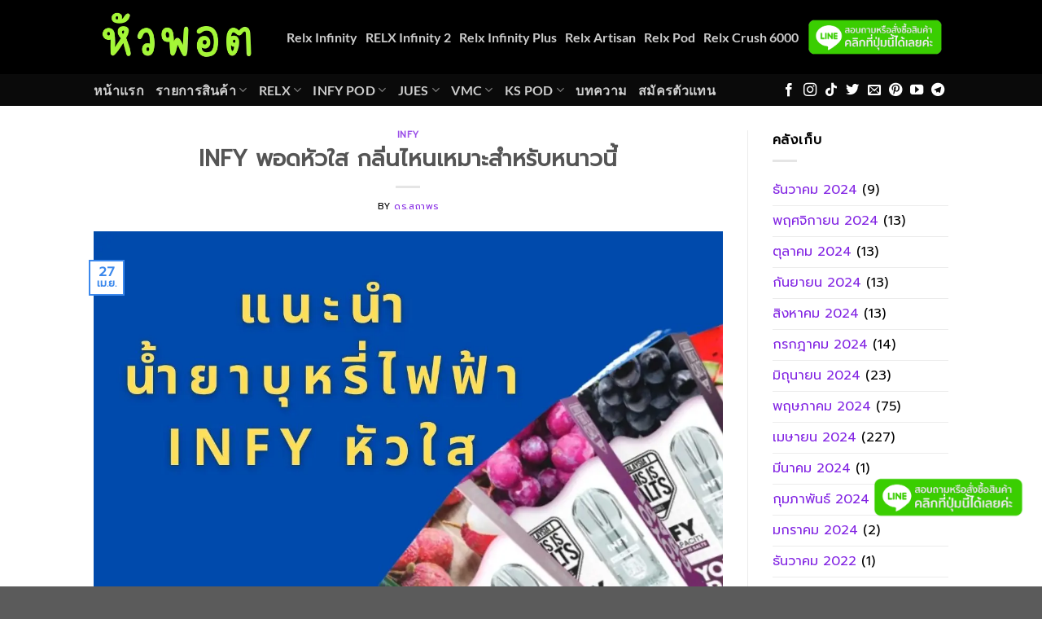

--- FILE ---
content_type: text/html; charset=UTF-8
request_url: https://relxbkk.com/infy/infy-pod-clear-head-which-scent-suitable-for-this-winter/
body_size: 41990
content:
<!DOCTYPE html>
<html lang="th" class="loading-site no-js">
<head><meta charset="UTF-8" /><script>if(navigator.userAgent.match(/MSIE|Internet Explorer/i)||navigator.userAgent.match(/Trident\/7\..*?rv:11/i)){var href=document.location.href;if(!href.match(/[?&]nowprocket/)){if(href.indexOf("?")==-1){if(href.indexOf("#")==-1){document.location.href=href+"?nowprocket=1"}else{document.location.href=href.replace("#","?nowprocket=1#")}}else{if(href.indexOf("#")==-1){document.location.href=href+"&nowprocket=1"}else{document.location.href=href.replace("#","&nowprocket=1#")}}}}</script><script>(()=>{class RocketLazyLoadScripts{constructor(){this.v="1.2.5.1",this.triggerEvents=["keydown","mousedown","mousemove","touchmove","touchstart","touchend","wheel"],this.userEventHandler=this.t.bind(this),this.touchStartHandler=this.i.bind(this),this.touchMoveHandler=this.o.bind(this),this.touchEndHandler=this.h.bind(this),this.clickHandler=this.u.bind(this),this.interceptedClicks=[],this.interceptedClickListeners=[],this.l(this),window.addEventListener("pageshow",(t=>{this.persisted=t.persisted,this.everythingLoaded&&this.m()})),document.addEventListener("DOMContentLoaded",(()=>{this.p()})),this.delayedScripts={normal:[],async:[],defer:[]},this.trash=[],this.allJQueries=[]}k(t){document.hidden?t.t():(this.triggerEvents.forEach((e=>window.addEventListener(e,t.userEventHandler,{passive:!0}))),window.addEventListener("touchstart",t.touchStartHandler,{passive:!0}),window.addEventListener("mousedown",t.touchStartHandler),document.addEventListener("visibilitychange",t.userEventHandler))}_(){this.triggerEvents.forEach((t=>window.removeEventListener(t,this.userEventHandler,{passive:!0}))),document.removeEventListener("visibilitychange",this.userEventHandler)}i(t){"HTML"!==t.target.tagName&&(window.addEventListener("touchend",this.touchEndHandler),window.addEventListener("mouseup",this.touchEndHandler),window.addEventListener("touchmove",this.touchMoveHandler,{passive:!0}),window.addEventListener("mousemove",this.touchMoveHandler),t.target.addEventListener("click",this.clickHandler),this.L(t.target,!0),this.M(t.target,"onclick","rocket-onclick"),this.C())}o(t){window.removeEventListener("touchend",this.touchEndHandler),window.removeEventListener("mouseup",this.touchEndHandler),window.removeEventListener("touchmove",this.touchMoveHandler,{passive:!0}),window.removeEventListener("mousemove",this.touchMoveHandler),t.target.removeEventListener("click",this.clickHandler),this.L(t.target,!1),this.M(t.target,"rocket-onclick","onclick"),this.O()}h(){window.removeEventListener("touchend",this.touchEndHandler),window.removeEventListener("mouseup",this.touchEndHandler),window.removeEventListener("touchmove",this.touchMoveHandler,{passive:!0}),window.removeEventListener("mousemove",this.touchMoveHandler)}u(t){t.target.removeEventListener("click",this.clickHandler),this.L(t.target,!1),this.M(t.target,"rocket-onclick","onclick"),this.interceptedClicks.push(t),t.preventDefault(),t.stopPropagation(),t.stopImmediatePropagation(),this.O()}D(){window.removeEventListener("touchstart",this.touchStartHandler,{passive:!0}),window.removeEventListener("mousedown",this.touchStartHandler),this.interceptedClicks.forEach((t=>{t.target.dispatchEvent(new MouseEvent("click",{view:t.view,bubbles:!0,cancelable:!0}))}))}l(t){EventTarget.prototype.addEventListenerBase=EventTarget.prototype.addEventListener,EventTarget.prototype.addEventListener=function(e,i,o){"click"!==e||t.windowLoaded||i===t.clickHandler||t.interceptedClickListeners.push({target:this,func:i,options:o}),(this||window).addEventListenerBase(e,i,o)}}L(t,e){this.interceptedClickListeners.forEach((i=>{i.target===t&&(e?t.removeEventListener("click",i.func,i.options):t.addEventListener("click",i.func,i.options))})),t.parentNode!==document.documentElement&&this.L(t.parentNode,e)}S(){return new Promise((t=>{this.T?this.O=t:t()}))}C(){this.T=!0}O(){this.T=!1}M(t,e,i){t.hasAttribute&&t.hasAttribute(e)&&(event.target.setAttribute(i,event.target.getAttribute(e)),event.target.removeAttribute(e))}t(){this._(this),"loading"===document.readyState?document.addEventListener("DOMContentLoaded",this.R.bind(this)):this.R()}p(){let t=[];document.querySelectorAll("script[type=rocketlazyloadscript][data-rocket-src]").forEach((e=>{let i=e.getAttribute("data-rocket-src");if(i&&0!==i.indexOf("data:")){0===i.indexOf("//")&&(i=location.protocol+i);try{const o=new URL(i).origin;o!==location.origin&&t.push({src:o,crossOrigin:e.crossOrigin||"module"===e.getAttribute("data-rocket-type")})}catch(t){}}})),t=[...new Map(t.map((t=>[JSON.stringify(t),t]))).values()],this.j(t,"preconnect")}async R(){this.lastBreath=Date.now(),this.P(this),this.F(this),this.q(),this.A(),this.I(),await this.U(this.delayedScripts.normal),await this.U(this.delayedScripts.defer),await this.U(this.delayedScripts.async);try{await this.W(),await this.H(this),await this.J()}catch(t){console.error(t)}window.dispatchEvent(new Event("rocket-allScriptsLoaded")),this.everythingLoaded=!0,this.S().then((()=>{this.D()})),this.N()}A(){document.querySelectorAll("script[type=rocketlazyloadscript]").forEach((t=>{t.hasAttribute("data-rocket-src")?t.hasAttribute("async")&&!1!==t.async?this.delayedScripts.async.push(t):t.hasAttribute("defer")&&!1!==t.defer||"module"===t.getAttribute("data-rocket-type")?this.delayedScripts.defer.push(t):this.delayedScripts.normal.push(t):this.delayedScripts.normal.push(t)}))}async B(t){if(await this.G(),!0!==t.noModule||!("noModule"in HTMLScriptElement.prototype))return new Promise((e=>{let i;function o(){(i||t).setAttribute("data-rocket-status","executed"),e()}try{if(navigator.userAgent.indexOf("Firefox/")>0||""===navigator.vendor)i=document.createElement("script"),[...t.attributes].forEach((t=>{let e=t.nodeName;"type"!==e&&("data-rocket-type"===e&&(e="type"),"data-rocket-src"===e&&(e="src"),i.setAttribute(e,t.nodeValue))})),t.text&&(i.text=t.text),i.hasAttribute("src")?(i.addEventListener("load",o),i.addEventListener("error",(function(){i.setAttribute("data-rocket-status","failed"),e()})),setTimeout((()=>{i.isConnected||e()}),1)):(i.text=t.text,o()),t.parentNode.replaceChild(i,t);else{const i=t.getAttribute("data-rocket-type"),n=t.getAttribute("data-rocket-src");i?(t.type=i,t.removeAttribute("data-rocket-type")):t.removeAttribute("type"),t.addEventListener("load",o),t.addEventListener("error",(function(){t.setAttribute("data-rocket-status","failed"),e()})),n?(t.removeAttribute("data-rocket-src"),t.src=n):t.src="data:text/javascript;base64,"+window.btoa(unescape(encodeURIComponent(t.text)))}}catch(i){t.setAttribute("data-rocket-status","failed"),e()}}));t.setAttribute("data-rocket-status","skipped")}async U(t){const e=t.shift();return e&&e.isConnected?(await this.B(e),this.U(t)):Promise.resolve()}I(){this.j([...this.delayedScripts.normal,...this.delayedScripts.defer,...this.delayedScripts.async],"preload")}j(t,e){var i=document.createDocumentFragment();t.forEach((t=>{const o=t.getAttribute&&t.getAttribute("data-rocket-src")||t.src;if(o){const n=document.createElement("link");n.href=o,n.rel=e,"preconnect"!==e&&(n.as="script"),t.getAttribute&&"module"===t.getAttribute("data-rocket-type")&&(n.crossOrigin=!0),t.crossOrigin&&(n.crossOrigin=t.crossOrigin),t.integrity&&(n.integrity=t.integrity),i.appendChild(n),this.trash.push(n)}})),document.head.appendChild(i)}P(t){let e={};function i(i,o){return e[o].eventsToRewrite.indexOf(i)>=0&&!t.everythingLoaded?"rocket-"+i:i}function o(t,o){!function(t){e[t]||(e[t]={originalFunctions:{add:t.addEventListener,remove:t.removeEventListener},eventsToRewrite:[]},t.addEventListener=function(){arguments[0]=i(arguments[0],t),e[t].originalFunctions.add.apply(t,arguments)},t.removeEventListener=function(){arguments[0]=i(arguments[0],t),e[t].originalFunctions.remove.apply(t,arguments)})}(t),e[t].eventsToRewrite.push(o)}function n(e,i){let o=e[i];e[i]=null,Object.defineProperty(e,i,{get:()=>o||function(){},set(n){t.everythingLoaded?o=n:e["rocket"+i]=o=n}})}o(document,"DOMContentLoaded"),o(window,"DOMContentLoaded"),o(window,"load"),o(window,"pageshow"),o(document,"readystatechange"),n(document,"onreadystatechange"),n(window,"onload"),n(window,"onpageshow")}F(t){let e;function i(e){return t.everythingLoaded?e:e.split(" ").map((t=>"load"===t||0===t.indexOf("load.")?"rocket-jquery-load":t)).join(" ")}function o(o){if(o&&o.fn&&!t.allJQueries.includes(o)){o.fn.ready=o.fn.init.prototype.ready=function(e){return t.domReadyFired?e.bind(document)(o):document.addEventListener("rocket-DOMContentLoaded",(()=>e.bind(document)(o))),o([])};const e=o.fn.on;o.fn.on=o.fn.init.prototype.on=function(){return this[0]===window&&("string"==typeof arguments[0]||arguments[0]instanceof String?arguments[0]=i(arguments[0]):"object"==typeof arguments[0]&&Object.keys(arguments[0]).forEach((t=>{const e=arguments[0][t];delete arguments[0][t],arguments[0][i(t)]=e}))),e.apply(this,arguments),this},t.allJQueries.push(o)}e=o}o(window.jQuery),Object.defineProperty(window,"jQuery",{get:()=>e,set(t){o(t)}})}async H(t){const e=document.querySelector("script[data-webpack]");e&&(await async function(){return new Promise((t=>{e.addEventListener("load",t),e.addEventListener("error",t)}))}(),await t.K(),await t.H(t))}async W(){this.domReadyFired=!0,await this.G(),document.dispatchEvent(new Event("rocket-readystatechange")),await this.G(),document.rocketonreadystatechange&&document.rocketonreadystatechange(),await this.G(),document.dispatchEvent(new Event("rocket-DOMContentLoaded")),await this.G(),window.dispatchEvent(new Event("rocket-DOMContentLoaded"))}async J(){await this.G(),document.dispatchEvent(new Event("rocket-readystatechange")),await this.G(),document.rocketonreadystatechange&&document.rocketonreadystatechange(),await this.G(),window.dispatchEvent(new Event("rocket-load")),await this.G(),window.rocketonload&&window.rocketonload(),await this.G(),this.allJQueries.forEach((t=>t(window).trigger("rocket-jquery-load"))),await this.G();const t=new Event("rocket-pageshow");t.persisted=this.persisted,window.dispatchEvent(t),await this.G(),window.rocketonpageshow&&window.rocketonpageshow({persisted:this.persisted}),this.windowLoaded=!0}m(){document.onreadystatechange&&document.onreadystatechange(),window.onload&&window.onload(),window.onpageshow&&window.onpageshow({persisted:this.persisted})}q(){const t=new Map;document.write=document.writeln=function(e){const i=document.currentScript;i||console.error("WPRocket unable to document.write this: "+e);const o=document.createRange(),n=i.parentElement;let s=t.get(i);void 0===s&&(s=i.nextSibling,t.set(i,s));const c=document.createDocumentFragment();o.setStart(c,0),c.appendChild(o.createContextualFragment(e)),n.insertBefore(c,s)}}async G(){Date.now()-this.lastBreath>45&&(await this.K(),this.lastBreath=Date.now())}async K(){return document.hidden?new Promise((t=>setTimeout(t))):new Promise((t=>requestAnimationFrame(t)))}N(){this.trash.forEach((t=>t.remove()))}static run(){const t=new RocketLazyLoadScripts;t.k(t)}}RocketLazyLoadScripts.run()})();</script>
	
	<link rel="profile" href="https://gmpg.org/xfn/11" />
	<link rel="pingback" href="https://relxbkk.com/xmlrpc.php" />

	<script type="rocketlazyloadscript">(function(html){html.className = html.className.replace(/\bno-js\b/,'js')})(document.documentElement);</script>
<style>
#wpadminbar #wp-admin-bar-wccp_free_top_button .ab-icon:before {
	content: "\f160";
	color: #02CA02;
	top: 3px;
}
#wpadminbar #wp-admin-bar-wccp_free_top_button .ab-icon {
	transform: rotate(45deg);
}
</style>
<meta name='robots' content='index, follow, max-image-preview:large, max-snippet:-1, max-video-preview:-1' />
	<style>img:is([sizes="auto" i], [sizes^="auto," i]) { contain-intrinsic-size: 3000px 1500px }</style>
	<meta name="viewport" content="width=device-width, initial-scale=1" />
	<!-- This site is optimized with the Yoast SEO Premium plugin v24.0 (Yoast SEO v24.8.1) - https://yoast.com/wordpress/plugins/seo/ -->
	<title>INFY พอดหัวใส กลิ่นไหนเหมาะสำหรับหนาวนี้ - RELX BKK</title><link rel="preload" as="style" href="https://fonts.googleapis.com/css?family=Prompt&#038;display=swap" /><link rel="stylesheet" href="https://fonts.googleapis.com/css?family=Prompt&#038;display=swap" media="print" onload="this.media='all'" /><noscript><link rel="stylesheet" href="https://fonts.googleapis.com/css?family=Prompt&#038;display=swap" /></noscript>
	<meta name="description" content="พ.ศ.นี้ คงต้องยกมงและสายสะพายให้กับ INFY This Is Salt ไปเลยแบบเต็มๆ เพราะนอกจากวัสดุที่ใช้ในการบรรจุน้ำยาบุหรี่ไฟฟ้าที่เป็นอะคลิลิคใสๆที่มองเห็นน้ำยาบุหรี่ไฟฟ้าได้ง่าย" />
	<link rel="canonical" href="https://relxbkk.com/infy/infy-pod-clear-head-which-scent-suitable-for-this-winter/" />
	<meta property="og:locale" content="th_TH" />
	<meta property="og:type" content="article" />
	<meta property="og:title" content="INFY พอดหัวใส กลิ่นไหนเหมาะสำหรับหนาวนี้" />
	<meta property="og:description" content="พ.ศ.นี้ คงต้องยกมงและสายสะพายให้กับ INFY This Is Salt ไปเลยแบบเต็มๆ เพราะนอกจากวัสดุที่ใช้ในการบรรจุน้ำยาบุหรี่ไฟฟ้าที่เป็นอะคลิลิคใสๆที่มองเห็นน้ำยาบุหรี่ไฟฟ้าได้ง่าย" />
	<meta property="og:url" content="https://relxbkk.com/infy/infy-pod-clear-head-which-scent-suitable-for-this-winter/" />
	<meta property="og:site_name" content="RELX BKK" />
	<meta property="article:publisher" content="https://www.facebook.com/podbkk69/" />
	<meta property="article:published_time" content="2024-04-27T03:25:09+00:00" />
	<meta property="article:modified_time" content="2024-04-30T08:48:33+00:00" />
	<meta property="og:image" content="https://relxbkk.com/wp-content/uploads/2023/01/แนะนำน้ำยาบุหรี่ไฟฟ้ากลิ่นสำหรับหน้าหนาวนี้-_01.jpg" />
	<meta property="og:image:width" content="1200" />
	<meta property="og:image:height" content="788" />
	<meta property="og:image:type" content="image/jpeg" />
	<meta name="author" content="ดร.สถาพร" />
	<meta name="twitter:card" content="summary_large_image" />
	<meta name="twitter:creator" content="@relxnowth" />
	<meta name="twitter:site" content="@relxnowth" />
	<meta name="twitter:label1" content="Written by" />
	<meta name="twitter:data1" content="ดร.สถาพร" />
	<meta name="twitter:label2" content="Est. reading time" />
	<meta name="twitter:data2" content="2 นาที" />
	<script type="application/ld+json" class="yoast-schema-graph">{"@context":"https://schema.org","@graph":[{"@type":"Article","@id":"https://relxbkk.com/infy/infy-pod-clear-head-which-scent-suitable-for-this-winter/#article","isPartOf":{"@id":"https://relxbkk.com/infy/infy-pod-clear-head-which-scent-suitable-for-this-winter/"},"author":{"name":"ดร.สถาพร","@id":"https://relxbkk.com/#/schema/person/159883e73154d4ea2e12b229c3d21acd"},"headline":"INFY พอดหัวใส กลิ่นไหนเหมาะสำหรับหนาวนี้","datePublished":"2024-04-27T03:25:09+00:00","dateModified":"2024-04-30T08:48:33+00:00","mainEntityOfPage":{"@id":"https://relxbkk.com/infy/infy-pod-clear-head-which-scent-suitable-for-this-winter/"},"wordCount":13,"publisher":{"@id":"https://relxbkk.com/#organization"},"image":{"@id":"https://relxbkk.com/infy/infy-pod-clear-head-which-scent-suitable-for-this-winter/#primaryimage"},"thumbnailUrl":"https://relxbkk.com/wp-content/uploads/2023/01/แนะนำน้ำยาบุหรี่ไฟฟ้ากลิ่นสำหรับหน้าหนาวนี้-_01.jpg","keywords":["Quit Smoking","relx infinity"],"articleSection":["Infy"],"inLanguage":"th"},{"@type":"WebPage","@id":"https://relxbkk.com/infy/infy-pod-clear-head-which-scent-suitable-for-this-winter/","url":"https://relxbkk.com/infy/infy-pod-clear-head-which-scent-suitable-for-this-winter/","name":"INFY พอดหัวใส กลิ่นไหนเหมาะสำหรับหนาวนี้ - RELX BKK","isPartOf":{"@id":"https://relxbkk.com/#website"},"primaryImageOfPage":{"@id":"https://relxbkk.com/infy/infy-pod-clear-head-which-scent-suitable-for-this-winter/#primaryimage"},"image":{"@id":"https://relxbkk.com/infy/infy-pod-clear-head-which-scent-suitable-for-this-winter/#primaryimage"},"thumbnailUrl":"https://relxbkk.com/wp-content/uploads/2023/01/แนะนำน้ำยาบุหรี่ไฟฟ้ากลิ่นสำหรับหน้าหนาวนี้-_01.jpg","datePublished":"2024-04-27T03:25:09+00:00","dateModified":"2024-04-30T08:48:33+00:00","description":"พ.ศ.นี้ คงต้องยกมงและสายสะพายให้กับ INFY This Is Salt ไปเลยแบบเต็มๆ เพราะนอกจากวัสดุที่ใช้ในการบรรจุน้ำยาบุหรี่ไฟฟ้าที่เป็นอะคลิลิคใสๆที่มองเห็นน้ำยาบุหรี่ไฟฟ้าได้ง่าย","breadcrumb":{"@id":"https://relxbkk.com/infy/infy-pod-clear-head-which-scent-suitable-for-this-winter/#breadcrumb"},"inLanguage":"th","potentialAction":[{"@type":"ReadAction","target":["https://relxbkk.com/infy/infy-pod-clear-head-which-scent-suitable-for-this-winter/"]}]},{"@type":"ImageObject","inLanguage":"th","@id":"https://relxbkk.com/infy/infy-pod-clear-head-which-scent-suitable-for-this-winter/#primaryimage","url":"https://relxbkk.com/wp-content/uploads/2023/01/แนะนำน้ำยาบุหรี่ไฟฟ้ากลิ่นสำหรับหน้าหนาวนี้-_01.jpg","contentUrl":"https://relxbkk.com/wp-content/uploads/2023/01/แนะนำน้ำยาบุหรี่ไฟฟ้ากลิ่นสำหรับหน้าหนาวนี้-_01.jpg","width":1200,"height":788,"caption":"พ.ศ.นี้ คงต้องยกมงและสายสะพายให้กับ INFY This Is Salt ไปเลยแบบเต็มๆ เพราะนอกจากวัสดุที่ใช้ในการบรรจุน้ำยาบุหรี่ไฟฟ้าที่เป็นอะคลิลิคใสๆที่มองเห็นน้ำยาบุหรี่ไฟฟ้าได้ง่าย"},{"@type":"BreadcrumbList","@id":"https://relxbkk.com/infy/infy-pod-clear-head-which-scent-suitable-for-this-winter/#breadcrumb","itemListElement":[{"@type":"ListItem","position":1,"name":"Home","item":"https://relxbkk.com/"},{"@type":"ListItem","position":2,"name":"บทความ | นวัตกรรมเลิกบุหรี่","item":"https://relxbkk.com/blog/"},{"@type":"ListItem","position":3,"name":"INFY พอดหัวใส กลิ่นไหนเหมาะสำหรับหนาวนี้"}]},{"@type":"WebSite","@id":"https://relxbkk.com/#website","url":"https://relxbkk.com/","name":"RELX BKK","description":"Relx and Kardinal Stick","publisher":{"@id":"https://relxbkk.com/#organization"},"potentialAction":[{"@type":"SearchAction","target":{"@type":"EntryPoint","urlTemplate":"https://relxbkk.com/?s={search_term_string}"},"query-input":{"@type":"PropertyValueSpecification","valueRequired":true,"valueName":"search_term_string"}}],"inLanguage":"th"},{"@type":"Organization","@id":"https://relxbkk.com/#organization","name":"RELX BKK","alternateName":"RELX BKK ขายหัวพอต พอตใช้แล้วทิ้ง","url":"https://relxbkk.com/","logo":{"@type":"ImageObject","inLanguage":"th","@id":"https://relxbkk.com/#/schema/logo/image/","url":"https://relxbkk.com/wp-content/uploads/2024/02/cropped-Relx-Bkk-New-Logo-copy.png","contentUrl":"https://relxbkk.com/wp-content/uploads/2024/02/cropped-Relx-Bkk-New-Logo-copy.png","width":512,"height":512,"caption":"RELX BKK"},"image":{"@id":"https://relxbkk.com/#/schema/logo/image/"},"sameAs":["https://www.facebook.com/podbkk69/","https://x.com/relxnowth","https://mastodon.social/@relx","https://www.youtube.com/@182qaxqs","https://www.tiktok.com/@182qaxqsthailand","https://www.instagram.com/relxpodbycake/","https://www.pinterest.com/relxbkk/","https://t.me/relxbkk","https://line.me/R/ti/p/@679wnqah?oat__id=3934196"],"description":"Relx ราคาถูก มีครบทุกรุ่นทุกกลิ่น ทุกแบบ ทั้งหัวพอต พอตเปลี่ยนหัว และพอตใช้แล้วทิ้ง พอตส่งด่วนทุกชิ้น ในกทม คิดจะซื้อ relx นึกถึง Relx BKK Relx BKK Thailand ร้านขายพอตรีแลคเปลี่ยนหัว พอตใช้แล้วทิ้ง และหัวพอต ราคาถูก ส่งด่วน Relx ทุกรุ่น ขายหัวพอต ส่งด่วนในหนึ่งชั่วโมง ทัก @182qaxqs","email":"cakebaba321@gmail.com","telephone":"+66876353341","legalName":"RELX BKK ขายหัวพอต พอตใช้แล้วทิ้ง","foundingDate":"2018-07-24","vatID":"0114563475634","taxID":"0114563475634","numberOfEmployees":{"@type":"QuantitativeValue","minValue":"51","maxValue":"200"}},{"@type":"Person","@id":"https://relxbkk.com/#/schema/person/159883e73154d4ea2e12b229c3d21acd","name":"ดร.สถาพร","image":{"@type":"ImageObject","inLanguage":"th","@id":"https://relxbkk.com/#/schema/person/image/","url":"https://secure.gravatar.com/avatar/6b156bb0ac48d40495b7cf8980c8ae86?s=96&d=mm&r=g","contentUrl":"https://secure.gravatar.com/avatar/6b156bb0ac48d40495b7cf8980c8ae86?s=96&d=mm&r=g","caption":"ดร.สถาพร"},"sameAs":["https://relxpodcake.com/"],"url":"https://relxbkk.com/author/relx99/"}]}</script>
	<!-- / Yoast SEO Premium plugin. -->


<link rel='dns-prefetch' href='//www.googletagmanager.com' />
<link rel='dns-prefetch' href='//fonts.googleapis.com' />
<link href='https://fonts.gstatic.com' crossorigin rel='preconnect' />
<link rel='prefetch' href='https://relxbkk.com/wp-content/themes/flatsome/assets/js/flatsome.js?ver=8e60d746741250b4dd4e' />
<link rel='prefetch' href='https://relxbkk.com/wp-content/themes/flatsome/assets/js/chunk.slider.js?ver=3.19.7' />
<link rel='prefetch' href='https://relxbkk.com/wp-content/themes/flatsome/assets/js/chunk.popups.js?ver=3.19.7' />
<link rel='prefetch' href='https://relxbkk.com/wp-content/themes/flatsome/assets/js/chunk.tooltips.js?ver=3.19.7' />
<link rel='prefetch' href='https://relxbkk.com/wp-content/themes/flatsome/assets/js/woocommerce.js?ver=dd6035ce106022a74757' />
<link rel="alternate" type="application/rss+xml" title="RELX BKK &raquo; ฟีด" href="https://relxbkk.com/feed/" />
<style id='wp-emoji-styles-inline-css' type='text/css'>

	img.wp-smiley, img.emoji {
		display: inline !important;
		border: none !important;
		box-shadow: none !important;
		height: 1em !important;
		width: 1em !important;
		margin: 0 0.07em !important;
		vertical-align: -0.1em !important;
		background: none !important;
		padding: 0 !important;
	}
</style>
<style id='wp-block-library-inline-css' type='text/css'>
:root{--wp-admin-theme-color:#007cba;--wp-admin-theme-color--rgb:0,124,186;--wp-admin-theme-color-darker-10:#006ba1;--wp-admin-theme-color-darker-10--rgb:0,107,161;--wp-admin-theme-color-darker-20:#005a87;--wp-admin-theme-color-darker-20--rgb:0,90,135;--wp-admin-border-width-focus:2px;--wp-block-synced-color:#7a00df;--wp-block-synced-color--rgb:122,0,223;--wp-bound-block-color:var(--wp-block-synced-color)}@media (min-resolution:192dpi){:root{--wp-admin-border-width-focus:1.5px}}.wp-element-button{cursor:pointer}:root{--wp--preset--font-size--normal:16px;--wp--preset--font-size--huge:42px}:root .has-very-light-gray-background-color{background-color:#eee}:root .has-very-dark-gray-background-color{background-color:#313131}:root .has-very-light-gray-color{color:#eee}:root .has-very-dark-gray-color{color:#313131}:root .has-vivid-green-cyan-to-vivid-cyan-blue-gradient-background{background:linear-gradient(135deg,#00d084,#0693e3)}:root .has-purple-crush-gradient-background{background:linear-gradient(135deg,#34e2e4,#4721fb 50%,#ab1dfe)}:root .has-hazy-dawn-gradient-background{background:linear-gradient(135deg,#faaca8,#dad0ec)}:root .has-subdued-olive-gradient-background{background:linear-gradient(135deg,#fafae1,#67a671)}:root .has-atomic-cream-gradient-background{background:linear-gradient(135deg,#fdd79a,#004a59)}:root .has-nightshade-gradient-background{background:linear-gradient(135deg,#330968,#31cdcf)}:root .has-midnight-gradient-background{background:linear-gradient(135deg,#020381,#2874fc)}.has-regular-font-size{font-size:1em}.has-larger-font-size{font-size:2.625em}.has-normal-font-size{font-size:var(--wp--preset--font-size--normal)}.has-huge-font-size{font-size:var(--wp--preset--font-size--huge)}.has-text-align-center{text-align:center}.has-text-align-left{text-align:left}.has-text-align-right{text-align:right}#end-resizable-editor-section{display:none}.aligncenter{clear:both}.items-justified-left{justify-content:flex-start}.items-justified-center{justify-content:center}.items-justified-right{justify-content:flex-end}.items-justified-space-between{justify-content:space-between}.screen-reader-text{border:0;clip:rect(1px,1px,1px,1px);clip-path:inset(50%);height:1px;margin:-1px;overflow:hidden;padding:0;position:absolute;width:1px;word-wrap:normal!important}.screen-reader-text:focus{background-color:#ddd;clip:auto!important;clip-path:none;color:#444;display:block;font-size:1em;height:auto;left:5px;line-height:normal;padding:15px 23px 14px;text-decoration:none;top:5px;width:auto;z-index:100000}html :where(.has-border-color){border-style:solid}html :where([style*=border-top-color]){border-top-style:solid}html :where([style*=border-right-color]){border-right-style:solid}html :where([style*=border-bottom-color]){border-bottom-style:solid}html :where([style*=border-left-color]){border-left-style:solid}html :where([style*=border-width]){border-style:solid}html :where([style*=border-top-width]){border-top-style:solid}html :where([style*=border-right-width]){border-right-style:solid}html :where([style*=border-bottom-width]){border-bottom-style:solid}html :where([style*=border-left-width]){border-left-style:solid}html :where(img[class*=wp-image-]){height:auto;max-width:100%}:where(figure){margin:0 0 1em}html :where(.is-position-sticky){--wp-admin--admin-bar--position-offset:var(--wp-admin--admin-bar--height,0px)}@media screen and (max-width:600px){html :where(.is-position-sticky){--wp-admin--admin-bar--position-offset:0px}}
</style>
<link rel='stylesheet' id='gn-frontend-gnfollow-style-css' href='https://relxbkk.com/wp-content/plugins/gn-publisher/assets/css/gn-frontend-gnfollow.min.css?ver=1.5.20' type='text/css' media='all' />
<link data-minify="1" rel='stylesheet' id='sb-frontend-style-css' href='https://relxbkk.com/wp-content/cache/min/1/wp-content/plugins/lnw-buttonsbkk/asset/style.css?ver=1764842834' type='text/css' media='all' />
<link data-minify="1" rel='stylesheet' id='font-awesome-css' href='https://relxbkk.com/wp-content/cache/min/1/wp-content/plugins/lnw-buttonsbkk/asset/fontawesome/css/all.min.css?ver=1764842834' type='text/css' media='all' />
<link data-minify="1" rel='stylesheet' id='theme.css-css' href='https://relxbkk.com/wp-content/cache/min/1/wp-content/plugins/popup-builder/public/css/theme.css?ver=1764842834' type='text/css' media='all' />
<style id='woocommerce-inline-inline-css' type='text/css'>
.woocommerce form .form-row .required { visibility: visible; }
</style>
<link data-minify="1" rel='stylesheet' id='brands-styles-css' href='https://relxbkk.com/wp-content/cache/min/1/wp-content/plugins/woocommerce/assets/css/brands.css?ver=1764842834' type='text/css' media='all' />

<style id='seed-fonts-all-inline-css' type='text/css'>
h1, h2, h3, h4, h5, h6, nav, .nav, .menu, button, .button, .btn, .price, ._heading, .wp-block-pullquote blockquote, blockquote, label, legend{font-family: "Prompt",sans-serif !important; }body {--s-heading:"Prompt",sans-serif !important}body {--s-heading-weight:}
</style>

<style id='seed-fonts-body-all-inline-css' type='text/css'>
body{font-family: "Prompt",sans-serif !important; font-size: 16px !important; line-height: 1.6 !important; }body {--s-body:"Prompt",sans-serif !important;--s-body-line-height:1.6;}
</style>
<link data-minify="1" rel='stylesheet' id='flatsome-main-css' href='https://relxbkk.com/wp-content/cache/background-css/relxbkk.com/wp-content/cache/min/1/wp-content/themes/flatsome/assets/css/flatsome.css?ver=1764842834&wpr_t=1768825491' type='text/css' media='all' />
<style id='flatsome-main-inline-css' type='text/css'>
@font-face {
				font-family: "fl-icons";
				font-display: block;
				src: url(https://relxbkk.com/wp-content/themes/flatsome/assets/css/icons/fl-icons.eot?v=3.19.7);
				src:
					url(https://relxbkk.com/wp-content/themes/flatsome/assets/css/icons/fl-icons.eot#iefix?v=3.19.7) format("embedded-opentype"),
					url(https://relxbkk.com/wp-content/themes/flatsome/assets/css/icons/fl-icons.woff2?v=3.19.7) format("woff2"),
					url(https://relxbkk.com/wp-content/themes/flatsome/assets/css/icons/fl-icons.ttf?v=3.19.7) format("truetype"),
					url(https://relxbkk.com/wp-content/themes/flatsome/assets/css/icons/fl-icons.woff?v=3.19.7) format("woff"),
					url(https://relxbkk.com/wp-content/themes/flatsome/assets/css/icons/fl-icons.svg?v=3.19.7#fl-icons) format("svg");
			}
</style>
<link data-minify="1" rel='stylesheet' id='flatsome-shop-css' href='https://relxbkk.com/wp-content/cache/min/1/wp-content/themes/flatsome/assets/css/flatsome-shop.css?ver=1764842834' type='text/css' media='all' />
<link rel='stylesheet' id='flatsome-style-css' href='https://relxbkk.com/wp-content/themes/flatsome/style.css?ver=3.19.7' type='text/css' media='all' />
<style id='rocket-lazyload-inline-css' type='text/css'>
.rll-youtube-player{position:relative;padding-bottom:56.23%;height:0;overflow:hidden;max-width:100%;}.rll-youtube-player:focus-within{outline: 2px solid currentColor;outline-offset: 5px;}.rll-youtube-player iframe{position:absolute;top:0;left:0;width:100%;height:100%;z-index:100;background:0 0}.rll-youtube-player img{bottom:0;display:block;left:0;margin:auto;max-width:100%;width:100%;position:absolute;right:0;top:0;border:none;height:auto;-webkit-transition:.4s all;-moz-transition:.4s all;transition:.4s all}.rll-youtube-player img:hover{-webkit-filter:brightness(75%)}.rll-youtube-player .play{height:100%;width:100%;left:0;top:0;position:absolute;background:var(--wpr-bg-d2742e0c-4389-47c7-bca5-d98182c44310) no-repeat center;background-color: transparent !important;cursor:pointer;border:none;}
</style>
<script type="rocketlazyloadscript" data-rocket-type="text/javascript" data-rocket-src="https://relxbkk.com/wp-includes/js/jquery/jquery.min.js?ver=3.7.1" id="jquery-core-js" defer></script>
<script type="rocketlazyloadscript" data-rocket-type="text/javascript" data-rocket-src="https://relxbkk.com/wp-includes/js/jquery/jquery-migrate.min.js?ver=3.4.1" id="jquery-migrate-js" defer></script>
<script type="rocketlazyloadscript" data-rocket-type="text/javascript" id="Popup.js-js-before">
/* <![CDATA[ */
var sgpbPublicUrl = "https:\/\/relxbkk.com\/wp-content\/plugins\/popup-builder\/public\/";
var SGPB_JS_LOCALIZATION = {"imageSupportAlertMessage":"Only image files supported","pdfSupportAlertMessage":"Only pdf files supported","areYouSure":"Are you sure?","addButtonSpinner":"L","audioSupportAlertMessage":"Only audio files supported (e.g.: mp3, wav, m4a, ogg)","publishPopupBeforeElementor":"Please, publish the popup before starting to use Elementor with it!","publishPopupBeforeDivi":"Please, publish the popup before starting to use Divi Builder with it!","closeButtonAltText":"Close"};
/* ]]> */
</script>
<script type="rocketlazyloadscript" data-minify="1" data-rocket-type="text/javascript" data-rocket-src="https://relxbkk.com/wp-content/cache/min/1/wp-content/plugins/popup-builder/public/js/Popup.js?ver=1764842834" id="Popup.js-js" defer></script>
<script type="rocketlazyloadscript" data-minify="1" data-rocket-type="text/javascript" data-rocket-src="https://relxbkk.com/wp-content/cache/min/1/wp-content/plugins/popup-builder/public/js/PopupConfig.js?ver=1764842834" id="PopupConfig.js-js" defer></script>
<script type="rocketlazyloadscript" data-rocket-type="text/javascript" id="PopupBuilder.js-js-before">
/* <![CDATA[ */
var SGPB_POPUP_PARAMS = {"popupTypeAgeRestriction":"ageRestriction","defaultThemeImages":{"1":"https:\/\/relxbkk.com\/wp-content\/plugins\/popup-builder\/public\/img\/theme_1\/close.png","2":"https:\/\/relxbkk.com\/wp-content\/plugins\/popup-builder\/public\/img\/theme_2\/close.png","3":"https:\/\/relxbkk.com\/wp-content\/plugins\/popup-builder\/public\/img\/theme_3\/close.png","5":"https:\/\/relxbkk.com\/wp-content\/plugins\/popup-builder\/public\/img\/theme_5\/close.png","6":"https:\/\/relxbkk.com\/wp-content\/plugins\/popup-builder\/public\/img\/theme_6\/close.png"},"homePageUrl":"https:\/\/relxbkk.com\/","isPreview":false,"convertedIdsReverse":[],"dontShowPopupExpireTime":365,"conditionalJsClasses":[],"disableAnalyticsGeneral":false};
var SGPB_JS_PACKAGES = {"packages":{"current":1,"free":1,"silver":2,"gold":3,"platinum":4},"extensions":{"geo-targeting":false,"advanced-closing":false}};
var SGPB_JS_PARAMS = {"ajaxUrl":"https:\/\/relxbkk.com\/wp-admin\/admin-ajax.php","nonce":"724a7ed5f0"};
/* ]]> */
</script>
<script type="rocketlazyloadscript" data-minify="1" data-rocket-type="text/javascript" data-rocket-src="https://relxbkk.com/wp-content/cache/min/1/wp-content/plugins/popup-builder/public/js/PopupBuilder.js?ver=1764842834" id="PopupBuilder.js-js" defer></script>
<script type="rocketlazyloadscript" data-rocket-type="text/javascript" data-rocket-src="https://relxbkk.com/wp-content/plugins/woocommerce/assets/js/jquery-blockui/jquery.blockUI.min.js?ver=2.7.0-wc.9.7.2" id="jquery-blockui-js" data-wp-strategy="defer" defer></script>
<script type="text/javascript" id="wc-add-to-cart-js-extra">
/* <![CDATA[ */
var wc_add_to_cart_params = {"ajax_url":"\/wp-admin\/admin-ajax.php","wc_ajax_url":"\/?wc-ajax=%%endpoint%%","i18n_view_cart":"\u0e14\u0e39\u0e15\u0e30\u0e01\u0e23\u0e49\u0e32\u0e2a\u0e34\u0e19\u0e04\u0e49\u0e32","cart_url":"https:\/\/relxbkk.com\/addline2\/","is_cart":"","cart_redirect_after_add":"yes"};
/* ]]> */
</script>
<script type="rocketlazyloadscript" data-rocket-type="text/javascript" data-rocket-src="https://relxbkk.com/wp-content/plugins/woocommerce/assets/js/frontend/add-to-cart.min.js?ver=9.7.2" id="wc-add-to-cart-js" defer="defer" data-wp-strategy="defer"></script>
<script type="rocketlazyloadscript" data-rocket-type="text/javascript" data-rocket-src="https://relxbkk.com/wp-content/plugins/woocommerce/assets/js/js-cookie/js.cookie.min.js?ver=2.1.4-wc.9.7.2" id="js-cookie-js" data-wp-strategy="defer" defer></script>

<!-- Google tag (gtag.js) snippet added by Site Kit -->

<!-- Google Analytics snippet added by Site Kit -->
<script type="rocketlazyloadscript" data-rocket-type="text/javascript" data-rocket-src="https://www.googletagmanager.com/gtag/js?id=GT-5NXWLWS" id="google_gtagjs-js" async></script>
<script type="rocketlazyloadscript" data-rocket-type="text/javascript" id="google_gtagjs-js-after">
/* <![CDATA[ */
window.dataLayer = window.dataLayer || [];function gtag(){dataLayer.push(arguments);}
gtag("set","linker",{"domains":["relxbkk.com"]});
gtag("js", new Date());
gtag("set", "developer_id.dZTNiMT", true);
gtag("config", "GT-5NXWLWS");
/* ]]> */
</script>

<!-- End Google tag (gtag.js) snippet added by Site Kit -->
<link rel="https://api.w.org/" href="https://relxbkk.com/wp-json/" /><link rel="alternate" title="JSON" type="application/json" href="https://relxbkk.com/wp-json/wp/v2/posts/31889" /><link rel="EditURI" type="application/rsd+xml" title="RSD" href="https://relxbkk.com/xmlrpc.php?rsd" />
<meta name="generator" content="WordPress 6.7.1" />
<meta name="generator" content="WooCommerce 9.7.2" />
<link rel='shortlink' href='https://relxbkk.com/?p=31889' />
<link rel="alternate" title="oEmbed (JSON)" type="application/json+oembed" href="https://relxbkk.com/wp-json/oembed/1.0/embed?url=https%3A%2F%2Frelxbkk.com%2Finfy%2Finfy-pod-clear-head-which-scent-suitable-for-this-winter%2F" />
<link rel="alternate" title="oEmbed (XML)" type="text/xml+oembed" href="https://relxbkk.com/wp-json/oembed/1.0/embed?url=https%3A%2F%2Frelxbkk.com%2Finfy%2Finfy-pod-clear-head-which-scent-suitable-for-this-winter%2F&#038;format=xml" />
<meta name="generator" content="Site Kit by Google 1.149.1" /><script type="rocketlazyloadscript" id="wpcp_disable_selection" data-rocket-type="text/javascript">
var image_save_msg='You are not allowed to save images!';
	var no_menu_msg='Context Menu disabled!';
	var smessage = "Content is protected !!";

function disableEnterKey(e)
{
	var elemtype = e.target.tagName;
	
	elemtype = elemtype.toUpperCase();
	
	if (elemtype == "TEXT" || elemtype == "TEXTAREA" || elemtype == "INPUT" || elemtype == "PASSWORD" || elemtype == "SELECT" || elemtype == "OPTION" || elemtype == "EMBED")
	{
		elemtype = 'TEXT';
	}
	
	if (e.ctrlKey){
     var key;
     if(window.event)
          key = window.event.keyCode;     //IE
     else
          key = e.which;     //firefox (97)
    //if (key != 17) alert(key);
     if (elemtype!= 'TEXT' && (key == 97 || key == 65 || key == 67 || key == 99 || key == 88 || key == 120 || key == 26 || key == 85  || key == 86 || key == 83 || key == 43 || key == 73))
     {
		if(wccp_free_iscontenteditable(e)) return true;
		show_wpcp_message('You are not allowed to copy content or view source');
		return false;
     }else
     	return true;
     }
}


/*For contenteditable tags*/
function wccp_free_iscontenteditable(e)
{
	var e = e || window.event; // also there is no e.target property in IE. instead IE uses window.event.srcElement
  	
	var target = e.target || e.srcElement;

	var elemtype = e.target.nodeName;
	
	elemtype = elemtype.toUpperCase();
	
	var iscontenteditable = "false";
		
	if(typeof target.getAttribute!="undefined" ) iscontenteditable = target.getAttribute("contenteditable"); // Return true or false as string
	
	var iscontenteditable2 = false;
	
	if(typeof target.isContentEditable!="undefined" ) iscontenteditable2 = target.isContentEditable; // Return true or false as boolean

	if(target.parentElement.isContentEditable) iscontenteditable2 = true;
	
	if (iscontenteditable == "true" || iscontenteditable2 == true)
	{
		if(typeof target.style!="undefined" ) target.style.cursor = "text";
		
		return true;
	}
}

////////////////////////////////////
function disable_copy(e)
{	
	var e = e || window.event; // also there is no e.target property in IE. instead IE uses window.event.srcElement
	
	var elemtype = e.target.tagName;
	
	elemtype = elemtype.toUpperCase();
	
	if (elemtype == "TEXT" || elemtype == "TEXTAREA" || elemtype == "INPUT" || elemtype == "PASSWORD" || elemtype == "SELECT" || elemtype == "OPTION" || elemtype == "EMBED")
	{
		elemtype = 'TEXT';
	}
	
	if(wccp_free_iscontenteditable(e)) return true;
	
	var isSafari = /Safari/.test(navigator.userAgent) && /Apple Computer/.test(navigator.vendor);
	
	var checker_IMG = '';
	if (elemtype == "IMG" && checker_IMG == 'checked' && e.detail >= 2) {show_wpcp_message(alertMsg_IMG);return false;}
	if (elemtype != "TEXT")
	{
		if (smessage !== "" && e.detail == 2)
			show_wpcp_message(smessage);
		
		if (isSafari)
			return true;
		else
			return false;
	}	
}

//////////////////////////////////////////
function disable_copy_ie()
{
	var e = e || window.event;
	var elemtype = window.event.srcElement.nodeName;
	elemtype = elemtype.toUpperCase();
	if(wccp_free_iscontenteditable(e)) return true;
	if (elemtype == "IMG") {show_wpcp_message(alertMsg_IMG);return false;}
	if (elemtype != "TEXT" && elemtype != "TEXTAREA" && elemtype != "INPUT" && elemtype != "PASSWORD" && elemtype != "SELECT" && elemtype != "OPTION" && elemtype != "EMBED")
	{
		return false;
	}
}	
function reEnable()
{
	return true;
}
document.onkeydown = disableEnterKey;
document.onselectstart = disable_copy_ie;
if(navigator.userAgent.indexOf('MSIE')==-1)
{
	document.onmousedown = disable_copy;
	document.onclick = reEnable;
}
function disableSelection(target)
{
    //For IE This code will work
    if (typeof target.onselectstart!="undefined")
    target.onselectstart = disable_copy_ie;
    
    //For Firefox This code will work
    else if (typeof target.style.MozUserSelect!="undefined")
    {target.style.MozUserSelect="none";}
    
    //All other  (ie: Opera) This code will work
    else
    target.onmousedown=function(){return false}
    target.style.cursor = "default";
}
//Calling the JS function directly just after body load
window.onload = function(){disableSelection(document.body);};

//////////////////special for safari Start////////////////
var onlongtouch;
var timer;
var touchduration = 1000; //length of time we want the user to touch before we do something

var elemtype = "";
function touchstart(e) {
	var e = e || window.event;
  // also there is no e.target property in IE.
  // instead IE uses window.event.srcElement
  	var target = e.target || e.srcElement;
	
	elemtype = window.event.srcElement.nodeName;
	
	elemtype = elemtype.toUpperCase();
	
	if(!wccp_pro_is_passive()) e.preventDefault();
	if (!timer) {
		timer = setTimeout(onlongtouch, touchduration);
	}
}

function touchend() {
    //stops short touches from firing the event
    if (timer) {
        clearTimeout(timer);
        timer = null;
    }
	onlongtouch();
}

onlongtouch = function(e) { //this will clear the current selection if anything selected
	
	if (elemtype != "TEXT" && elemtype != "TEXTAREA" && elemtype != "INPUT" && elemtype != "PASSWORD" && elemtype != "SELECT" && elemtype != "EMBED" && elemtype != "OPTION")	
	{
		if (window.getSelection) {
			if (window.getSelection().empty) {  // Chrome
			window.getSelection().empty();
			} else if (window.getSelection().removeAllRanges) {  // Firefox
			window.getSelection().removeAllRanges();
			}
		} else if (document.selection) {  // IE?
			document.selection.empty();
		}
		return false;
	}
};

document.addEventListener("DOMContentLoaded", function(event) { 
    window.addEventListener("touchstart", touchstart, false);
    window.addEventListener("touchend", touchend, false);
});

function wccp_pro_is_passive() {

  var cold = false,
  hike = function() {};

  try {
	  const object1 = {};
  var aid = Object.defineProperty(object1, 'passive', {
  get() {cold = true}
  });
  window.addEventListener('test', hike, aid);
  window.removeEventListener('test', hike, aid);
  } catch (e) {}

  return cold;
}
/*special for safari End*/
</script>
<script type="rocketlazyloadscript" id="wpcp_disable_Right_Click" data-rocket-type="text/javascript">
document.ondragstart = function() { return false;}
	function nocontext(e) {
	   return false;
	}
	document.oncontextmenu = nocontext;
</script>
<style>
.unselectable
{
-moz-user-select:none;
-webkit-user-select:none;
cursor: default;
}
html
{
-webkit-touch-callout: none;
-webkit-user-select: none;
-khtml-user-select: none;
-moz-user-select: none;
-ms-user-select: none;
user-select: none;
-webkit-tap-highlight-color: rgba(0,0,0,0);
}
</style>
<script id="wpcp_css_disable_selection" type="text/javascript">
var e = document.getElementsByTagName('body')[0];
if(e)
{
	e.setAttribute('unselectable',"on");
}
</script>
	<noscript><style>.woocommerce-product-gallery{ opacity: 1 !important; }</style></noscript>
	
<!-- Google Tag Manager snippet added by Site Kit -->
<script type="rocketlazyloadscript" data-rocket-type="text/javascript">
/* <![CDATA[ */

			( function( w, d, s, l, i ) {
				w[l] = w[l] || [];
				w[l].push( {'gtm.start': new Date().getTime(), event: 'gtm.js'} );
				var f = d.getElementsByTagName( s )[0],
					j = d.createElement( s ), dl = l != 'dataLayer' ? '&l=' + l : '';
				j.async = true;
				j.src = 'https://www.googletagmanager.com/gtm.js?id=' + i + dl;
				f.parentNode.insertBefore( j, f );
			} )( window, document, 'script', 'dataLayer', 'GTM-MV9JHPLM' );
			
/* ]]> */
</script>

<!-- End Google Tag Manager snippet added by Site Kit -->
<style class='wp-fonts-local' type='text/css'>
@font-face{font-family:Inter;font-style:normal;font-weight:300 900;font-display:fallback;src:url('https://relxbkk.com/wp-content/plugins/woocommerce/assets/fonts/Inter-VariableFont_slnt,wght.woff2') format('woff2');font-stretch:normal;}
@font-face{font-family:Cardo;font-style:normal;font-weight:400;font-display:fallback;src:url('https://relxbkk.com/wp-content/plugins/woocommerce/assets/fonts/cardo_normal_400.woff2') format('woff2');}
</style>
<link rel="icon" href="https://relxbkk.com/wp-content/uploads/2025/03/cropped-relx-bkk-1-1-32x32.png" sizes="32x32" />
<link rel="icon" href="https://relxbkk.com/wp-content/uploads/2025/03/cropped-relx-bkk-1-1-192x192.png" sizes="192x192" />
<link rel="apple-touch-icon" href="https://relxbkk.com/wp-content/uploads/2025/03/cropped-relx-bkk-1-1-180x180.png" />
<meta name="msapplication-TileImage" content="https://relxbkk.com/wp-content/uploads/2025/03/cropped-relx-bkk-1-1-270x270.png" />
<style id="custom-css" type="text/css">:root {--primary-color: #3b88ec;--fs-color-primary: #3b88ec;--fs-color-secondary: #8224e3;--fs-color-success: #61af08;--fs-color-alert: #f1624f;--fs-experimental-link-color: #8224e3;--fs-experimental-link-color-hover: #56b016;}.tooltipster-base {--tooltip-color: #fff;--tooltip-bg-color: #000;}.off-canvas-right .mfp-content, .off-canvas-left .mfp-content {--drawer-width: 300px;}.off-canvas .mfp-content.off-canvas-cart {--drawer-width: 360px;}.header-main{height: 91px}#logo img{max-height: 91px}#logo{width:207px;}.header-bottom{min-height: 10px}.header-top{min-height: 30px}.transparent .header-main{height: 30px}.transparent #logo img{max-height: 30px}.has-transparent + .page-title:first-of-type,.has-transparent + #main > .page-title,.has-transparent + #main > div > .page-title,.has-transparent + #main .page-header-wrapper:first-of-type .page-title{padding-top: 80px;}.header.show-on-scroll,.stuck .header-main{height:70px!important}.stuck #logo img{max-height: 70px!important}.header-bg-color {background-color: #000000}.header-bottom {background-color: #0a0a0a}.header-bottom-nav > li > a{line-height: 16px }@media (max-width: 549px) {.header-main{height: 70px}#logo img{max-height: 70px}}.header-top{background-color:rgba(94,94,94,0.42)!important;}body{color: #000000}body{font-family: Lato, sans-serif;}body {font-weight: 400;font-style: normal;}.nav > li > a {font-family: Lato, sans-serif;}.mobile-sidebar-levels-2 .nav > li > ul > li > a {font-family: Lato, sans-serif;}.nav > li > a,.mobile-sidebar-levels-2 .nav > li > ul > li > a {font-weight: 700;font-style: normal;}h1,h2,h3,h4,h5,h6,.heading-font, .off-canvas-center .nav-sidebar.nav-vertical > li > a{font-family: Lato, sans-serif;}h1,h2,h3,h4,h5,h6,.heading-font,.banner h1,.banner h2 {font-weight: 700;font-style: normal;}.alt-font{font-family: "Dancing Script", sans-serif;}.alt-font {font-weight: 400!important;font-style: normal!important;}@media screen and (min-width: 550px){.products .box-vertical .box-image{min-width: 247px!important;width: 247px!important;}}.nav-vertical-fly-out > li + li {border-top-width: 1px; border-top-style: solid;}.label-new.menu-item > a:after{content:"New";}.label-hot.menu-item > a:after{content:"Hot";}.label-sale.menu-item > a:after{content:"Sale";}.label-popular.menu-item > a:after{content:"Popular";}</style>		<style type="text/css" id="wp-custom-css">
			.product_meta .tagged_as {
    display: none !important;
}

.entry-date,
.posted-on,
.entry-meta .updated,
.entry-meta time {
    display: none !important;
    visibility: hidden !important;
}
		</style>
		<style id="kirki-inline-styles">/* latin-ext */
@font-face {
  font-family: 'Lato';
  font-style: normal;
  font-weight: 400;
  font-display: swap;
  src: url(https://relxbkk.com/wp-content/fonts/lato/S6uyw4BMUTPHjxAwXjeu.woff2) format('woff2');
  unicode-range: U+0100-02BA, U+02BD-02C5, U+02C7-02CC, U+02CE-02D7, U+02DD-02FF, U+0304, U+0308, U+0329, U+1D00-1DBF, U+1E00-1E9F, U+1EF2-1EFF, U+2020, U+20A0-20AB, U+20AD-20C0, U+2113, U+2C60-2C7F, U+A720-A7FF;
}
/* latin */
@font-face {
  font-family: 'Lato';
  font-style: normal;
  font-weight: 400;
  font-display: swap;
  src: url(https://relxbkk.com/wp-content/fonts/lato/S6uyw4BMUTPHjx4wXg.woff2) format('woff2');
  unicode-range: U+0000-00FF, U+0131, U+0152-0153, U+02BB-02BC, U+02C6, U+02DA, U+02DC, U+0304, U+0308, U+0329, U+2000-206F, U+20AC, U+2122, U+2191, U+2193, U+2212, U+2215, U+FEFF, U+FFFD;
}
/* latin-ext */
@font-face {
  font-family: 'Lato';
  font-style: normal;
  font-weight: 700;
  font-display: swap;
  src: url(https://relxbkk.com/wp-content/fonts/lato/S6u9w4BMUTPHh6UVSwaPGR_p.woff2) format('woff2');
  unicode-range: U+0100-02BA, U+02BD-02C5, U+02C7-02CC, U+02CE-02D7, U+02DD-02FF, U+0304, U+0308, U+0329, U+1D00-1DBF, U+1E00-1E9F, U+1EF2-1EFF, U+2020, U+20A0-20AB, U+20AD-20C0, U+2113, U+2C60-2C7F, U+A720-A7FF;
}
/* latin */
@font-face {
  font-family: 'Lato';
  font-style: normal;
  font-weight: 700;
  font-display: swap;
  src: url(https://relxbkk.com/wp-content/fonts/lato/S6u9w4BMUTPHh6UVSwiPGQ.woff2) format('woff2');
  unicode-range: U+0000-00FF, U+0131, U+0152-0153, U+02BB-02BC, U+02C6, U+02DA, U+02DC, U+0304, U+0308, U+0329, U+2000-206F, U+20AC, U+2122, U+2191, U+2193, U+2212, U+2215, U+FEFF, U+FFFD;
}/* vietnamese */
@font-face {
  font-family: 'Dancing Script';
  font-style: normal;
  font-weight: 400;
  font-display: swap;
  src: url(https://relxbkk.com/wp-content/fonts/dancing-script/If2cXTr6YS-zF4S-kcSWSVi_sxjsohD9F50Ruu7BMSo3Rep8ltA.woff2) format('woff2');
  unicode-range: U+0102-0103, U+0110-0111, U+0128-0129, U+0168-0169, U+01A0-01A1, U+01AF-01B0, U+0300-0301, U+0303-0304, U+0308-0309, U+0323, U+0329, U+1EA0-1EF9, U+20AB;
}
/* latin-ext */
@font-face {
  font-family: 'Dancing Script';
  font-style: normal;
  font-weight: 400;
  font-display: swap;
  src: url(https://relxbkk.com/wp-content/fonts/dancing-script/If2cXTr6YS-zF4S-kcSWSVi_sxjsohD9F50Ruu7BMSo3ROp8ltA.woff2) format('woff2');
  unicode-range: U+0100-02BA, U+02BD-02C5, U+02C7-02CC, U+02CE-02D7, U+02DD-02FF, U+0304, U+0308, U+0329, U+1D00-1DBF, U+1E00-1E9F, U+1EF2-1EFF, U+2020, U+20A0-20AB, U+20AD-20C0, U+2113, U+2C60-2C7F, U+A720-A7FF;
}
/* latin */
@font-face {
  font-family: 'Dancing Script';
  font-style: normal;
  font-weight: 400;
  font-display: swap;
  src: url(https://relxbkk.com/wp-content/fonts/dancing-script/If2cXTr6YS-zF4S-kcSWSVi_sxjsohD9F50Ruu7BMSo3Sup8.woff2) format('woff2');
  unicode-range: U+0000-00FF, U+0131, U+0152-0153, U+02BB-02BC, U+02C6, U+02DA, U+02DC, U+0304, U+0308, U+0329, U+2000-206F, U+20AC, U+2122, U+2191, U+2193, U+2212, U+2215, U+FEFF, U+FFFD;
}</style><noscript><style id="rocket-lazyload-nojs-css">.rll-youtube-player, [data-lazy-src]{display:none !important;}</style></noscript><style id="wpr-lazyload-bg-container"></style><style id="wpr-lazyload-bg-exclusion"></style>
<noscript>
<style id="wpr-lazyload-bg-nostyle">.fancy-underline:after{--wpr-bg-56a20067-50da-4109-b89a-f3d48d7512d5: url('https://relxbkk.com/wp-content/themes/flatsome/assets/img/underline.png');}.slider-style-shadow .flickity-slider>:before{--wpr-bg-29948697-7aa2-4671-a7b8-036253217f27: url('https://relxbkk.com/wp-content/themes/flatsome/assets/img/shadow@2x.png');}.rll-youtube-player .play{--wpr-bg-d2742e0c-4389-47c7-bca5-d98182c44310: url('https://relxbkk.com/wp-content/plugins/wp-rocket/assets/img/youtube.png');}.warning-wpcp{--wpr-bg-dfc92daf-0e87-452e-b448-be09a3485e53: url('https://relxbkk.com/wp-content/plugins/wp-content-copy-protector/images/warning.png');}</style>
</noscript>
<script type="application/javascript">const rocket_pairs = [{"selector":".fancy-underline","style":".fancy-underline:after{--wpr-bg-56a20067-50da-4109-b89a-f3d48d7512d5: url('https:\/\/relxbkk.com\/wp-content\/themes\/flatsome\/assets\/img\/underline.png');}","hash":"56a20067-50da-4109-b89a-f3d48d7512d5","url":"https:\/\/relxbkk.com\/wp-content\/themes\/flatsome\/assets\/img\/underline.png"},{"selector":".slider-style-shadow .flickity-slider>*","style":".slider-style-shadow .flickity-slider>:before{--wpr-bg-29948697-7aa2-4671-a7b8-036253217f27: url('https:\/\/relxbkk.com\/wp-content\/themes\/flatsome\/assets\/img\/shadow@2x.png');}","hash":"29948697-7aa2-4671-a7b8-036253217f27","url":"https:\/\/relxbkk.com\/wp-content\/themes\/flatsome\/assets\/img\/shadow@2x.png"},{"selector":".rll-youtube-player .play","style":".rll-youtube-player .play{--wpr-bg-d2742e0c-4389-47c7-bca5-d98182c44310: url('https:\/\/relxbkk.com\/wp-content\/plugins\/wp-rocket\/assets\/img\/youtube.png');}","hash":"d2742e0c-4389-47c7-bca5-d98182c44310","url":"https:\/\/relxbkk.com\/wp-content\/plugins\/wp-rocket\/assets\/img\/youtube.png"},{"selector":".warning-wpcp","style":".warning-wpcp{--wpr-bg-dfc92daf-0e87-452e-b448-be09a3485e53: url('https:\/\/relxbkk.com\/wp-content\/plugins\/wp-content-copy-protector\/images\/warning.png');}","hash":"dfc92daf-0e87-452e-b448-be09a3485e53","url":"https:\/\/relxbkk.com\/wp-content\/plugins\/wp-content-copy-protector\/images\/warning.png"}]; const rocket_excluded_pairs = [];</script></head>

<body class="post-template-default single single-post postid-31889 single-format-standard theme-flatsome woocommerce-no-js unselectable lightbox nav-dropdown-has-arrow nav-dropdown-has-shadow nav-dropdown-has-border">

		<!-- Google Tag Manager (noscript) snippet added by Site Kit -->
		<noscript>
			<iframe src="https://www.googletagmanager.com/ns.html?id=GTM-MV9JHPLM" height="0" width="0" style="display:none;visibility:hidden"></iframe>
		</noscript>
		<!-- End Google Tag Manager (noscript) snippet added by Site Kit -->
		
<a class="skip-link screen-reader-text" href="#main">Skip to content</a>

<div id="wrapper">

	
	<header id="header" class="header has-sticky sticky-jump">
		<div class="header-wrapper">
			<div id="masthead" class="header-main nav-dark">
      <div class="header-inner flex-row container logo-left medium-logo-center" role="navigation">

          <!-- Logo -->
          <div id="logo" class="flex-col logo">
            
<!-- Header logo -->
<a href="https://relxbkk.com/" title="RELX BKK - Relx and Kardinal Stick" rel="home">
		<img width="371" height="126" src="data:image/svg+xml,%3Csvg%20xmlns='http://www.w3.org/2000/svg'%20viewBox='0%200%20371%20126'%3E%3C/svg%3E" class="header_logo header-logo" alt="RELX BKK" data-lazy-src="https://relxbkk.com/wp-content/uploads/2025/03/You-Reel-1.png"/><noscript><img width="371" height="126" src="https://relxbkk.com/wp-content/uploads/2025/03/You-Reel-1.png" class="header_logo header-logo" alt="RELX BKK"/></noscript><img  width="371" height="126" src="data:image/svg+xml,%3Csvg%20xmlns='http://www.w3.org/2000/svg'%20viewBox='0%200%20371%20126'%3E%3C/svg%3E" class="header-logo-dark" alt="RELX BKK" data-lazy-src="https://relxbkk.com/wp-content/uploads/2025/03/You-Reel-1.png"/><noscript><img  width="371" height="126" src="https://relxbkk.com/wp-content/uploads/2025/03/You-Reel-1.png" class="header-logo-dark" alt="RELX BKK"/></noscript></a>
          </div>

          <!-- Mobile Left Elements -->
          <div class="flex-col show-for-medium flex-left">
            <ul class="mobile-nav nav nav-left ">
              <li class="nav-icon has-icon">
  		<a href="#" data-open="#main-menu" data-pos="left" data-bg="main-menu-overlay" data-color="" class="is-small" aria-label="Menu" aria-controls="main-menu" aria-expanded="false">

		  <i class="icon-menu" ></i>
		  		</a>
	</li>
            </ul>
          </div>

          <!-- Left Elements -->
          <div class="flex-col hide-for-medium flex-left
            flex-grow">
            <ul class="header-nav header-nav-main nav nav-left  nav-size-large nav-spacing-small" >
              <li id="menu-item-34848" class="menu-item menu-item-type-post_type menu-item-object-product menu-item-34848 menu-item-design-default"><a href="https://relxbkk.com/product/relx-infinity-device/" class="nav-top-link">Relx Infinity</a></li>
<li id="menu-item-34846" class="menu-item menu-item-type-post_type menu-item-object-product menu-item-34846 menu-item-design-default"><a href="https://relxbkk.com/product/relx-infinity-2/" class="nav-top-link">RELX Infinity 2</a></li>
<li id="menu-item-34847" class="menu-item menu-item-type-post_type menu-item-object-product menu-item-34847 menu-item-design-default"><a href="https://relxbkk.com/product/relx-infinity-plus/" class="nav-top-link">Relx Infinity Plus</a></li>
<li id="menu-item-34845" class="menu-item menu-item-type-post_type menu-item-object-product menu-item-34845 menu-item-design-default"><a href="https://relxbkk.com/product/relx-artisan-device/" class="nav-top-link">Relx Artisan</a></li>
<li id="menu-item-34849" class="menu-item menu-item-type-post_type menu-item-object-product menu-item-34849 menu-item-design-default"><a href="https://relxbkk.com/product/relx-infinity-pod/" class="nav-top-link">Relx Pod</a></li>
<li id="menu-item-34923" class="menu-item menu-item-type-post_type menu-item-object-product menu-item-34923 menu-item-design-default"><a href="https://relxbkk.com/product/relx-crush-6000-puffs/" class="nav-top-link">Relx Crush 6000</a></li>
            </ul>
          </div>

          <!-- Right Elements -->
          <div class="flex-col hide-for-medium flex-right">
            <ul class="header-nav header-nav-main nav nav-right  nav-size-large nav-spacing-small">
              <li class="html custom html_topbar_left"><a href="/addline/" target="_blank" ><img src="data:image/svg+xml,%3Csvg%20xmlns='http://www.w3.org/2000/svg'%20viewBox='0%200%20180%20250'%3E%3C/svg%3E" width="180" height="250px" alt="เพิ่มเพื่อนทาง LINE Official Account" data-lazy-src="/wp-content/uploads/2024/04/เพิ่มเพื่อนไลน์-Line-Add-Friend.gif"><noscript><img src ="/wp-content/uploads/2024/04/เพิ่มเพื่อนไลน์-Line-Add-Friend.gif" width="180" height="250px" alt="เพิ่มเพื่อนทาง LINE Official Account"></noscript></img></a></li>            </ul>
          </div>

          <!-- Mobile Right Elements -->
          <div class="flex-col show-for-medium flex-right">
            <ul class="mobile-nav nav nav-right ">
              <li class="html header-button-1">
	<div class="header-button">
		<a href="/addline3" target="_blank" class="button success is-underline" rel="noopener"  style="border-radius:99px;">
		<span>สั่งซื้อ</span>
	</a>
	</div>
</li>
            </ul>
          </div>

      </div>

      </div>
<div id="wide-nav" class="header-bottom wide-nav nav-dark hide-for-medium">
    <div class="flex-row container">

                        <div class="flex-col hide-for-medium flex-left">
                <ul class="nav header-nav header-bottom-nav nav-left  nav-size-large nav-uppercase">
                    <li id="menu-item-26665" class="menu-item menu-item-type-custom menu-item-object-custom menu-item-home menu-item-26665 menu-item-design-default"><a href="https://relxbkk.com" class="nav-top-link">หน้าแรก</a></li>
<li id="menu-item-739" class="menu-item menu-item-type-post_type menu-item-object-page menu-item-has-children menu-item-739 menu-item-design-default has-dropdown"><a href="https://relxbkk.com/shop/" class="nav-top-link" aria-expanded="false" aria-haspopup="menu">รายการสินค้า<i class="icon-angle-down" ></i></a>
<ul class="sub-menu nav-dropdown nav-dropdown-default">
	<li id="menu-item-35369" class="menu-item menu-item-type-taxonomy menu-item-object-product_cat menu-item-35369"><a href="https://relxbkk.com/product-category/promotion/">พอตลดราคา</a></li>
	<li id="menu-item-35370" class="menu-item menu-item-type-taxonomy menu-item-object-product_cat menu-item-35370"><a href="https://relxbkk.com/product-category/device/">พอตเปลี่ยนหัว</a></li>
	<li id="menu-item-35368" class="menu-item menu-item-type-taxonomy menu-item-object-product_cat menu-item-35368"><a href="https://relxbkk.com/product-category/pod-cartridge/">หัวพอต relx</a></li>
	<li id="menu-item-35367" class="menu-item menu-item-type-taxonomy menu-item-object-product_cat menu-item-35367"><a href="https://relxbkk.com/product-category/disposable-pod/">พอตใช้แล้วทิ้ง</a></li>
	<li id="menu-item-35371" class="menu-item menu-item-type-taxonomy menu-item-object-product_cat menu-item-35371"><a href="https://relxbkk.com/product-category/compatible-with-relx-pod/">เข้ากันได้กับหัวพอต Relx</a></li>
	<li id="menu-item-35372" class="menu-item menu-item-type-taxonomy menu-item-object-product_cat menu-item-35372"><a href="https://relxbkk.com/product-category/compatible-with-relx/">หัวพอตที่เข้ากับเครื่อง Relx</a></li>
	<li id="menu-item-36331" class="menu-item menu-item-type-taxonomy menu-item-object-product_cat menu-item-36331"><a href="https://relxbkk.com/product-category/salt-nic-and-freebase/">Salt Nic &amp; Freebase</a></li>
</ul>
</li>
<li id="menu-item-29082" class="menu-item menu-item-type-post_type menu-item-object-page menu-item-home menu-item-has-children menu-item-29082 menu-item-design-default has-dropdown"><a href="https://relxbkk.com/" class="nav-top-link" aria-expanded="false" aria-haspopup="menu">Relx<i class="icon-angle-down" ></i></a>
<ul class="sub-menu nav-dropdown nav-dropdown-default">
	<li id="menu-item-36692" class="menu-item menu-item-type-post_type menu-item-object-product menu-item-36692"><a href="https://relxbkk.com/product/relx-mini-device/">Relx Mini</a></li>
	<li id="menu-item-35071" class="menu-item menu-item-type-post_type menu-item-object-product menu-item-35071"><a href="https://relxbkk.com/product/relx-infinity-device/">Relx Infinity</a></li>
	<li id="menu-item-35069" class="menu-item menu-item-type-post_type menu-item-object-product menu-item-35069"><a href="https://relxbkk.com/product/relx-infinity-2/">RELX Infinity 2</a></li>
	<li id="menu-item-35070" class="menu-item menu-item-type-post_type menu-item-object-product menu-item-35070"><a href="https://relxbkk.com/product/relx-infinity-plus/">Relx Infinity Plus</a></li>
	<li id="menu-item-35068" class="menu-item menu-item-type-post_type menu-item-object-product menu-item-35068"><a href="https://relxbkk.com/product/relx-artisan-device/">Relx Artisan</a></li>
	<li id="menu-item-35072" class="menu-item menu-item-type-post_type menu-item-object-product menu-item-35072"><a href="https://relxbkk.com/product/relx-infinity-pod/">Relx Infinity Pod</a></li>
	<li id="menu-item-35063" class="menu-item menu-item-type-post_type menu-item-object-product menu-item-35063"><a href="https://relxbkk.com/product/relx-infinity-2-pods/">Relx Infinity 2 Pods</a></li>
	<li id="menu-item-35064" class="menu-item menu-item-type-post_type menu-item-object-product menu-item-35064"><a href="https://relxbkk.com/product/relx-pod-pro-2/">Relx Pod Pro 2</a></li>
	<li id="menu-item-36693" class="menu-item menu-item-type-post_type menu-item-object-product menu-item-36693"><a href="https://relxbkk.com/product/relx-pod-large/">Relx Pod Real</a></li>
	<li id="menu-item-35062" class="menu-item menu-item-type-post_type menu-item-object-product menu-item-35062"><a href="https://relxbkk.com/product/relx-pod-refill/">Relx Pod Refill</a></li>
	<li id="menu-item-35067" class="menu-item menu-item-type-post_type menu-item-object-product menu-item-35067"><a href="https://relxbkk.com/product/relx-zero-pod/">RELX Zero Pod</a></li>
	<li id="menu-item-35065" class="menu-item menu-item-type-post_type menu-item-object-product menu-item-35065"><a href="https://relxbkk.com/product/relx-crush-6000-puffs/">Relx Crush 6000</a></li>
</ul>
</li>
<li id="menu-item-32604" class="menu-item menu-item-type-post_type menu-item-object-page menu-item-has-children menu-item-32604 menu-item-design-default has-dropdown"><a href="https://relxbkk.com/infy-pod/" class="nav-top-link" aria-expanded="false" aria-haspopup="menu">Infy Pod<i class="icon-angle-down" ></i></a>
<ul class="sub-menu nav-dropdown nav-dropdown-default">
	<li id="menu-item-35053" class="menu-item menu-item-type-post_type menu-item-object-product menu-item-35053"><a href="https://relxbkk.com/product/infy-device/">Infy Device</a></li>
	<li id="menu-item-35050" class="menu-item menu-item-type-post_type menu-item-object-product menu-item-35050"><a href="https://relxbkk.com/product/infy-cube-box/">INFY Cube Box ราคาถูก พอตเปลี่ยนหัว ทรงกลองสี่เหลี่ยม สีใส</a></li>
	<li id="menu-item-35052" class="menu-item menu-item-type-post_type menu-item-object-product menu-item-35052"><a href="https://relxbkk.com/product/infy-pod/">Infy Pod (หัวใส)</a></li>
	<li id="menu-item-35049" class="menu-item menu-item-type-post_type menu-item-object-product menu-item-35049"><a href="https://relxbkk.com/product/infy-plus-2-5-ml/">INFY PLUS 2.5 ML</a></li>
	<li id="menu-item-35051" class="menu-item menu-item-type-post_type menu-item-object-product menu-item-35051"><a href="https://relxbkk.com/product/infy-6000-puffs/">Infy 6000 Puffs</a></li>
</ul>
</li>
<li id="menu-item-36026" class="menu-item menu-item-type-taxonomy menu-item-object-product_cat menu-item-has-children menu-item-36026 menu-item-design-default has-dropdown"><a href="https://relxbkk.com/product-category/jues/" class="nav-top-link" aria-expanded="false" aria-haspopup="menu">JUES<i class="icon-angle-down" ></i></a>
<ul class="sub-menu nav-dropdown nav-dropdown-default">
	<li id="menu-item-35057" class="menu-item menu-item-type-post_type menu-item-object-product menu-item-35057"><a href="https://relxbkk.com/product/jues-device/">Jues Device ราคาถูก ตัวเครื่องพอตเปลี่ยนหัว จาก Jues ราคาถูก</a></li>
	<li id="menu-item-35054" class="menu-item menu-item-type-post_type menu-item-object-product menu-item-35054"><a href="https://relxbkk.com/product/jues-divine/">Jues Divine</a></li>
	<li id="menu-item-35061" class="menu-item menu-item-type-post_type menu-item-object-product menu-item-35061"><a href="https://relxbkk.com/product/jues-marvellous/">Jues Marvellous</a></li>
	<li id="menu-item-35058" class="menu-item menu-item-type-post_type menu-item-object-product menu-item-35058"><a href="https://relxbkk.com/product/jues-pod/">Jues Pod</a></li>
	<li id="menu-item-35056" class="menu-item menu-item-type-post_type menu-item-object-product menu-item-35056"><a href="https://relxbkk.com/product/jues-pod-plus/">Jues Pod Plus+</a></li>
	<li id="menu-item-35059" class="menu-item menu-item-type-post_type menu-item-object-product menu-item-35059"><a href="https://relxbkk.com/product/jues-5000-puffs/">Jues 5000 Puffs</a></li>
	<li id="menu-item-35060" class="menu-item menu-item-type-post_type menu-item-object-product menu-item-35060"><a href="https://relxbkk.com/product/jues-10000-puffs/">Jues 10000 Puffs</a></li>
	<li id="menu-item-35055" class="menu-item menu-item-type-post_type menu-item-object-product menu-item-35055"><a href="https://relxbkk.com/product/jues-nova-10000-puffs/">Jues Nova 10000</a></li>
</ul>
</li>
<li id="menu-item-35879" class="menu-item menu-item-type-taxonomy menu-item-object-product_cat menu-item-has-children menu-item-35879 menu-item-design-default has-dropdown"><a href="https://relxbkk.com/product-category/vmc/" class="nav-top-link" aria-expanded="false" aria-haspopup="menu">VMC<i class="icon-angle-down" ></i></a>
<ul class="sub-menu nav-dropdown nav-dropdown-default">
	<li id="menu-item-35078" class="menu-item menu-item-type-post_type menu-item-object-product menu-item-35078"><a href="https://relxbkk.com/product/seoul-pod-infinity/">Seoul Pod</a></li>
	<li id="menu-item-35079" class="menu-item menu-item-type-post_type menu-item-object-product menu-item-35079"><a href="https://relxbkk.com/product/vmc-pod-2-5ml/">VMC Pod 2.5 ML</a></li>
	<li id="menu-item-35073" class="menu-item menu-item-type-post_type menu-item-object-product menu-item-35073"><a href="https://relxbkk.com/product/vmc-pod-2-5ml/">VMC Pod 2.5ML ราคาส่ง หัวพอตน้ำยา 2.5ML ส่งด่วน กทม</a></li>
	<li id="menu-item-35076" class="menu-item menu-item-type-post_type menu-item-object-product menu-item-35076"><a href="https://relxbkk.com/product/vmc-5000-puffs/">VMC 5000 Puffs ราคาส่ง พอตใช้แล้วทิ้ง 5000 คำ ราคาถูก ส่งด่วน</a></li>
	<li id="menu-item-35074" class="menu-item menu-item-type-post_type menu-item-object-product menu-item-35074"><a href="https://relxbkk.com/product/vmc-12000-puffs/">VMC 12000 puffs</a></li>
	<li id="menu-item-35077" class="menu-item menu-item-type-post_type menu-item-object-product menu-item-35077"><a href="https://relxbkk.com/product/zlurpee-8000-puffs/">Zlurpee 8000</a></li>
</ul>
</li>
<li id="menu-item-35899" class="menu-item menu-item-type-taxonomy menu-item-object-product_cat menu-item-has-children menu-item-35899 menu-item-design-default has-dropdown"><a href="https://relxbkk.com/product-category/kardinal-stick/" class="nav-top-link" aria-expanded="false" aria-haspopup="menu">KS Pod<i class="icon-angle-down" ></i></a>
<ul class="sub-menu nav-dropdown nav-dropdown-default">
	<li id="menu-item-35900" class="menu-item menu-item-type-post_type menu-item-object-product menu-item-35900"><a href="https://relxbkk.com/product/ks-quik-2000-puffs/">KS Quik 2000</a></li>
	<li id="menu-item-35901" class="menu-item menu-item-type-post_type menu-item-object-product menu-item-35901"><a href="https://relxbkk.com/product/ks-quik-5000-puffs/">KS Quik 5000</a></li>
	<li id="menu-item-35905" class="menu-item menu-item-type-post_type menu-item-object-product menu-item-35905"><a href="https://relxbkk.com/product/ks-kurve/">KS Kurve</a></li>
	<li id="menu-item-35904" class="menu-item menu-item-type-post_type menu-item-object-product menu-item-35904"><a href="https://relxbkk.com/product/ks-kurve-2/">KS Kurve 2</a></li>
	<li id="menu-item-35903" class="menu-item menu-item-type-post_type menu-item-object-product menu-item-35903"><a href="https://relxbkk.com/product/ks-kurve-lite-2/">KS Kurve Lite 2</a></li>
	<li id="menu-item-35906" class="menu-item menu-item-type-post_type menu-item-object-product menu-item-35906"><a href="https://relxbkk.com/product/ks-kurve-pod/">KS Kurve Pod หัวพอตสำหรับ Kurve ราคาถูก ส่งด่วน</a></li>
	<li id="menu-item-35907" class="menu-item menu-item-type-post_type menu-item-object-product menu-item-35907"><a href="https://relxbkk.com/product/ks-pod-max/">KS Pod Max</a></li>
	<li id="menu-item-35902" class="menu-item menu-item-type-post_type menu-item-object-product menu-item-35902"><a href="https://relxbkk.com/product/ks-kurve-pod-2-5/">KS Kurve Pod 2.5 ml. หัวพอตเพิ่มน้ำยา 2.5 ราคาถูก ส่งด่วน</a></li>
	<li id="menu-item-35908" class="menu-item menu-item-type-post_type menu-item-object-product menu-item-35908"><a href="https://relxbkk.com/product/ks-lumina-device/">KS Lumina Device เครื่องพอตแบบเปลี่ยนหัว KS ลูมิน่า ส่งด่วน</a></li>
	<li id="menu-item-35909" class="menu-item menu-item-type-post_type menu-item-object-product menu-item-35909"><a href="https://relxbkk.com/product/ks-lumina-pod/">KS Lumina Pod</a></li>
</ul>
</li>
<li id="menu-item-252" class="menu-item menu-item-type-post_type menu-item-object-page current_page_parent menu-item-252 menu-item-design-default"><a href="https://relxbkk.com/blog/" class="nav-top-link">บทความ</a></li>
<li id="menu-item-27715" class="menu-item menu-item-type-post_type menu-item-object-page menu-item-27715 menu-item-design-default"><a href="https://relxbkk.com/become-vendor/" class="nav-top-link">สมัครตัวแทน</a></li>
                </ul>
            </div>
            
            
                        <div class="flex-col hide-for-medium flex-right flex-grow">
              <ul class="nav header-nav header-bottom-nav nav-right  nav-size-large nav-uppercase">
                   <li class="html header-social-icons ml-0">
	<div class="social-icons follow-icons" ><a href="https://www.facebook.com/podbkk69/" target="_blank" data-label="Facebook" class="icon plain facebook tooltip" title="Follow on Facebook" aria-label="Follow on Facebook" rel="noopener nofollow" ><i class="icon-facebook" ></i></a><a href="https://www.instagram.com/relxpodbycake/" target="_blank" data-label="Instagram" class="icon plain instagram tooltip" title="Follow on Instagram" aria-label="Follow on Instagram" rel="noopener nofollow" ><i class="icon-instagram" ></i></a><a href="https://www.tiktok.com/@182qaxqsthailand" target="_blank" data-label="TikTok" class="icon plain tiktok tooltip" title="Follow on TikTok" aria-label="Follow on TikTok" rel="noopener nofollow" ><i class="icon-tiktok" ></i></a><a href="https://twitter.com/relxnowth" data-label="Twitter" target="_blank" class="icon plain twitter tooltip" title="Follow on Twitter" aria-label="Follow on Twitter" rel="noopener nofollow" ><i class="icon-twitter" ></i></a><a href="/cdn-cgi/l/email-protection#483a2d243026273f3c20082f25292124662b2725" data-label="E-mail" target="_blank" class="icon plain email tooltip" title="Send us an email" aria-label="Send us an email" rel="nofollow noopener"><i class="icon-envelop" ></i></a><a href="https://www.pinterest.com/relxbkk/" data-label="Pinterest" target="_blank" class="icon plain pinterest tooltip" title="Follow on Pinterest" aria-label="Follow on Pinterest" rel="noopener nofollow" ><i class="icon-pinterest" ></i></a><a href="https://www.youtube.com/@182qaxqs" data-label="YouTube" target="_blank" class="icon plain youtube tooltip" title="Follow on YouTube" aria-label="Follow on YouTube" rel="noopener nofollow" ><i class="icon-youtube" ></i></a><a href="https://t.me/relxbkk" data-label="Telegram" target="_blank" class="icon plain telegram tooltip" title="Follow on Telegram" aria-label="Follow on Telegram" rel="noopener nofollow" ><i class="icon-telegram" ></i></a></div></li>
              </ul>
            </div>
            
            
    </div>
</div>

<div class="header-bg-container fill"><div class="header-bg-image fill"></div><div class="header-bg-color fill"></div></div>		</div>
	</header>

	
	<main id="main" class="">

<div id="content" class="blog-wrapper blog-single page-wrapper">
	

<div class="row row-large row-divided ">

	<div class="large-9 col">
		


<article id="post-31889" class="post-31889 post type-post status-publish format-standard has-post-thumbnail hentry category-infy tag-quit-smoking tag-relx-infinity">
	<div class="article-inner ">
		<header class="entry-header">
	<div class="entry-header-text entry-header-text-top text-center">
		<h6 class="entry-category is-xsmall"><a href="https://relxbkk.com/category/infy/" rel="category tag">Infy</a></h6><h1 class="entry-title">INFY พอดหัวใส กลิ่นไหนเหมาะสำหรับหนาวนี้</h1><div class="entry-divider is-divider small"></div>
	<div class="entry-meta uppercase is-xsmall">
		<span class="posted-on">Posted on <a href="https://relxbkk.com/infy/infy-pod-clear-head-which-scent-suitable-for-this-winter/" rel="bookmark"><time class="entry-date published" datetime="2024-04-27T10:25:09+07:00">27/04/2024</time><time class="updated" datetime="2024-04-30T15:48:33+07:00">30/04/2024</time></a></span> <span class="byline">by <span class="meta-author vcard"><a class="url fn n" href="https://relxbkk.com/author/relx99/">ดร.สถาพร</a></span></span>	</div>
	</div>
						<div class="entry-image relative">
				<a href="https://relxbkk.com/infy/infy-pod-clear-head-which-scent-suitable-for-this-winter/">
    <img width="1020" height="670" src="data:image/svg+xml,%3Csvg%20xmlns='http://www.w3.org/2000/svg'%20viewBox='0%200%201020%20670'%3E%3C/svg%3E" class="attachment-large size-large wp-post-image" alt="แนะนำน้ำยาบุหรี่ไฟฟ้ากลิ่นสำหรับหน้าหนาวนี้ _01" decoding="async" fetchpriority="high" data-lazy-srcset="https://relxbkk.com/wp-content/uploads/2023/01/แนะนำน้ำยาบุหรี่ไฟฟ้ากลิ่นสำหรับหน้าหนาวนี้-_01.jpg 1200w, https://relxbkk.com/wp-content/uploads/2023/01/แนะนำน้ำยาบุหรี่ไฟฟ้ากลิ่นสำหรับหน้าหนาวนี้-_01-609x400.jpg 609w, https://relxbkk.com/wp-content/uploads/2023/01/แนะนำน้ำยาบุหรี่ไฟฟ้ากลิ่นสำหรับหน้าหนาวนี้-_01-768x504.jpg 768w, https://relxbkk.com/wp-content/uploads/2023/01/แนะนำน้ำยาบุหรี่ไฟฟ้ากลิ่นสำหรับหน้าหนาวนี้-_01-510x335.jpg 510w" data-lazy-sizes="(max-width: 1020px) 100vw, 1020px" data-lazy-src="https://relxbkk.com/wp-content/uploads/2023/01/แนะนำน้ำยาบุหรี่ไฟฟ้ากลิ่นสำหรับหน้าหนาวนี้-_01.jpg" /><noscript><img width="1020" height="670" src="https://relxbkk.com/wp-content/uploads/2023/01/แนะนำน้ำยาบุหรี่ไฟฟ้ากลิ่นสำหรับหน้าหนาวนี้-_01.jpg" class="attachment-large size-large wp-post-image" alt="แนะนำน้ำยาบุหรี่ไฟฟ้ากลิ่นสำหรับหน้าหนาวนี้ _01" decoding="async" fetchpriority="high" srcset="https://relxbkk.com/wp-content/uploads/2023/01/แนะนำน้ำยาบุหรี่ไฟฟ้ากลิ่นสำหรับหน้าหนาวนี้-_01.jpg 1200w, https://relxbkk.com/wp-content/uploads/2023/01/แนะนำน้ำยาบุหรี่ไฟฟ้ากลิ่นสำหรับหน้าหนาวนี้-_01-609x400.jpg 609w, https://relxbkk.com/wp-content/uploads/2023/01/แนะนำน้ำยาบุหรี่ไฟฟ้ากลิ่นสำหรับหน้าหนาวนี้-_01-768x504.jpg 768w, https://relxbkk.com/wp-content/uploads/2023/01/แนะนำน้ำยาบุหรี่ไฟฟ้ากลิ่นสำหรับหน้าหนาวนี้-_01-510x335.jpg 510w" sizes="(max-width: 1020px) 100vw, 1020px" /></noscript></a>
				<div class="badge absolute top post-date badge-outline">
	<div class="badge-inner">
		<span class="post-date-day">27</span><br>
		<span class="post-date-month is-small">เม.ย.</span>
	</div>
</div>
			</div>
			</header>
		<div class="entry-content single-page">

	<p>หัวพอด<a href="https://relxbkk.com/product-category/salt-nic-and-freebase/" target="_blank" rel="noreferrer noopener">น้ำยาบุหรี่ไฟฟ้า</a>ที่ขายดีใน พ.ศ.นี้ คงต้องยกมงและสายสะพายให้กับ<a href="https://relxbkk.com/product-category/this-is-salts/" target="_blank" rel="noreferrer noopener"> INFY This Is Salt</a> ไปเลยแบบเต็มๆ เพราะนอกจากวัสดุที่ใช้ในการบรรจุ<a href="https://relxbkk.com/product-category/salt-nic-and-freebase/" target="_blank" rel="noreferrer noopener">น้ำยาบุหรี่ไฟฟ้า</a>ที่เป็นอะคลิลิคใสๆที่มองเห็น<a href="https://relxbkk.com/product-category/relx/" target="_blank" rel="noreferrer noopener">น้ำยาบุ</a><a href="https://kspodthailand.com">ห</a><a href="https://relxpodcake.com/product-category/salt-nic-freebase/" target="_blank" rel="noreferrer noopener">รี่ไฟฟ้า</a>ได้ง่าย พร้อมกับไฟที่ส่องมาจากตัวพอด <a href="https://relxbkk.com/product-category/this-is-salts/" target="_blank" rel="noreferrer noopener">INFY</a> ที่มีความสวยงาม ดึงดูดให้คนมองเราเหมือนเป็นแฟลชที่ส่องมาที่เรา บอกเลยว่าใครใช้ก็ต้องสะดุดตากับการสูบบุหรี่ของเราอย่างแน่นอน </p><figure class="wp-block-image size-full"><img decoding="async" width="1200" height="788" src="data:image/svg+xml,%3Csvg%20xmlns='http://www.w3.org/2000/svg'%20viewBox='0%200%201200%20788'%3E%3C/svg%3E" alt="" class="wp-image-31871" data-lazy-srcset="https://relxbkk.com/wp-content/uploads/2023/01/แนะนำน้ำยาบุหรี่ไฟฟ้ากลิ่นสำหรับหน้าหนาวนี้-_02.jpg 1200w, https://relxbkk.com/wp-content/uploads/2023/01/แนะนำน้ำยาบุหรี่ไฟฟ้ากลิ่นสำหรับหน้าหนาวนี้-_02-609x400.jpg 609w, https://relxbkk.com/wp-content/uploads/2023/01/แนะนำน้ำยาบุหรี่ไฟฟ้ากลิ่นสำหรับหน้าหนาวนี้-_02-768x504.jpg 768w, https://relxbkk.com/wp-content/uploads/2023/01/แนะนำน้ำยาบุหรี่ไฟฟ้ากลิ่นสำหรับหน้าหนาวนี้-_02-510x335.jpg 510w" data-lazy-sizes="(max-width: 1200px) 100vw, 1200px" data-lazy-src="https://relxbkk.com/wp-content/uploads/2023/01/แนะนำน้ำยาบุหรี่ไฟฟ้ากลิ่นสำหรับหน้าหนาวนี้-_02.jpg" /><noscript><img decoding="async" width="1200" height="788" src="https://relxbkk.com/wp-content/uploads/2023/01/แนะนำน้ำยาบุหรี่ไฟฟ้ากลิ่นสำหรับหน้าหนาวนี้-_02.jpg" alt="" class="wp-image-31871" srcset="https://relxbkk.com/wp-content/uploads/2023/01/แนะนำน้ำยาบุหรี่ไฟฟ้ากลิ่นสำหรับหน้าหนาวนี้-_02.jpg 1200w, https://relxbkk.com/wp-content/uploads/2023/01/แนะนำน้ำยาบุหรี่ไฟฟ้ากลิ่นสำหรับหน้าหนาวนี้-_02-609x400.jpg 609w, https://relxbkk.com/wp-content/uploads/2023/01/แนะนำน้ำยาบุหรี่ไฟฟ้ากลิ่นสำหรับหน้าหนาวนี้-_02-768x504.jpg 768w, https://relxbkk.com/wp-content/uploads/2023/01/แนะนำน้ำยาบุหรี่ไฟฟ้ากลิ่นสำหรับหน้าหนาวนี้-_02-510x335.jpg 510w" sizes="(max-width: 1200px) 100vw, 1200px" /></noscript></figure><p><a href="https://relxpodcake.com/product-category/thisissalts/" target="_blank" rel="noreferrer noopener">INFY</a> หัวใส สินค้าจากค่ายแบรนด์<a href="https://relxpodcake.com/product-category/salt-nic-freebase/" target="_blank" rel="noreferrer noopener">น้ำยาบุหรี่ไฟฟ้า</a>เจ้าดังที่หันมาทำและพัฒนาน้ำยาบุหรี่ไฟฟ้าของตน ให้มีประสิทธิภาพดีขึ้นกว่าเดิม อิ่ม แน่น กลิ่นชัดจัดเต็มเหมือนเดิม หัวพอดจุน้ำยา 2 ml. และจุดเด่นที่<a href="https://relxpodcake.com/product-category/thisissalts/" target="_blank" rel="noreferrer noopener"> INFY</a> หัวใสทำให้ผู้ใช้งานและตลาดต้องร้องว้าวเลยคือ พอดสามารถใช้งานร่วมกับเครื่องพอดของค่ายอื่น รุ่นอื่นได้ อาทิ<a href="https://relxbkk.com/product-category/relx/" target="_blank" rel="noreferrer noopener"> RELX INFINITY</a>, <a href="https://relxpodcake.com/product-category/relx/" target="_blank" rel="noreferrer noopener">RELX PHANTOM</a> เป็นต้น</p><p>และกลิ่น<a href="https://relxbkk.com/product-category/salt-nic-and-freebase/" target="_blank" rel="noreferrer noopener">น้ำยาบุหรี่ไฟฟ้า</a>ที่แอดจะนำเสนอในช่วงหน้าหนาวนี้เป็น<a href="https://trpods.com">น้ำยาบุหรี่ไฟฟ้า</a>หมวดผลไม้หน้าหนาว ได้แก่ สตอเบอร์รี่, สตอเบอร์รี่ฝรั่ง, มิกซ์เบอร์รี่ โดยทั้ง 3 กลิ่นนี้เป็น<a href="https://relxpodcake.com/product-category/salt-nic-freebase/" target="_blank" rel="noreferrer noopener">น้ำยาบุหรี่ไฟฟ้า</a>สายผลไม้ที่คนนิยมสูบบ่อยอีกด้วยนะ มีทั้งความหอม หวาน ละมุนของกลิ่นแต่ง<a href="https://relxpodcake.com/product-category/salt-nic-freebase/" target="_blank" rel="noreferrer noopener">น้ำยาบุหรี่ไฟฟ้า</a>หากเพื่อนๆคนไหนอยากลองเปิดประสบการณ์หรือสนใจกลิ่นไหนสามารถสั่งซื้อกับแอดมินได้เลยนะ</p><div class="wp-block-group alignwide is-layout-constrained wp-container-core-group-is-layout-1 wp-block-group-is-layout-constrained"><div class="wp-block-columns alignwide has-background is-layout-flex wp-container-core-columns-is-layout-1 wp-block-columns-is-layout-flex" style="background-color:#f9f9f9"><div class="wp-block-column is-vertically-aligned-center is-layout-flow wp-block-column-is-layout-flow"><h3 class="wp-block-heading has-text-align-center" id="h-ส-งซ-อพอตส-งด-วน">สั่งซื้อพอตส่งด่วน</h3>

<p class="has-text-color has-inter-font-family" style="color:#000000;font-size:22px;font-style:normal;font-weight:300;line-height:1.3">สั่งซื้อพอต ส่งด่วน ราคาถูก กับ <a href="http://relxpodcake.com">Relx</a></p>

<p><strong>พอตเปลี่ยนหัวที่ใช้กับ Relx</strong> : <a href="https://relxbkk.com/product/relx-infinity-device/" data-type="product" data-id="33426" target="_blank" rel="noreferrer noopener">Relx Infinity</a> ,<a href="https://relxbkk.com/product/relx-infinity-2/" data-type="product" data-id="33440" target="_blank" rel="noreferrer noopener">Relx Infinity 2</a> ,<a href="https://relxbkk.com/product/relx-infinity-plus/" data-type="product" data-id="33432" target="_blank" rel="noreferrer noopener">Relx Infinity Plus</a> ,<a href="https://relxbkk.com/product/infy-device/" data-type="product" data-id="32726" target="_blank" rel="noreferrer noopener">Infy Device</a> ,<a href="https://relxbkk.com/product/relx-artisan-device/" data-type="product" data-id="33448" target="_blank" rel="noreferrer noopener">Relx Artisan</a> ,<a href="https://relxbkk.com/product/infy-cube-box/" data-type="product" data-id="33847" target="_blank" rel="noreferrer noopener">Infy Cube Box</a> , <a href="https://relxbkk.com/product/jues-device/" data-type="product" data-id="33136" target="_blank" rel="noreferrer noopener">Jues Device</a> ,<a href="https://relxbkk.com/product/jues-divine/" data-type="product" data-id="35035" target="_blank" rel="noreferrer noopener">Jues Divine</a> ,<a href="https://relxbkk.com/product/jues-marvellous/" data-type="product" data-id="33134" target="_blank" rel="noreferrer noopener">Jues Marvellous</a> ,<a href="https://relxbkk.com/product/ks-lumina-device/" data-type="product" data-id="32923" target="_blank" rel="noreferrer noopener">KS Lumina</a> ,<a href="https://relxbkk.com/product/waka-somatch-mini-kit/" data-type="product" data-id="33865" target="_blank" rel="noreferrer noopener">WAKA soMatch Mini</a> ,<a href="https://relxbkk.com/product/next-pro-2-beyond-pod/" data-type="product" data-id="34125" target="_blank" rel="noreferrer noopener">NEXT Pro 2 Beyond</a> ,<a href="https://relxbkk.com/product/infy-12000-puffs/" data-type="product" data-id="38172" target="_blank" rel="noreferrer noopener">Relx Infinity 2 Plus</a></p>

<p><strong>หัวพอตที่ใช้กับgเครื่อง Relx :</strong> <a href="https://relxbkk.com/product/relx-infinity-pod/" data-type="product" data-id="33372" target="_blank" rel="noreferrer noopener">Relx Infinity Pod</a> ,<a href="https://relxbkk.com/product/relx-infinity-2-pods/" data-type="product" data-id="35033" target="_blank" rel="noreferrer noopener">Relx Infinity 2 Pod</a> ,<a href="https://relxbkk.com/product/relx-pod-pro-2/" data-type="product" data-id="35032" target="_blank" rel="noreferrer noopener">Relx Pod Pro</a> ,<a href="https://relxbkk.com/product/infy-plus-2-5-ml/" data-type="product" data-id="34630" target="_blank" rel="noreferrer noopener">Infy Plus Pod 2.5</a> ,<a href="https://relxbkk.com/product/dooze-pod/" data-type="product" data-id="33934" target="_blank" rel="noreferrer noopener">Dooze Pod</a> ,<a href="https://relxbkk.com/product/waka-somatch-mini-pod/" data-type="product" data-id="33883" target="_blank" rel="noreferrer noopener">WAKA soMatch Mini Pod</a> ,<a href="https://relxbkk.com/product/next-pro-2-pod/" data-type="product" data-id="34138" target="_blank" rel="noreferrer noopener">NEXT Pro 2 Pod</a> ,<a href="https://relxbkk.com/product/ks-lumina-pod/" data-type="product" data-id="32896" target="_blank" rel="noreferrer noopener">KS Lumina Pod</a> ,<a href="https://relxbkk.com/product/jues-pod-plus/" data-type="product" data-id="33135" target="_blank" rel="noreferrer noopener">Jues Pod Plus+</a> ,<a href="https://relxbkk.com/product/infy-pod/" data-type="product" data-id="32758" target="_blank" rel="noreferrer noopener">Infy pod</a> ,<a href="https://relxbkk.com/product/marbo-zero-pod/" data-type="product" data-id="32712" target="_blank" rel="noreferrer noopener">Marbo Zero Pod</a> ,<a href="https://relxbkk.com/product/vazer-one-pod/" data-type="product" data-id="34753" target="_blank" rel="noreferrer noopener">Vazer One Pod</a> ,<a href="https://relxbkk.com/product/vmc-pod-2-5ml/" data-type="product" data-id="35036" target="_blank" rel="noreferrer noopener">7-11 Pod 2.5 ml</a> ,<a href="https://relxbkk.com/product/7-11-pod/" data-type="product" data-id="32693" target="_blank" rel="noreferrer noopener">7-11 Pod</a> ,<a href="https://relxbkk.com/product/seoul-pod-infinity/" data-type="product" data-id="32809" target="_blank" rel="noreferrer noopener">VMC SEOUL Pod</a> ,<a href="https://relxbkk.com/product/jues-pod/" data-type="product" data-id="33137" target="_blank" rel="noreferrer noopener">Jues Pod</a> ,<a href="https://relxbkk.com/product/vmc-pod-2-5ml/" data-type="product" data-id="35036" target="_blank" rel="noreferrer noopener">VMC Pod 2.5ML</a> ,<a href="https://relxbkk.com/product/relx-zero-pod/" data-type="product" data-id="33507" target="_blank" rel="noreferrer noopener">RELX Zero Pod</a> ,<strong><a href="https://relxbkk.com/product/relx-pod-refill/" data-type="product" data-id="35042" target="_blank" rel="noreferrer noopener">Relx Pod Refill</a></strong> ,<a href="https://relxbkk.com/product/relx-pod-real/" data-type="product" data-id="36617" target="_blank" rel="noreferrer noopener">Relx Pod Real</a></p>

<p>หัวพอตที่ใช้กับเครื่อง Kurve : <a href="https://relxbkk.com/product/ks-kurve-pod/" data-type="product" data-id="32940" target="_blank" rel="noreferrer noopener">KS Kurve Pod</a> ,<a href="https://relxbkk.com/product/ks-kurve-pod-2-5/" data-type="product" data-id="34274" target="_blank" rel="noreferrer noopener">Kurve Pod 2.5ML</a> ,<a href="https://relxbkk.com/product/ks-pod-max/" data-type="product" data-id="32929" target="_blank" rel="noreferrer noopener">Kurve Pod Max</a></p>

<p>พอตเปลี่ยนหัวที่ใช้กับ Kurve : <a href="https://relxbkk.com/product/ks-kurve/" data-type="product" data-id="32984" target="_blank" rel="noreferrer noopener">KS Kurve</a> ,<a href="https://relxbkk.com/product/ks-kurve-2/" data-type="product" data-id="32994" target="_blank" rel="noreferrer noopener">KS Kurve 2</a> ,<a href="https://relxbkk.com/product/ks-kurve-lite-2/" data-type="product" data-id="33001" target="_blank" rel="noreferrer noopener">KS Kurve Lite</a> ,<a href="https://relxbkk.com/product/ks-kurve-lite-2/" data-type="product" data-id="33001" target="_blank" rel="noreferrer noopener">KS Kurve Lite 2</a></p>

<p><strong>พอตใช้แล้วทิ้ง</strong> : <a href="https://relxbkk.com/product/dubai-vape-10000-puffs/" data-type="product" data-id="34431" target="_blank" rel="noreferrer noopener">Dubai Vape 10000 Puffs</a> ,<a href="https://relxbkk.com/product/hyperbar-ultra-12000-puffs/" data-type="product" data-id="34575" target="_blank" rel="noreferrer noopener">Hyperbar Ultra 12000</a> ,<a href="https://relxbkk.com/product/infy-6000-puffs/" data-type="product" data-id="33459" target="_blank" rel="noreferrer noopener">INFY 6000 Puffs</a> ,<a href="https://relxbkk.com/product/jues-5000-puffs/" data-type="product" data-id="33138" target="_blank" rel="noreferrer noopener">Jues 5000 Puffs</a> ,<a href="https://relxbkk.com/product/jues-10000-puffs/" data-type="product" data-id="33139" target="_blank" rel="noreferrer noopener">Jues 10000 Puffs</a> ,<a href="https://relxbkk.com/product/jues-nova-10000-puffs/" data-type="product" data-id="34793" target="_blank" rel="noreferrer noopener">Jues Nova 10000 Puffs</a> ,<a href="https://relxbkk.com/product/kardinal-artisan-5000-puffs/" data-type="product" data-id="33017" target="_blank" rel="noreferrer noopener">KS Artisan 5000 Puffs</a> ,<a href="https://relxbkk.com/product/ks-quik-2000-puffs/" data-type="product" data-id="33016" target="_blank" rel="noreferrer noopener">KS Quik 2000 Puffs</a> ,<a href="https://relxbkk.com/product/ks-quik-5000-puffs/" data-type="product" data-id="33015" target="_blank" rel="noreferrer noopener">KS Quik 5000 Puffs</a> ,<a href="https://relxbkk.com/product/marbo-bar-9000-puffs/" data-type="product" data-id="33633" target="_blank" rel="noreferrer noopener">Marbo Bar 9000 Puffs</a> ,<a href="https://relxbkk.com/product/next-6000-puffs/" data-type="product" data-id="33698" target="_blank" rel="noreferrer noopener">NEXT 6000 Puffs</a> ,<a href="https://relxbkk.com/product/playbar-10000-puffs/" data-type="product" data-id="33592" target="_blank" rel="noreferrer noopener">PLAYBAR 10000 Puffs</a> ,<a href="https://relxbkk.com/product/relx-crush-6000-puffs/" data-type="product" data-id="34894" target="_blank" rel="noreferrer noopener">Relx Crush 6000 puffs</a> ,<a href="https://relxbkk.com/product/snowwolf-ease-8000-puffs/" data-type="product" data-id="33754" target="_blank" rel="noreferrer noopener">SNOWWOLF EASE 8000 Puffs</a> ,<a href="https://relxbkk.com/product/vazer-9000-puffs/" data-type="product" data-id="35034" target="_blank" rel="noreferrer noopener">Vazer 9000 Puffs</a> ,<a href="https://relxbkk.com/product/vmc-12000-puffs/" data-type="product" data-id="34515" target="_blank" rel="noreferrer noopener">VMC 12000 Puffs</a> ,<a href="https://relxbkk.com/product/vmc-5000-puffs/" data-type="product" data-id="32834" target="_blank" rel="noreferrer noopener">VMC 5000 Puffs</a> ,<a href="https://relxbkk.com/product/waka-somatch-6000-puffs/" data-type="product" data-id="35037" target="_blank" rel="noreferrer noopener">Waka soMatch 6000 Puffs</a> ,<a href="https://relxbkk.com/product/zlurpee-8000-puffs/" data-type="product" data-id="32879" target="_blank" rel="noreferrer noopener">Zlurpee 8000 Puffs</a> ,<a href="https://relxbkk.com/product/nexbar-5000-puffs/" data-type="product" data-id="33333">NEXBAR 5000</a> ,<a href="https://relxbkk.com/product/ks-quik-20000-puffs/" data-type="product" data-id="36320" target="_blank" rel="noreferrer noopener">KS Quik 20000 Puffs</a> ,<a href="https://relxbkk.com/product/vipo-vb-cube-12000-puffs/" data-type="product" data-id="37195" target="_blank" rel="noreferrer noopener">Vipo VB Cube 12000 Puffs</a> ,<a href="https://relxbkk.com/product/insta-bar-px-15000-puffs/" data-type="product" data-id="37330" target="_blank" rel="noreferrer noopener">Insta Bar PX 15000 Puffs</a> ,<a href="https://relxbkk.com/product/ks-quik-6000-puffs/" data-type="product" data-id="37628" target="_blank" rel="noreferrer noopener">KS Quik 6000 Puffs</a> ,<a href="https://relxbkk.com/product/relx-novo-14000-puffs/" data-type="product" data-id="37859" target="_blank" rel="noreferrer noopener">Relx Novo 14000 Puffs</a>,<a href="https://relxbkk.com/product/lucky-wolf-legend-25k/" data-type="product" data-id="37352" target="_blank" rel="noreferrer noopener">Lucky Wolf Legend 25K</a> ,<a href="https://relxbkk.com/product/nexas-booster-16000-puffs/" data-type="product" data-id="38184" target="_blank" rel="noreferrer noopener">Nexas Booster 16000 Puffs</a> ,<a href="https://relxbkk.com/product/infy-12000-puffs/" data-type="product" data-id="38172">Infy 12000 Puffs</a> ,</p>

<p>พอตจมูก : <a href="https://relxbkk.com/product/vipo-bar-5000-puffs/" data-type="product" data-id="37185" target="_blank" rel="noreferrer noopener">Vipo Bar 5000 Puffs</a> ,<a href="https://relxbkk.com/product/vipo-bar-pro-6000-puffs/" data-type="product" data-id="37197" target="_blank" rel="noreferrer noopener">Vipo Bar Pro 6000 Puffs</a> ,<a href="https://relxbkk.com/product/vipo-bar-pro-max-10000-puffs/" data-type="product" data-id="37193" target="_blank" rel="noreferrer noopener">Vipo Bar Pro Max 10000 Puffs</a> ,<a href="https://relxbkk.com/product/vipo-chic-10000-puffs/" data-type="product" data-id="37194" target="_blank" rel="noreferrer noopener">Vipo Chic 10000 Puffs</a></p>

<p>น้ำยาขวดแบบเติม : <a href="https://relxbkk.com/product/binjai-freebase/" data-type="product" data-id="34980" target="_blank" rel="noreferrer noopener">Binjai Freebase</a> ,<a href="https://relxbkk.com/product/marbo-freebase/" data-type="product" data-id="34966" target="_blank" rel="noreferrer noopener">Marbo Freebase</a> ,<a href="https://relxbkk.com/product/marbo-saltnic/" data-type="product" data-id="34946" target="_blank" rel="noreferrer noopener">Marbo SaltNic</a> ,<a href="https://relxbkk.com/product/binjai-saltnic/" data-type="product" data-id="34938" target="_blank" rel="noreferrer noopener">Binjai SaltNic</a></p>

<p>อุปกรณ์เสริม : <a href="https://relxbkk.com/product/kardinal-strap/" data-type="product" data-id="33299" target="_blank" rel="noreferrer noopener">Kardinal Strap</a></p>

<p>เลือกตามหมวดแท็ก : <a target ="_blank" href="https://relxbkk.com/product-tag/best-pod-close-system/">Pod Close System ยี่ห้อไหนดี</a>, <a target ="_blank" href="https://relxbkk.com/product-tag/recommended-pod-close-system-2024/">pod close system แนะนํา 2024</a>, <a target ="_blank" href="https://relxbkk.com/product-tag/cheap-pod-system/">Pod System ราคาถูก</a>, <a target ="_blank" href="https://relxbkk.com/product-tag/relx-thailand/">Relx Thailand</a>, <a target ="_blank" href="https://relxbkk.com/product-tag/cheap-relx/">relx ราคาถูก</a>, <a target ="_blank" href="https://relxbkk.com/product-tag/relx-wholesale/">relx ราคาส่ง</a>, <a target ="_blank" href="https://relxbkk.com/product-tag/relx-fast-delivery/">relx ส่งด่วน</a>, <a target ="_blank" href="https://relxbkk.com/product-tag/relx-free-shipping/">relx ส่งฟรี</a>, <a target ="_blank" href="https://relxbkk.com/product-tag/relx-grab-express-delivery/">relx ส่งแกร็บ (Grab Express)</a>, <a target ="_blank" href="https://relxbkk.com/product-tag/relx-delivery/">relx ส่งแมส</a>, <a target ="_blank" href="https://relxbkk.com/product-tag/relx-line-man-delivery/">relx ส่งไลน์แมน (Line Man)</a>, <a target ="_blank" href="https://relxbkk.com/product-tag/relx-near-me/">relx ใกล้ฉัน</a>, <a target ="_blank" href="https://relxbkk.com/product-tag/relx-disposable/">relx ใช้แล้วทิ้ง</a>, <a target ="_blank" href="https://relxbkk.com/product-tag/relx-compatible-cartridge/">relx ใส่หัวอะไรได้บ้าง</a>, <a target ="_blank" href="https://relxbkk.com/product-tag/e-cigarette-krungthonburi/">ขายบุหรี่ไฟฟ้า กรุงธนบุรี</a>, <a target ="_blank" href="https://relxbkk.com/product-tag/e-cigarette-krungthepkreetha/">ขายบุหรี่ไฟฟ้า กรุงเทพกรีฑา</a>, <a target ="_blank" href="https://relxbkk.com/product-tag/e-cigarette-kalpapruek/">ขายบุหรี่ไฟฟ้า กัลปพฤกษ์</a>, <a target ="_blank" href="https://relxbkk.com/product-tag/e-cigarette-kanchanaphisek/">ขายบุหรี่ไฟฟ้า กาญจนาภิเษก</a>, <a target ="_blank" href="https://relxbkk.com/product-tag/e-cigarette-ngamwongwan/">ขายบุหรี่ไฟฟ้า งามวงศ์วาน</a>, <a target ="_blank" href="https://relxbkk.com/product-tag/e-cigarette-charansanitwong/">ขายบุหรี่ไฟฟ้า จรัญสนิทวงศ์</a>, <a target ="_blank" href="https://relxbkk.com/product-tag/e-cigarette-nakhonsawan/">ขายบุหรี่ไฟฟ้า นครสวรรค์</a>, <a target ="_blank" href="https://relxbkk.com/product-tag/e-cigarette-narathiwat/">ขายบุหรี่ไฟฟ้า นราธิวาสราชนครินทร์</a>, <a target ="_blank" href="https://relxbkk.com/product-tag/e-cigarette-borommaratchachonnani/">ขายบุหรี่ไฟฟ้า บรมราชชนนี</a>, <a target ="_blank" href="https://relxbkk.com/product-tag/e-cigarette-bangkhunthian/">ขายบุหรี่ไฟฟ้า บางขุนเทียน-ชายทะเล</a>, <a target ="_blank" href="https://relxbkk.com/product-tag/e-cigarette-bangna-trad/">ขายบุหรี่ไฟฟ้า บางนา-ตราด</a>, <a target ="_blank" href="https://relxbkk.com/product-tag/e-cigarette-bangbon/">ขายบุหรี่ไฟฟ้า บางบอน</a>, <a target ="_blank" href="https://relxbkk.com/product-tag/e-cigarette-bamrungmuang/">ขายบุหรี่ไฟฟ้า บำรุงเมือง</a>, <a target ="_blank" href="https://relxbkk.com/product-tag/e-cigarette-prachauthit/">ขายบุหรี่ไฟฟ้า ประชาอุทิศ</a>, <a target ="_blank" href="https://relxbkk.com/product-tag/e-cigarette-phayathai/">ขายบุหรี่ไฟฟ้า พญาไท</a>, <a target ="_blank" href="https://relxbkk.com/product-tag/e-cigarette-rama-2/">ขายบุหรี่ไฟฟ้า พระราม 2</a>, <a target ="_blank" href="https://relxbkk.com/product-tag/e-cigarette-rama-3/">ขายบุหรี่ไฟฟ้า พระราม 3</a>, <a target ="_blank" href="https://relxbkk.com/product-tag/e-cigarette-rama-4/">ขายบุหรี่ไฟฟ้า พระราม 4</a>, <a target ="_blank" href="https://relxbkk.com/product-tag/e-cigarette-rama-1/">ขายบุหรี่ไฟฟ้า พระรามที่ 1</a>, <a target ="_blank" href="https://relxbkk.com/product-tag/e-cigarette-phahonyothin/">ขายบุหรี่ไฟฟ้า พหลโยธิน</a>, <a target ="_blank" href="https://relxbkk.com/product-tag/e-cigarette-phutthabucha/">ขายบุหรี่ไฟฟ้า พุทธบูชา</a>, <a target ="_blank" href="https://relxbkk.com/product-tag/e-cigarette-phutthamonthon-1/">ขายบุหรี่ไฟฟ้า พุทธมณฑล สาย 1</a>, <a target ="_blank" href="https://relxbkk.com/product-tag/e-cigarette-ratchadapisek/">ขายบุหรี่ไฟฟ้า รัชดาภิเษก</a>, <a target ="_blank" href="https://relxbkk.com/product-tag/e-cigarette-rachadamnoen/">ขายบุหรี่ไฟฟ้า ราชดำเนิน</a>, <a target ="_blank" href="https://relxbkk.com/product-tag/e-cigarette-ratchaphruek/">ขายบุหรี่ไฟฟ้า ราชพฤกษ์</a>, <a target ="_blank" href="https://relxbkk.com/product-tag/e-cigarette-ramkhamhaeng/">ขายบุหรี่ไฟฟ้า รามคำแหง</a>, <a target ="_blank" href="https://relxbkk.com/product-tag/e-cigarette-ladprao/">ขายบุหรี่ไฟฟ้า ลาดพร้าว</a>, <a target ="_blank" href="https://relxbkk.com/product-tag/e-cigarette-vibhavadi/">ขายบุหรี่ไฟฟ้า วิภาวดีรังสิต</a>, <a target ="_blank" href="https://relxbkk.com/product-tag/e-cigarette-wutthakat/">ขายบุหรี่ไฟฟ้า วุฒากาศ</a>, <a target ="_blank" href="https://relxbkk.com/product-tag/e-cigarette-srinakarin/">ขายบุหรี่ไฟฟ้า ศรีนครินทร์</a>, <a target ="_blank" href="https://relxbkk.com/product-tag/e-cigarette-sathorn/">ขายบุหรี่ไฟฟ้า สาทร</a>, <a target ="_blank" href="https://relxbkk.com/product-tag/e-cigarette-samsen/">ขายบุหรี่ไฟฟ้า สามเสน</a>, <a target ="_blank" href="https://relxbkk.com/product-tag/e-cigarette-silom/">ขายบุหรี่ไฟฟ้า สีลม</a>, <a target ="_blank" href="https://relxbkk.com/product-tag/e-cigarette-suksawat/">ขายบุหรี่ไฟฟ้า สุขสวัสดิ์</a>, <a target ="_blank" href="https://relxbkk.com/product-tag/e-cigarette-sukhumvit/">ขายบุหรี่ไฟฟ้า สุขุมวิท</a>, <a target ="_blank" href="https://relxbkk.com/product-tag/e-cigarette-arunamarin/">ขายบุหรี่ไฟฟ้า อรุณอมรินทร์</a>, <a target ="_blank" href="https://relxbkk.com/product-tag/e-cigarette-intaraphon/">ขายบุหรี่ไฟฟ้า อินทราภรณ์</a>, <a target ="_blank" href="https://relxbkk.com/product-tag/e-cigarette-asokmontri/">ขายบุหรี่ไฟฟ้า อโศกมนตรี</a>, <a target ="_blank" href="https://relxbkk.com/product-tag/e-cigarette-charoenkrung/">ขายบุหรี่ไฟฟ้า เจริญกรุง</a>, <a target ="_blank" href="https://relxbkk.com/product-tag/e-cigarette-charoennakorn/">ขายบุหรี่ไฟฟ้า เจริญนคร</a>, <a target ="_blank" href="https://relxbkk.com/product-tag/e-cigarette-thoetthai/">ขายบุหรี่ไฟฟ้า เทอดไท</a>, <a target ="_blank" href="https://relxbkk.com/product-tag/e-cigarette-phetchaburi/">ขายบุหรี่ไฟฟ้า เพชรบุรี</a>, <a target ="_blank" href="https://relxbkk.com/product-tag/e-cigarette-phetkasem/">ขายบุหรี่ไฟฟ้า เพชรเกษม</a>, <a target ="_blank" href="https://relxbkk.com/product-tag/e-cigarette-yaowarat/">ขายบุหรี่ไฟฟ้า เยาวราช</a>, <a target ="_blank" href="https://relxbkk.com/product-tag/e-cigarette-ekachai/">ขายบุหรี่ไฟฟ้า เอกชัย</a>, <a target ="_blank" href="https://relxbkk.com/product-tag/e-cigarette-chaengwattana/">ขายบุหรี่ไฟฟ้า แจ้งวัฒนะ</a>, <a target ="_blank" href="https://relxbkk.com/product-tag/e-cigarette-phutthamonthon-2/">ขายบุหรี่ไฟฟ้าพุทธมณฑล สาย 2</a>, <a target ="_blank" href="https://relxbkk.com/product-tag/e-cigarette-ratchayothin-kaset/">ขายบุหรี่ไฟฟ้ารัชโยธิน-เกษตรนวมินทร์</a>, <a target ="_blank" href="https://relxbkk.com/product-tag/e-liquid-express-delivery-bangkok/">น้ำยาบุหรี่ไฟฟ้า ส่งด่วน กทม</a>, <a target ="_blank" href="https://relxbkk.com/product-tag/e-cigarettes-lazada/">บุหรี่ไฟฟ้า lazada</a>, <a target ="_blank" href="https://relxbkk.com/product-tag/relx-e-cigarettes/">บุหรี่ไฟฟ้า relx</a>, <a target ="_blank" href="https://relxbkk.com/product-tag/electronic-cigarette-ratchada-36/">บุหรี่ไฟฟ้า รัชดา 36 (ร้านบุหรี่ไฟฟ้าซอยเสือใหญ่)</a>, <a target ="_blank" href="https://relxbkk.com/product-tag/e-cigarettes-under-1000-baht/">บุหรี่ไฟฟ้า ราคาไม่เกิน 1000</a>, <a target ="_blank" href="https://relxbkk.com/product-tag/e-cigarettes-under-500-baht/">บุหรี่ไฟฟ้า ราคาไม่เกิน 500</a>, <a target ="_blank" href="https://relxbkk.com/product-tag/e-cigarette-ladprao-71/">บุหรี่ไฟฟ้า ลาดพร้าว 71</a>, <a target ="_blank" href="https://relxbkk.com/product-tag/e-cigarette-grab-near-me/">บุหรี่ไฟฟ้า ส่ง grab ใกล้ฉัน</a>, <a target ="_blank" href="https://relxbkk.com/product-tag/e-cigarette-line-man-pathumthani/">บุหรี่ไฟฟ้า ส่งไลน์แมน ปทุมธานี</a>, <a target ="_blank" href="https://relxbkk.com/product-tag/e-cigarette-line-man-samutprakan/">บุหรี่ไฟฟ้า ส่งไลน์แมน สมุทรปราการ</a>, <a target ="_blank" href="https://relxbkk.com/product-tag/e-cigarettes-nearby-delivery/">บุหรี่ไฟฟ้า ส่งไลน์แมนใกล้ฉัน</a>, <a target ="_blank" href="https://relxbkk.com/product-tag/e-cigarettes-chiang-mai/">บุหรี่ไฟฟ้า เชียงใหม่</a>, <a target ="_blank" href="https://relxbkk.com/product-tag/pod-6000-puffs/">พอต 6000 คํา</a>, <a target ="_blank" href="https://relxbkk.com/product-tag/pods-under-1000-baht/">พอตราคาไม่เกิน 1000</a>, <a target ="_blank" href="https://relxbkk.com/product-tag/pods-under-200-baht/">พอตราคาไม่เกิน 200</a>, <a target ="_blank" href="https://relxbkk.com/product-tag/pods-under-300-baht/">พอตราคาไม่เกิน 300</a>, <a target ="_blank" href="https://relxbkk.com/product-tag/pods-under-400-baht/">พอตราคาไม่เกิน 400</a>, <a target ="_blank" href="https://relxbkk.com/product-tag/pods-under-500-baht/">พอตราคาไม่เกิน 500</a>, <a target ="_blank" href="https://relxbkk.com/product-tag/black-pod-cartridges/">พอตหัวดำ</a>, <a target ="_blank" href="https://relxbkk.com/product-tag/clear-pod-cartridges/">พอตหัวใส</a>, <a target ="_blank" href="https://relxbkk.com/product-tag/disposable-pod-rechargeable/">พอตใช้แล้วทิ้ง ชาร์จไฟได้</a>, <a target ="_blank" href="https://relxbkk.com/product-tag/disposable-vape-near-me/">พอตใช้แล้วทิ้ง ใกล้ฉัน</a>, <a target ="_blank" href="https://relxbkk.com/product-tag/kamphaengphet-pod-store/">ร้านขายพอต กำแพงเพชร</a>, <a target ="_blank" href="https://relxbkk.com/product-tag/chachoengsao-pod-store/">ร้านขายพอต ฉะเชิงเทรา</a>, <a target ="_blank" href="https://relxbkk.com/product-tag/chonburi-pod-store/">ร้านขายพอต ชลบุรี</a>, <a target ="_blank" href="https://relxbkk.com/product-tag/nakhonsawan-pod-store/">ร้านขายพอต นครสวรรค์</a>, <a target ="_blank" href="https://relxbkk.com/product-tag/shop-pods-nonthaburi/">ร้านขายพอต นนทบุรี (ร้านขายบุหรี่ไฟฟ้านนทบุรี)</a>, <a target ="_blank" href="https://relxbkk.com/product-tag/nanglinchee-pod-store/">ร้านขายพอต นางลิ้นจี่</a>, <a target ="_blank" href="https://relxbkk.com/product-tag/prachinburi-pod-store/">ร้านขายพอต ปราจีนบุรี</a>, <a target ="_blank" href="https://relxbkk.com/product-tag/rama2-pod-store/">ร้านขายพอต พระราม 2</a>, <a target ="_blank" href="https://relxbkk.com/product-tag/phitsanulok-pod-store/">ร้านขายพอต พิษณุโลก</a>, <a target ="_blank" href="https://relxbkk.com/product-tag/mahasarakham-pod-store/">ร้านขายพอต มหาสารคาม</a>, <a target ="_blank" href="https://relxbkk.com/product-tag/rangsit-pod-store/">ร้านขายพอต รังสิต</a>, <a target ="_blank" href="https://relxbkk.com/product-tag/ramkhamhaeng-pod-store/">ร้านขายพอต รามคำแหง</a>, <a target ="_blank" href="https://relxbkk.com/product-tag/lopburi-pod-store/">ร้านขายพอต ลพบุรี</a>, <a target ="_blank" href="https://relxbkk.com/product-tag/singburi-pod-store/">ร้านขายพอต สิงห์บุรี</a>, <a target ="_blank" href="https://relxbkk.com/product-tag/sukhothai-pod-store/">ร้านขายพอต สุโขทัย</a>, <a target ="_blank" href="https://relxbkk.com/product-tag/pod-shop-huai-khwang/">ร้านขายพอต ห้วยขวาง</a>, <a target ="_blank" href="https://relxbkk.com/product-tag/angthong-pod-store/">ร้านขายพอต อ่างทอง</a>, <a target ="_blank" href="https://relxbkk.com/product-tag/pod-shop-khon-kaen/">ร้านขายพอตขอนแก่น</a>, <a target ="_blank" href="https://relxbkk.com/product-tag/pod-shop-chainat/">ร้านขายพอตชัยนาท</a>, <a target ="_blank" href="https://relxbkk.com/product-tag/pod-shop-don-mueang/">ร้านขายพอตดอนเมือง</a>, <a target ="_blank" href="https://relxbkk.com/product-tag/pod-shop-thong-lo/">ร้านขายพอตทองหล่อ</a>, <a target ="_blank" href="https://relxbkk.com/product-tag/pod-shop-nakhon-pathom/">ร้านขายพอตนครปฐม</a>, <a target ="_blank" href="https://relxbkk.com/product-tag/pod-shop-bang-rak/">ร้านขายพอตบางรัก</a>, <a target ="_blank" href="https://relxbkk.com/product-tag/pod-shop-prachachuen/">ร้านขายพอตประชาชื่น</a>, <a target ="_blank" href="https://relxbkk.com/product-tag/pod-shop-phichit/">ร้านขายพอตพิจิตร</a>, <a target ="_blank" href="https://relxbkk.com/product-tag/pod-shop-rayong/">ร้านขายพอตระยอง</a>, <a target ="_blank" href="https://relxbkk.com/product-tag/pod-shop-ram-inthra/">ร้านขายพอตรามอินทรา</a>, <a target ="_blank" href="https://relxbkk.com/product-tag/pod-shop-saraburi/">ร้านขายพอตสระบุรี</a>, <a target ="_blank" href="https://relxbkk.com/product-tag/pod-shop-sukhumvit/">ร้านขายพอตสุขุมวิท</a>, <a target ="_blank" href="https://relxbkk.com/product-tag/pod-shop-ayutthaya/">ร้านขายพอตอยุธยา</a>, <a target ="_blank" href="https://relxbkk.com/product-tag/pod-shop-udom-suk/">ร้านขายพอตอุดมสุข</a>, <a target ="_blank" href="https://relxbkk.com/product-tag/pod-shop-chaeng-wattana/">ร้านขายพอตแจ้งวัฒนะ</a>, <a target ="_blank" href="https://relxbkk.com/product-tag/pod-shop-korat/">ร้านขายพอตโคราช</a>, <a target ="_blank" href="https://relxbkk.com/product-tag/e-cigarette-shop-chokchai-4/">ร้านบุหรี่ไฟฟ้า โชคชัย 4</a>, <a target ="_blank" href="https://relxbkk.com/product-tag/rama4-pod-store/">ร้านพอต พระราม 4</a>, <a target ="_blank" href="https://relxbkk.com/product-tag/e-cigarettes-near-me/">ร้านพอตบุหรี่ไฟฟ้า ใกล้ฉัน</a>, <a target ="_blank" href="https://relxbkk.com/product-tag/pod-ladprao-101/">หัวพอต ลาดพร้าว 101</a>, <a target ="_blank" href="https://relxbkk.com/product-tag/pod-grab-delivery/">หัวพอต ส่งแกร็บ</a>, <a target ="_blank" href="https://relxbkk.com/product-tag/pod-saimai/">หัวพอต สายไหม</a>, <a target ="_blank" href="https://relxbkk.com/product-tag/pod-central-ladprao/">หัวพอต เซ็นทรัลลาดพร้าว</a>, <a target ="_blank" href="https://relxbkk.com/product-tag/wholesale-pod-cartridges-starting-60-baht/">หัวพอตราคาส่ง 60</a>, <a target ="_blank" href="https://relxbkk.com/product-tag/bulk-pod-cartridges-wholesale/">หัวพอตราคาส่งยกลัง</a>, <a target ="_blank" href="https://relxbkk.com/product-tag/pod-messenger/">หัวพอตส่งแมส</a>, <a target ="_blank" href="https://relxbkk.com/product-tag/pod-siam/">หัวพอตสยาม</a></div></div></div>
	
	<div class="blog-share text-center"><div class="is-divider medium"></div><div class="social-icons share-icons share-row relative" ><a href="whatsapp://send?text=INFY%20%E0%B8%9E%E0%B8%AD%E0%B8%94%E0%B8%AB%E0%B8%B1%E0%B8%A7%E0%B9%83%E0%B8%AA%20%E0%B8%81%E0%B8%A5%E0%B8%B4%E0%B9%88%E0%B8%99%E0%B9%84%E0%B8%AB%E0%B8%99%E0%B9%80%E0%B8%AB%E0%B8%A1%E0%B8%B2%E0%B8%B0%E0%B8%AA%E0%B8%B3%E0%B8%AB%E0%B8%A3%E0%B8%B1%E0%B8%9A%E0%B8%AB%E0%B8%99%E0%B8%B2%E0%B8%A7%E0%B8%99%E0%B8%B5%E0%B9%89 - https://relxbkk.com/infy/infy-pod-clear-head-which-scent-suitable-for-this-winter/" data-action="share/whatsapp/share" class="icon button circle is-outline tooltip whatsapp show-for-medium" title="Share on WhatsApp" aria-label="Share on WhatsApp" ><i class="icon-whatsapp" ></i></a><a href="https://www.facebook.com/sharer.php?u=https://relxbkk.com/infy/infy-pod-clear-head-which-scent-suitable-for-this-winter/" data-label="Facebook" onclick="window.open(this.href,this.title,'width=500,height=500,top=300px,left=300px'); return false;" target="_blank" class="icon button circle is-outline tooltip facebook" title="Share on Facebook" aria-label="Share on Facebook" rel="noopener nofollow" ><i class="icon-facebook" ></i></a><a href="https://twitter.com/share?url=https://relxbkk.com/infy/infy-pod-clear-head-which-scent-suitable-for-this-winter/" onclick="window.open(this.href,this.title,'width=500,height=500,top=300px,left=300px'); return false;" target="_blank" class="icon button circle is-outline tooltip twitter" title="Share on Twitter" aria-label="Share on Twitter" rel="noopener nofollow" ><i class="icon-twitter" ></i></a><a href="/cdn-cgi/l/email-protection#[base64]" class="icon button circle is-outline tooltip email" title="Email to a Friend" aria-label="Email to a Friend" rel="nofollow"><i class="icon-envelop" ></i></a><a href="https://pinterest.com/pin/create/button?url=https://relxbkk.com/infy/infy-pod-clear-head-which-scent-suitable-for-this-winter/&media=https://relxbkk.com/wp-content/uploads/2023/01/แนะนำน้ำยาบุหรี่ไฟฟ้ากลิ่นสำหรับหน้าหนาวนี้-_01.jpg&description=INFY%20%E0%B8%9E%E0%B8%AD%E0%B8%94%E0%B8%AB%E0%B8%B1%E0%B8%A7%E0%B9%83%E0%B8%AA%20%E0%B8%81%E0%B8%A5%E0%B8%B4%E0%B9%88%E0%B8%99%E0%B9%84%E0%B8%AB%E0%B8%99%E0%B9%80%E0%B8%AB%E0%B8%A1%E0%B8%B2%E0%B8%B0%E0%B8%AA%E0%B8%B3%E0%B8%AB%E0%B8%A3%E0%B8%B1%E0%B8%9A%E0%B8%AB%E0%B8%99%E0%B8%B2%E0%B8%A7%E0%B8%99%E0%B8%B5%E0%B9%89" onclick="window.open(this.href,this.title,'width=500,height=500,top=300px,left=300px'); return false;" target="_blank" class="icon button circle is-outline tooltip pinterest" title="Pin on Pinterest" aria-label="Pin on Pinterest" rel="noopener nofollow" ><i class="icon-pinterest" ></i></a><a href="https://www.linkedin.com/shareArticle?mini=true&url=https://relxbkk.com/infy/infy-pod-clear-head-which-scent-suitable-for-this-winter/&title=INFY%20%E0%B8%9E%E0%B8%AD%E0%B8%94%E0%B8%AB%E0%B8%B1%E0%B8%A7%E0%B9%83%E0%B8%AA%20%E0%B8%81%E0%B8%A5%E0%B8%B4%E0%B9%88%E0%B8%99%E0%B9%84%E0%B8%AB%E0%B8%99%E0%B9%80%E0%B8%AB%E0%B8%A1%E0%B8%B2%E0%B8%B0%E0%B8%AA%E0%B8%B3%E0%B8%AB%E0%B8%A3%E0%B8%B1%E0%B8%9A%E0%B8%AB%E0%B8%99%E0%B8%B2%E0%B8%A7%E0%B8%99%E0%B8%B5%E0%B9%89" onclick="window.open(this.href,this.title,'width=500,height=500,top=300px,left=300px'); return false;" target="_blank" class="icon button circle is-outline tooltip linkedin" title="Share on LinkedIn" aria-label="Share on LinkedIn" rel="noopener nofollow" ><i class="icon-linkedin" ></i></a></div></div></div>

	<footer class="entry-meta text-center">
		This entry was posted in <a href="https://relxbkk.com/category/infy/" rel="category tag">Infy</a> and tagged <a href="https://relxbkk.com/tag/quit-smoking/" rel="tag">Quit Smoking</a>, <a href="https://relxbkk.com/tag/relx-infinity/" rel="tag">relx infinity</a>.	</footer>

	<div class="entry-author author-box">
		<div class="flex-row align-top">
			<div class="flex-col mr circle">
				<div class="blog-author-image">
					<img alt='' src="data:image/svg+xml,%3Csvg%20xmlns='http://www.w3.org/2000/svg'%20viewBox='0%200%2090%2090'%3E%3C/svg%3E" data-lazy-srcset='https://secure.gravatar.com/avatar/6b156bb0ac48d40495b7cf8980c8ae86?s=180&#038;d=mm&#038;r=g 2x' class='avatar avatar-90 photo' height='90' width='90' decoding='async' data-lazy-src="https://secure.gravatar.com/avatar/6b156bb0ac48d40495b7cf8980c8ae86?s=90&#038;d=mm&#038;r=g"/><noscript><img alt='' src='https://secure.gravatar.com/avatar/6b156bb0ac48d40495b7cf8980c8ae86?s=90&#038;d=mm&#038;r=g' srcset='https://secure.gravatar.com/avatar/6b156bb0ac48d40495b7cf8980c8ae86?s=180&#038;d=mm&#038;r=g 2x' class='avatar avatar-90 photo' height='90' width='90' decoding='async'/></noscript>				</div>
			</div>
			<div class="flex-col flex-grow">
				<h5 class="author-name uppercase pt-half">
					ดร.สถาพร				</h5>
				<p class="author-desc small"></p>
			</div>
		</div>
	</div>

        <nav role="navigation" id="nav-below" class="navigation-post">
	<div class="flex-row next-prev-nav bt bb">
		<div class="flex-col flex-grow nav-prev text-left">
			    <div class="nav-previous"><a href="https://relxbkk.com/review/you-have-to-try-to-know-the-feel-with-0-nicotine-juice/" rel="prev"><span class="hide-for-small"><i class="icon-angle-left" ></i></span> ต้องลองถึงจะรู้ฟีลกับน้ำยา Nic 0%</a></div>
		</div>
		<div class="flex-col flex-grow nav-next text-right">
			    <div class="nav-next"><a href="https://relxbkk.com/relx/relx-infinity-the-best-electronic-cigarette-from-relx/" rel="next">RELX INFINITY บุหรี่ไฟฟ้าที่ดีที่สุดจาก RELX  <span class="hide-for-small"><i class="icon-angle-right" ></i></span></a></div>		</div>
	</div>

	    </nav>

    	</div>
</article>


	</div>
	<div class="post-sidebar large-3 col">
				<div id="secondary" class="widget-area " role="complementary">
		<aside id="archives-7" class="widget widget_archive"><span class="widget-title "><span>คลังเก็บ</span></span><div class="is-divider small"></div>
			<ul>
					<li><a href='https://relxbkk.com/2024/12/'>ธันวาคม 2024</a>&nbsp;(9)</li>
	<li><a href='https://relxbkk.com/2024/11/'>พฤศจิกายน 2024</a>&nbsp;(13)</li>
	<li><a href='https://relxbkk.com/2024/10/'>ตุลาคม 2024</a>&nbsp;(13)</li>
	<li><a href='https://relxbkk.com/2024/09/'>กันยายน 2024</a>&nbsp;(13)</li>
	<li><a href='https://relxbkk.com/2024/08/'>สิงหาคม 2024</a>&nbsp;(13)</li>
	<li><a href='https://relxbkk.com/2024/07/'>กรกฎาคม 2024</a>&nbsp;(14)</li>
	<li><a href='https://relxbkk.com/2024/06/'>มิถุนายน 2024</a>&nbsp;(23)</li>
	<li><a href='https://relxbkk.com/2024/05/'>พฤษภาคม 2024</a>&nbsp;(75)</li>
	<li><a href='https://relxbkk.com/2024/04/'>เมษายน 2024</a>&nbsp;(227)</li>
	<li><a href='https://relxbkk.com/2024/03/'>มีนาคม 2024</a>&nbsp;(1)</li>
	<li><a href='https://relxbkk.com/2024/02/'>กุมภาพันธ์ 2024</a>&nbsp;(1)</li>
	<li><a href='https://relxbkk.com/2024/01/'>มกราคม 2024</a>&nbsp;(2)</li>
	<li><a href='https://relxbkk.com/2022/12/'>ธันวาคม 2022</a>&nbsp;(1)</li>
	<li><a href='https://relxbkk.com/2022/05/'>พฤษภาคม 2022</a>&nbsp;(17)</li>
	<li><a href='https://relxbkk.com/2022/04/'>เมษายน 2022</a>&nbsp;(19)</li>
	<li><a href='https://relxbkk.com/2022/03/'>มีนาคม 2022</a>&nbsp;(4)</li>
	<li><a href='https://relxbkk.com/2022/01/'>มกราคม 2022</a>&nbsp;(4)</li>
	<li><a href='https://relxbkk.com/2021/12/'>ธันวาคม 2021</a>&nbsp;(4)</li>
	<li><a href='https://relxbkk.com/2021/10/'>ตุลาคม 2021</a>&nbsp;(5)</li>
	<li><a href='https://relxbkk.com/2021/09/'>กันยายน 2021</a>&nbsp;(9)</li>
	<li><a href='https://relxbkk.com/2021/08/'>สิงหาคม 2021</a>&nbsp;(10)</li>
	<li><a href='https://relxbkk.com/2021/07/'>กรกฎาคม 2021</a>&nbsp;(1)</li>
	<li><a href='https://relxbkk.com/2021/05/'>พฤษภาคม 2021</a>&nbsp;(1)</li>
	<li><a href='https://relxbkk.com/2021/02/'>กุมภาพันธ์ 2021</a>&nbsp;(2)</li>
	<li><a href='https://relxbkk.com/2021/01/'>มกราคม 2021</a>&nbsp;(2)</li>
	<li><a href='https://relxbkk.com/2020/12/'>ธันวาคม 2020</a>&nbsp;(3)</li>
	<li><a href='https://relxbkk.com/2019/11/'>พฤศจิกายน 2019</a>&nbsp;(2)</li>
	<li><a href='https://relxbkk.com/2019/10/'>ตุลาคม 2019</a>&nbsp;(3)</li>
	<li><a href='https://relxbkk.com/2019/09/'>กันยายน 2019</a>&nbsp;(2)</li>
	<li><a href='https://relxbkk.com/2019/08/'>สิงหาคม 2019</a>&nbsp;(4)</li>
	<li><a href='https://relxbkk.com/2019/07/'>กรกฎาคม 2019</a>&nbsp;(2)</li>
	<li><a href='https://relxbkk.com/2019/06/'>มิถุนายน 2019</a>&nbsp;(2)</li>
			</ul>

			</aside><aside id="text-13" class="widget widget_text"><span class="widget-title "><span>RELX BKK</span></span><div class="is-divider small"></div>			<div class="textwidget"><p>Relx BKK ผู้จัดจำหน่าย<a href="https://relxbkk.com" target="_blank" rel="noopener">บุหรี่ไฟฟ้า Pod</a> Relx อย่างเป็นทางการในประเทศไทย</p>
<p>นึกถึง <a href="https://relxbkk.com/product-category/this-is-salts/" target="_blank" rel="noreferrer noopener">Infy Pod</a>, <a href="https://relxbkk.com/product-category/vmc/" target="_blank" rel="noreferrer noopener">VMC Pod</a> ,<a href="https://relxbkk.com/product/vmc-5000-puffs/" target="_blank" rel="noreferrer noopener">VMC 5000 Puffs</a> ,<a href="https://relxbkk.com/product/vmc-12000-puffs/" target="_blank" rel="noreferrer noopener">VMC 12000 Puffs</a> ,<a href="https://relxbkk.com" target="_blank" rel="noreferrer noopener">Relx Infinity</a> / <a href="https://relxbkk.com/product/ks-quik-2000-puffs/" target="_blank" rel="noreferrer noopener">JUES</a> / <a href="https://relxbkk.com/" target="_blank" rel="noreferrer noopener">Relx ZERO</a> / <a href="https://relxbkk.com/product/ks-kurve-2/" target="_blank" rel="noreferrer noopener">KS Kurve Lite</a> / <a href="https://relxbkk.com/product-category/kardinal-stick/" target="_blank" rel="noreferrer noopener">KS Kardinal Stick </a>/ <a href="https://relxbkk.com/product/ks-kurve-2/" target="_blank" rel="noreferrer noopener">KS KURVE</a> / <a href="https://relxbkk.com/product-category/kardinal-stick/">KS XENSE</a> / <a href="https://relxbkk.com/product/dubai-vape-10000-puffs/" target="_blank" rel="noreferrer noopener">KS QUIK</a> : <a href="https://relxbkk.com/product/ks-quik-5000-puffs/" target="_blank" rel="noreferrer noopener">KS Quik 2000 Puffs</a> , <a href="https://relxbkk.com/product/marbo-bar-9000-puffs/" target="_blank" rel="noreferrer noopener">KS Quik 5000 Puffs</a> ,<a href="https://relxbkk.com/product/dubai-vape-10000-puffs/">Dubai Vape 10000 Puffs</a> ,<a href="https://relxbkk.com/product/jues-5000-puffs/" target="_blank" rel="noreferrer noopener">Marbo 9000 Puffs</a> ,<a href="https://relxbkk.com/product/jues-5000-puffs/" target="_blank" rel="noreferrer noopener">Jues 5000 Puffs</a> ,<a href="https://relxbkk.com/product/jues-10000-puffs/" target="_blank" rel="noreferrer noopener">Jues 10000 Puffs</a> ,<a href="https://relxbkk.com/product/jues-pod-plus/" target="_blank" rel="noreferrer noopener">Jues Pod Plus</a> ,<a href="https://relxbkk.com/product/relx-infinity-2/" target="_blank" rel="noreferrer noopener">Relx infinity 2</a>, ,<a href="https://relxbkk.com/product/relx-infinity-plus/" target="_blank" rel="noreferrer noopener">Relx Infinity Plus</a> ,<a href="https://relxbkk.com/product/marbo-zero-pod/" target="_blank" rel="noreferrer noopener">หัวพอตมาโบ</a> ,<a href="https://relxbkk.com/product/waka-somatch-mini-pod/" target="_blank" rel="noreferrer noopener">Waka Pod</a>, กับ <a href="https://relxbkk.com/">Relx BKK</a> เพื่อช่วยคุณเลิกบุหรี่ พร้อมสอบถามโปรโมชั่นส่งฟรี ส่งด่วนได้แล้ววันนี้ เพียงแอดไลน์: <a href="https://relxbkk.com/addline/" target="_blank" rel="noreferrer noopener">@182qaxqs</a></p>
</div>
		</aside></div>
			</div>
</div>

</div>


</main>

<footer id="footer" class="footer-wrapper">

		<div id="gap-1468510887" class="gap-element clearfix" style="display:block; height:auto;">
		
<style>
#gap-1468510887 {
  padding-top: 80px;
}
</style>
	</div>
	


	<section class="section" id="section_1758029819">
		<div class="section-bg fill" >
									
			

		</div>

		

		<div class="section-content relative">
			

<div class="row row-collapse align-center"  id="row-229550036">


	<div id="col-1529627851" class="col medium-11 small-11 large-12"  >
				<div class="col-inner box-shadow-3" style="background-color:rgb(255,255,255);" >
			
			

<div class="row row-collapse row-solid"  id="row-594636401">


	<div id="col-941146800" class="col custom-footer-cta-border-left medium-12 small-12 large-12"  >
				<div class="col-inner text-left"  >
			
			


		<div class="icon-box featured-box icon-box-left text-left"  >
				<div class="icon-box-text last-reset">
									

<h3>Relx BKK Thailand Store</h3>
<p><strong>สัมผัสนวัตกรรมการสูบเหนือชั้นจาก จาก <span style="color: #00a859;"><a style="color: #00a859;" href="https://relxbkk.com/">RELX</a></span> และ <span style="color: #00a859;"><a style="color: #00a859;" href="https://relxbkk.com/product-category/kardinal-stick/">Kardinal Stick</a></span></strong><strong> ไปกับ Relx BKK Thailand </strong>เพราะเราคือหนึ่งในตัวแทนชั้นนำจาก RELX และ KS Kardinal ที่พร้อมให้บริการจำหน่ายสินค้าและให้คำปรึกษาอย่างผู้เชี่ยวชาญแก่ลูกค้าทุกท่านตลอด 24 ชั่วโมง พร้อมส่งมอบสินค้าที่ได้มาตรฐานและผ่านรับรองระดับสากล ส่งถึงมือด้วยบริการเดลิเวอรี่เครือข่ายต่างๆ ส่งตรงจากคลังสินค้าทั่วทั้งกรุงเทพ ทำให้มั่นใจได้ว่าคุณจะได้รับสินค้าถึงมืออย่างทันท่วงที</p>
<ul>
<li>ส่งด่วน ส่งไว ภายใน 1 ชั่วโมง พร้อมรับโปรชั่นส่งฟรีหากมียอดชำระถึงตามที่กำหนด</li>
<li>ดูแลด้วยทีมงานพร้อมบริการหลังการขายตลอดการใช้งาน</li>
<li>มั่นใจในประสิทธิภาพสินค้าที่ผ่านมาตรฐานและการรับรองระดับสากล</li>
</ul>
<p><a target ="_blank" href="https://relxbkk.com/product-tag/best-pod-close-system/">Pod Close System ยี่ห้อไหนดี</a>, <a target ="_blank" href="https://relxbkk.com/product-tag/recommended-pod-close-system-2024/">pod close system แนะนํา 2024</a>, <a target ="_blank" href="https://relxbkk.com/product-tag/cheap-pod-system/">Pod System ราคาถูก</a>, <a target ="_blank" href="https://relxbkk.com/product-tag/relx-thailand/">Relx Thailand</a>, <a target ="_blank" href="https://relxbkk.com/product-tag/cheap-relx/">relx ราคาถูก</a>, <a target ="_blank" href="https://relxbkk.com/product-tag/relx-wholesale/">relx ราคาส่ง</a>, <a target ="_blank" href="https://relxbkk.com/product-tag/relx-fast-delivery/">relx ส่งด่วน</a>, <a target ="_blank" href="https://relxbkk.com/product-tag/relx-free-shipping/">relx ส่งฟรี</a>, <a target ="_blank" href="https://relxbkk.com/product-tag/relx-grab-express-delivery/">relx ส่งแกร็บ (Grab Express)</a>, <a target ="_blank" href="https://relxbkk.com/product-tag/relx-delivery/">relx ส่งแมส</a>, <a target ="_blank" href="https://relxbkk.com/product-tag/relx-line-man-delivery/">relx ส่งไลน์แมน (Line Man)</a>, <a target ="_blank" href="https://relxbkk.com/product-tag/relx-near-me/">relx ใกล้ฉัน</a>, <a target ="_blank" href="https://relxbkk.com/product-tag/relx-disposable/">relx ใช้แล้วทิ้ง</a>, <a target ="_blank" href="https://relxbkk.com/product-tag/relx-compatible-cartridge/">relx ใส่หัวอะไรได้บ้าง</a>, <a target ="_blank" href="https://relxbkk.com/product-tag/e-cigarette-krungthonburi/">ขายบุหรี่ไฟฟ้า กรุงธนบุรี</a>, <a target ="_blank" href="https://relxbkk.com/product-tag/e-cigarette-krungthepkreetha/">ขายบุหรี่ไฟฟ้า กรุงเทพกรีฑา</a>, <a target ="_blank" href="https://relxbkk.com/product-tag/e-cigarette-kalpapruek/">ขายบุหรี่ไฟฟ้า กัลปพฤกษ์</a>, <a target ="_blank" href="https://relxbkk.com/product-tag/e-cigarette-kanchanaphisek/">ขายบุหรี่ไฟฟ้า กาญจนาภิเษก</a>, <a target ="_blank" href="https://relxbkk.com/product-tag/e-cigarette-ngamwongwan/">ขายบุหรี่ไฟฟ้า งามวงศ์วาน</a>, <a target ="_blank" href="https://relxbkk.com/product-tag/e-cigarette-charansanitwong/">ขายบุหรี่ไฟฟ้า จรัญสนิทวงศ์</a>, <a target ="_blank" href="https://relxbkk.com/product-tag/e-cigarette-nakhonsawan/">ขายบุหรี่ไฟฟ้า นครสวรรค์</a>, <a target ="_blank" href="https://relxbkk.com/product-tag/e-cigarette-narathiwat/">ขายบุหรี่ไฟฟ้า นราธิวาสราชนครินทร์</a>, <a target ="_blank" href="https://relxbkk.com/product-tag/e-cigarette-borommaratchachonnani/">ขายบุหรี่ไฟฟ้า บรมราชชนนี</a>, <a target ="_blank" href="https://relxbkk.com/product-tag/e-cigarette-bangkhunthian/">ขายบุหรี่ไฟฟ้า บางขุนเทียน-ชายทะเล</a>, <a target ="_blank" href="https://relxbkk.com/product-tag/e-cigarette-bangna-trad/">ขายบุหรี่ไฟฟ้า บางนา-ตราด</a>, <a target ="_blank" href="https://relxbkk.com/product-tag/e-cigarette-bangbon/">ขายบุหรี่ไฟฟ้า บางบอน</a>, <a target ="_blank" href="https://relxbkk.com/product-tag/e-cigarette-bamrungmuang/">ขายบุหรี่ไฟฟ้า บำรุงเมือง</a>, <a target ="_blank" href="https://relxbkk.com/product-tag/e-cigarette-prachauthit/">ขายบุหรี่ไฟฟ้า ประชาอุทิศ</a>, <a target ="_blank" href="https://relxbkk.com/product-tag/e-cigarette-phayathai/">ขายบุหรี่ไฟฟ้า พญาไท</a>, <a target ="_blank" href="https://relxbkk.com/product-tag/e-cigarette-rama-2/">ขายบุหรี่ไฟฟ้า พระราม 2</a>, <a target ="_blank" href="https://relxbkk.com/product-tag/e-cigarette-rama-3/">ขายบุหรี่ไฟฟ้า พระราม 3</a>, <a target ="_blank" href="https://relxbkk.com/product-tag/e-cigarette-rama-4/">ขายบุหรี่ไฟฟ้า พระราม 4</a>, <a target ="_blank" href="https://relxbkk.com/product-tag/e-cigarette-rama-1/">ขายบุหรี่ไฟฟ้า พระรามที่ 1</a>, <a target ="_blank" href="https://relxbkk.com/product-tag/e-cigarette-phahonyothin/">ขายบุหรี่ไฟฟ้า พหลโยธิน</a>, <a target ="_blank" href="https://relxbkk.com/product-tag/e-cigarette-phutthabucha/">ขายบุหรี่ไฟฟ้า พุทธบูชา</a>, <a target ="_blank" href="https://relxbkk.com/product-tag/e-cigarette-phutthamonthon-1/">ขายบุหรี่ไฟฟ้า พุทธมณฑล สาย 1</a>, <a target ="_blank" href="https://relxbkk.com/product-tag/e-cigarette-ratchadapisek/">ขายบุหรี่ไฟฟ้า รัชดาภิเษก</a>, <a target ="_blank" href="https://relxbkk.com/product-tag/e-cigarette-rachadamnoen/">ขายบุหรี่ไฟฟ้า ราชดำเนิน</a>, <a target ="_blank" href="https://relxbkk.com/product-tag/e-cigarette-ratchaphruek/">ขายบุหรี่ไฟฟ้า ราชพฤกษ์</a>, <a target ="_blank" href="https://relxbkk.com/product-tag/e-cigarette-ramkhamhaeng/">ขายบุหรี่ไฟฟ้า รามคำแหง</a>, <a target ="_blank" href="https://relxbkk.com/product-tag/e-cigarette-ladprao/">ขายบุหรี่ไฟฟ้า ลาดพร้าว</a>, <a target ="_blank" href="https://relxbkk.com/product-tag/e-cigarette-vibhavadi/">ขายบุหรี่ไฟฟ้า วิภาวดีรังสิต</a>, <a target ="_blank" href="https://relxbkk.com/product-tag/e-cigarette-wutthakat/">ขายบุหรี่ไฟฟ้า วุฒากาศ</a>, <a target ="_blank" href="https://relxbkk.com/product-tag/e-cigarette-srinakarin/">ขายบุหรี่ไฟฟ้า ศรีนครินทร์</a>, <a target ="_blank" href="https://relxbkk.com/product-tag/e-cigarette-sathorn/">ขายบุหรี่ไฟฟ้า สาทร</a>, <a target ="_blank" href="https://relxbkk.com/product-tag/e-cigarette-samsen/">ขายบุหรี่ไฟฟ้า สามเสน</a>, <a target ="_blank" href="https://relxbkk.com/product-tag/e-cigarette-silom/">ขายบุหรี่ไฟฟ้า สีลม</a>, <a target ="_blank" href="https://relxbkk.com/product-tag/e-cigarette-suksawat/">ขายบุหรี่ไฟฟ้า สุขสวัสดิ์</a>, <a target ="_blank" href="https://relxbkk.com/product-tag/e-cigarette-sukhumvit/">ขายบุหรี่ไฟฟ้า สุขุมวิท</a>, <a target ="_blank" href="https://relxbkk.com/product-tag/e-cigarette-arunamarin/">ขายบุหรี่ไฟฟ้า อรุณอมรินทร์</a>, <a target ="_blank" href="https://relxbkk.com/product-tag/e-cigarette-intaraphon/">ขายบุหรี่ไฟฟ้า อินทราภรณ์</a>, <a target ="_blank" href="https://relxbkk.com/product-tag/e-cigarette-asokmontri/">ขายบุหรี่ไฟฟ้า อโศกมนตรี</a>, <a target ="_blank" href="https://relxbkk.com/product-tag/e-cigarette-charoenkrung/">ขายบุหรี่ไฟฟ้า เจริญกรุง</a>, <a target ="_blank" href="https://relxbkk.com/product-tag/e-cigarette-charoennakorn/">ขายบุหรี่ไฟฟ้า เจริญนคร</a>, <a target ="_blank" href="https://relxbkk.com/product-tag/e-cigarette-thoetthai/">ขายบุหรี่ไฟฟ้า เทอดไท</a>, <a target ="_blank" href="https://relxbkk.com/product-tag/e-cigarette-phetchaburi/">ขายบุหรี่ไฟฟ้า เพชรบุรี</a>, <a target ="_blank" href="https://relxbkk.com/product-tag/e-cigarette-phetkasem/">ขายบุหรี่ไฟฟ้า เพชรเกษม</a>, <a target ="_blank" href="https://relxbkk.com/product-tag/e-cigarette-yaowarat/">ขายบุหรี่ไฟฟ้า เยาวราช</a>, <a target ="_blank" href="https://relxbkk.com/product-tag/e-cigarette-ekachai/">ขายบุหรี่ไฟฟ้า เอกชัย</a>, <a target ="_blank" href="https://relxbkk.com/product-tag/e-cigarette-chaengwattana/">ขายบุหรี่ไฟฟ้า แจ้งวัฒนะ</a>, <a target ="_blank" href="https://relxbkk.com/product-tag/e-cigarette-phutthamonthon-2/">ขายบุหรี่ไฟฟ้าพุทธมณฑล สาย 2</a>, <a target ="_blank" href="https://relxbkk.com/product-tag/e-cigarette-ratchayothin-kaset/">ขายบุหรี่ไฟฟ้ารัชโยธิน-เกษตรนวมินทร์</a>, <a target ="_blank" href="https://relxbkk.com/product-tag/e-liquid-express-delivery-bangkok/">น้ำยาบุหรี่ไฟฟ้า ส่งด่วน กทม</a>, <a target ="_blank" href="https://relxbkk.com/product-tag/e-cigarettes-lazada/">บุหรี่ไฟฟ้า lazada</a>, <a target ="_blank" href="https://relxbkk.com/product-tag/relx-e-cigarettes/">บุหรี่ไฟฟ้า relx</a>, <a target ="_blank" href="https://relxbkk.com/product-tag/electronic-cigarette-ratchada-36/">บุหรี่ไฟฟ้า รัชดา 36 (ร้านบุหรี่ไฟฟ้าซอยเสือใหญ่)</a>, <a target ="_blank" href="https://relxbkk.com/product-tag/e-cigarettes-under-1000-baht/">บุหรี่ไฟฟ้า ราคาไม่เกิน 1000</a>, <a target ="_blank" href="https://relxbkk.com/product-tag/e-cigarettes-under-500-baht/">บุหรี่ไฟฟ้า ราคาไม่เกิน 500</a>, <a target ="_blank" href="https://relxbkk.com/product-tag/e-cigarette-ladprao-71/">บุหรี่ไฟฟ้า ลาดพร้าว 71</a>, <a target ="_blank" href="https://relxbkk.com/product-tag/e-cigarette-grab-near-me/">บุหรี่ไฟฟ้า ส่ง grab ใกล้ฉัน</a>, <a target ="_blank" href="https://relxbkk.com/product-tag/e-cigarette-line-man-pathumthani/">บุหรี่ไฟฟ้า ส่งไลน์แมน ปทุมธานี</a>, <a target ="_blank" href="https://relxbkk.com/product-tag/e-cigarette-line-man-samutprakan/">บุหรี่ไฟฟ้า ส่งไลน์แมน สมุทรปราการ</a>, <a target ="_blank" href="https://relxbkk.com/product-tag/e-cigarettes-nearby-delivery/">บุหรี่ไฟฟ้า ส่งไลน์แมนใกล้ฉัน</a>, <a target ="_blank" href="https://relxbkk.com/product-tag/e-cigarettes-chiang-mai/">บุหรี่ไฟฟ้า เชียงใหม่</a>, <a target ="_blank" href="https://relxbkk.com/product-tag/pod-6000-puffs/">พอต 6000 คํา</a>, <a target ="_blank" href="https://relxbkk.com/product-tag/pods-under-1000-baht/">พอตราคาไม่เกิน 1000</a>, <a target ="_blank" href="https://relxbkk.com/product-tag/pods-under-200-baht/">พอตราคาไม่เกิน 200</a>, <a target ="_blank" href="https://relxbkk.com/product-tag/pods-under-300-baht/">พอตราคาไม่เกิน 300</a>, <a target ="_blank" href="https://relxbkk.com/product-tag/pods-under-400-baht/">พอตราคาไม่เกิน 400</a>, <a target ="_blank" href="https://relxbkk.com/product-tag/pods-under-500-baht/">พอตราคาไม่เกิน 500</a>, <a target ="_blank" href="https://relxbkk.com/product-tag/black-pod-cartridges/">พอตหัวดำ</a>, <a target ="_blank" href="https://relxbkk.com/product-tag/clear-pod-cartridges/">พอตหัวใส</a>, <a target ="_blank" href="https://relxbkk.com/product-tag/disposable-pod-rechargeable/">พอตใช้แล้วทิ้ง ชาร์จไฟได้</a>, <a target ="_blank" href="https://relxbkk.com/product-tag/disposable-vape-near-me/">พอตใช้แล้วทิ้ง ใกล้ฉัน</a>, <a target ="_blank" href="https://relxbkk.com/product-tag/kamphaengphet-pod-store/">ร้านขายพอต กำแพงเพชร</a>, <a target ="_blank" href="https://relxbkk.com/product-tag/chachoengsao-pod-store/">ร้านขายพอต ฉะเชิงเทรา</a>, <a target ="_blank" href="https://relxbkk.com/product-tag/chonburi-pod-store/">ร้านขายพอต ชลบุรี</a>, <a target ="_blank" href="https://relxbkk.com/product-tag/nakhonsawan-pod-store/">ร้านขายพอต นครสวรรค์</a>, <a target ="_blank" href="https://relxbkk.com/product-tag/shop-pods-nonthaburi/">ร้านขายพอต นนทบุรี (ร้านขายบุหรี่ไฟฟ้านนทบุรี)</a>, <a target ="_blank" href="https://relxbkk.com/product-tag/nanglinchee-pod-store/">ร้านขายพอต นางลิ้นจี่</a>, <a target ="_blank" href="https://relxbkk.com/product-tag/prachinburi-pod-store/">ร้านขายพอต ปราจีนบุรี</a>, <a target ="_blank" href="https://relxbkk.com/product-tag/rama2-pod-store/">ร้านขายพอต พระราม 2</a>, <a target ="_blank" href="https://relxbkk.com/product-tag/phitsanulok-pod-store/">ร้านขายพอต พิษณุโลก</a>, <a target ="_blank" href="https://relxbkk.com/product-tag/mahasarakham-pod-store/">ร้านขายพอต มหาสารคาม</a>, <a target ="_blank" href="https://relxbkk.com/product-tag/rangsit-pod-store/">ร้านขายพอต รังสิต</a>, <a target ="_blank" href="https://relxbkk.com/product-tag/ramkhamhaeng-pod-store/">ร้านขายพอต รามคำแหง</a>, <a target ="_blank" href="https://relxbkk.com/product-tag/lopburi-pod-store/">ร้านขายพอต ลพบุรี</a>, <a target ="_blank" href="https://relxbkk.com/product-tag/singburi-pod-store/">ร้านขายพอต สิงห์บุรี</a>, <a target ="_blank" href="https://relxbkk.com/product-tag/sukhothai-pod-store/">ร้านขายพอต สุโขทัย</a>, <a target ="_blank" href="https://relxbkk.com/product-tag/pod-shop-huai-khwang/">ร้านขายพอต ห้วยขวาง</a>, <a target ="_blank" href="https://relxbkk.com/product-tag/angthong-pod-store/">ร้านขายพอต อ่างทอง</a>, <a target ="_blank" href="https://relxbkk.com/product-tag/pod-shop-khon-kaen/">ร้านขายพอตขอนแก่น</a>, <a target ="_blank" href="https://relxbkk.com/product-tag/pod-shop-chainat/">ร้านขายพอตชัยนาท</a>, <a target ="_blank" href="https://relxbkk.com/product-tag/pod-shop-don-mueang/">ร้านขายพอตดอนเมือง</a>, <a target ="_blank" href="https://relxbkk.com/product-tag/pod-shop-thong-lo/">ร้านขายพอตทองหล่อ</a>, <a target ="_blank" href="https://relxbkk.com/product-tag/pod-shop-nakhon-pathom/">ร้านขายพอตนครปฐม</a>, <a target ="_blank" href="https://relxbkk.com/product-tag/pod-shop-bang-rak/">ร้านขายพอตบางรัก</a>, <a target ="_blank" href="https://relxbkk.com/product-tag/pod-shop-prachachuen/">ร้านขายพอตประชาชื่น</a>, <a target ="_blank" href="https://relxbkk.com/product-tag/pod-shop-phichit/">ร้านขายพอตพิจิตร</a>, <a target ="_blank" href="https://relxbkk.com/product-tag/pod-shop-rayong/">ร้านขายพอตระยอง</a>, <a target ="_blank" href="https://relxbkk.com/product-tag/pod-shop-ram-inthra/">ร้านขายพอตรามอินทรา</a>, <a target ="_blank" href="https://relxbkk.com/product-tag/pod-shop-saraburi/">ร้านขายพอตสระบุรี</a>, <a target ="_blank" href="https://relxbkk.com/product-tag/pod-shop-sukhumvit/">ร้านขายพอตสุขุมวิท</a>, <a target ="_blank" href="https://relxbkk.com/product-tag/pod-shop-ayutthaya/">ร้านขายพอตอยุธยา</a>, <a target ="_blank" href="https://relxbkk.com/product-tag/pod-shop-udom-suk/">ร้านขายพอตอุดมสุข</a>, <a target ="_blank" href="https://relxbkk.com/product-tag/pod-shop-chaeng-wattana/">ร้านขายพอตแจ้งวัฒนะ</a>, <a target ="_blank" href="https://relxbkk.com/product-tag/pod-shop-korat/">ร้านขายพอตโคราช</a>, <a target ="_blank" href="https://relxbkk.com/product-tag/e-cigarette-shop-chokchai-4/">ร้านบุหรี่ไฟฟ้า โชคชัย 4</a>, <a target ="_blank" href="https://relxbkk.com/product-tag/rama4-pod-store/">ร้านพอต พระราม 4</a>, <a target ="_blank" href="https://relxbkk.com/product-tag/e-cigarettes-near-me/">ร้านพอตบุหรี่ไฟฟ้า ใกล้ฉัน</a>, <a target ="_blank" href="https://relxbkk.com/product-tag/pod-ladprao-101/">หัวพอต ลาดพร้าว 101</a>, <a target ="_blank" href="https://relxbkk.com/product-tag/pod-grab-delivery/">หัวพอต ส่งแกร็บ</a>, <a target ="_blank" href="https://relxbkk.com/product-tag/pod-saimai/">หัวพอต สายไหม</a>, <a target ="_blank" href="https://relxbkk.com/product-tag/pod-central-ladprao/">หัวพอต เซ็นทรัลลาดพร้าว</a>, <a target ="_blank" href="https://relxbkk.com/product-tag/wholesale-pod-cartridges-starting-60-baht/">หัวพอตราคาส่ง 60</a>, <a target ="_blank" href="https://relxbkk.com/product-tag/bulk-pod-cartridges-wholesale/">หัวพอตราคาส่งยกลัง</a>, <a target ="_blank" href="https://relxbkk.com/product-tag/pod-messenger/">หัวพอตส่งแมส</a>, <a target ="_blank" href="https://relxbkk.com/product-tag/pod-siam/">หัวพอตสยาม</a></p>

		</div>
	</div>
	
	

		</div>
				
<style>
#col-941146800 > .col-inner {
  padding: 40px 40px 40px 40px;
}
</style>
	</div>

	

	<div id="col-1493660079" class="col custom-footer-cta-border-right medium-12 small-12 large-4"  >
				<div class="col-inner text-center"  >
			
			


		<div class="icon-box featured-box icon-box-left text-left"  >
				<div class="icon-box-text last-reset">
									

	<div id="text-3667302595" class="text">
		

<h3>ช่องทางการสั่งซื้อ</h3>
<p>ช่องทางสำหรับทางสั่งซื้อ Relx หัวพอต พอตใช้แล้วทิ้ง สามารถเพิ่มเพื่อนทางไลน์เพื่อสั่งซื้อ สอบถามรายละเอียด หรือติดต่อการรับประกันได้กับแอดมิน บริการตลอด 24 ชั่วโมง เรายินดีให้บริการ</p>
		
<style>
#text-3667302595 {
  text-align: center;
}
</style>
	</div>
	
<a href="https://relxbkk.com/addline/" target="_blank" class="button success is-gloss" rel="noopener"  style="border-radius:99px;padding:0px 55px 0px 55px;">
		<span>Line ID : @182qaxqs</span>
	</a>



		</div>
	</div>
	
	

		</div>
				
<style>
#col-1493660079 > .col-inner {
  padding: 20px 20px 30px 20px;
}
</style>
	</div>

	

	<div id="col-2006999477" class="col custom-footer-cta-border-right medium-12 small-12 large-4"  >
				<div class="col-inner text-left"  >
			
			


		<div class="icon-box featured-box icon-box-left text-left"  >
				<div class="icon-box-text last-reset">
									

	<div id="text-896389766" class="text">
		

<h3>สแกน QR Code</h3>
		
<style>
#text-896389766 {
  text-align: center;
}
</style>
	</div>
	

		</div>
	</div>
	
	

		</div>
				
<style>
#col-2006999477 > .col-inner {
  padding: 20px 20px 30px 20px;
}
</style>
	</div>

	

	<div id="col-927952791" class="col custom-footer-cta-border-right medium-12 small-12 large-4"  >
				<div class="col-inner text-left"  >
			
			


		<div class="icon-box featured-box icon-box-left text-left"  >
				<div class="icon-box-text last-reset">
									

	<div id="text-773830121" class="text">
		

<h3>Telegram</h3>
<p>Telegram ติดตามข่าวสาร ติดตามโปรโมชั่น รับข้อมูลการสมัครตัวแทน หรือสำหรับช่องทางสำรองในการติดต่อสั่งซื้อ (ไลน์โดนปิดบ่อยมาก) ซึ่งคุณจะไม่พลาดโปรโมชั่นและสิทธิพิเศษจากทางร้าน </p>
		
<style>
#text-773830121 {
  text-align: center;
}
</style>
	</div>
	
<a href="https://t.me/relxbkk" target="_blank" class="button success is-gloss" rel="noopener"  style="border-radius:99px;padding:0px 55px 0px 55px;">
		<span>Channel : Relx Bkk</span>
	</a>



		</div>
	</div>
	
	

		</div>
				
<style>
#col-927952791 > .col-inner {
  padding: 20px 20px 30px 20px;
}
</style>
	</div>

	

</div>

		</div>
				
<style>
#col-1529627851 > .col-inner {
  margin: -100px 0px 0px 0px;
  border-radius: 40px;
}
</style>
	</div>

	

</div>

		</div>

		
<style>
#section_1758029819 {
  padding-top: 30px;
  padding-bottom: 30px;
  background-color: rgb(65, 157, 0);
}
</style>
	</section>
	
<div class="absolute-footer dark medium-text-center small-text-center">
  <div class="container clearfix">

    
    <div class="footer-primary pull-left">
            <div class="copyright-footer">
              </div>
          </div>
  </div>
</div>

</footer>

</div>

<div id="main-menu" class="mobile-sidebar no-scrollbar mfp-hide">

	
	<div class="sidebar-menu no-scrollbar ">

		
					<ul class="nav nav-sidebar nav-vertical nav-uppercase" data-tab="1">
				<li class="header-search-form search-form html relative has-icon">
	<div class="header-search-form-wrapper">
		<div class="searchform-wrapper ux-search-box relative is-normal"><form role="search" method="get" class="searchform" action="https://relxbkk.com/">
	<div class="flex-row relative">
						<div class="flex-col flex-grow">
			<label class="screen-reader-text" for="woocommerce-product-search-field-0">ค้นหา:</label>
			<input type="search" id="woocommerce-product-search-field-0" class="search-field mb-0" placeholder="ค้นหา&hellip;" value="" name="s" />
			<input type="hidden" name="post_type" value="product" />
					</div>
		<div class="flex-col">
			<button type="submit" value="ค้นหา" class="ux-search-submit submit-button secondary button  icon mb-0" aria-label="Submit">
				<i class="icon-search" ></i>			</button>
		</div>
	</div>
	<div class="live-search-results text-left z-top"></div>
</form>
</div>	</div>
</li>
<li class="menu-item menu-item-type-custom menu-item-object-custom menu-item-home menu-item-26665"><a href="https://relxbkk.com">หน้าแรก</a></li>
<li class="menu-item menu-item-type-post_type menu-item-object-page menu-item-has-children menu-item-739"><a href="https://relxbkk.com/shop/">รายการสินค้า</a>
<ul class="sub-menu nav-sidebar-ul children">
	<li class="menu-item menu-item-type-taxonomy menu-item-object-product_cat menu-item-35369"><a href="https://relxbkk.com/product-category/promotion/">พอตลดราคา</a></li>
	<li class="menu-item menu-item-type-taxonomy menu-item-object-product_cat menu-item-35370"><a href="https://relxbkk.com/product-category/device/">พอตเปลี่ยนหัว</a></li>
	<li class="menu-item menu-item-type-taxonomy menu-item-object-product_cat menu-item-35368"><a href="https://relxbkk.com/product-category/pod-cartridge/">หัวพอต relx</a></li>
	<li class="menu-item menu-item-type-taxonomy menu-item-object-product_cat menu-item-35367"><a href="https://relxbkk.com/product-category/disposable-pod/">พอตใช้แล้วทิ้ง</a></li>
	<li class="menu-item menu-item-type-taxonomy menu-item-object-product_cat menu-item-35371"><a href="https://relxbkk.com/product-category/compatible-with-relx-pod/">เข้ากันได้กับหัวพอต Relx</a></li>
	<li class="menu-item menu-item-type-taxonomy menu-item-object-product_cat menu-item-35372"><a href="https://relxbkk.com/product-category/compatible-with-relx/">หัวพอตที่เข้ากับเครื่อง Relx</a></li>
	<li class="menu-item menu-item-type-taxonomy menu-item-object-product_cat menu-item-36331"><a href="https://relxbkk.com/product-category/salt-nic-and-freebase/">Salt Nic &amp; Freebase</a></li>
</ul>
</li>
<li class="menu-item menu-item-type-post_type menu-item-object-page menu-item-home menu-item-has-children menu-item-29082"><a href="https://relxbkk.com/">Relx</a>
<ul class="sub-menu nav-sidebar-ul children">
	<li class="menu-item menu-item-type-post_type menu-item-object-product menu-item-36692"><a href="https://relxbkk.com/product/relx-mini-device/">Relx Mini</a></li>
	<li class="menu-item menu-item-type-post_type menu-item-object-product menu-item-35071"><a href="https://relxbkk.com/product/relx-infinity-device/">Relx Infinity</a></li>
	<li class="menu-item menu-item-type-post_type menu-item-object-product menu-item-35069"><a href="https://relxbkk.com/product/relx-infinity-2/">RELX Infinity 2</a></li>
	<li class="menu-item menu-item-type-post_type menu-item-object-product menu-item-35070"><a href="https://relxbkk.com/product/relx-infinity-plus/">Relx Infinity Plus</a></li>
	<li class="menu-item menu-item-type-post_type menu-item-object-product menu-item-35068"><a href="https://relxbkk.com/product/relx-artisan-device/">Relx Artisan</a></li>
	<li class="menu-item menu-item-type-post_type menu-item-object-product menu-item-35072"><a href="https://relxbkk.com/product/relx-infinity-pod/">Relx Infinity Pod</a></li>
	<li class="menu-item menu-item-type-post_type menu-item-object-product menu-item-35063"><a href="https://relxbkk.com/product/relx-infinity-2-pods/">Relx Infinity 2 Pods</a></li>
	<li class="menu-item menu-item-type-post_type menu-item-object-product menu-item-35064"><a href="https://relxbkk.com/product/relx-pod-pro-2/">Relx Pod Pro 2</a></li>
	<li class="menu-item menu-item-type-post_type menu-item-object-product menu-item-36693"><a href="https://relxbkk.com/product/relx-pod-large/">Relx Pod Real</a></li>
	<li class="menu-item menu-item-type-post_type menu-item-object-product menu-item-35062"><a href="https://relxbkk.com/product/relx-pod-refill/">Relx Pod Refill</a></li>
	<li class="menu-item menu-item-type-post_type menu-item-object-product menu-item-35067"><a href="https://relxbkk.com/product/relx-zero-pod/">RELX Zero Pod</a></li>
	<li class="menu-item menu-item-type-post_type menu-item-object-product menu-item-35065"><a href="https://relxbkk.com/product/relx-crush-6000-puffs/">Relx Crush 6000</a></li>
</ul>
</li>
<li class="menu-item menu-item-type-post_type menu-item-object-page menu-item-has-children menu-item-32604"><a href="https://relxbkk.com/infy-pod/">Infy Pod</a>
<ul class="sub-menu nav-sidebar-ul children">
	<li class="menu-item menu-item-type-post_type menu-item-object-product menu-item-35053"><a href="https://relxbkk.com/product/infy-device/">Infy Device</a></li>
	<li class="menu-item menu-item-type-post_type menu-item-object-product menu-item-35050"><a href="https://relxbkk.com/product/infy-cube-box/">INFY Cube Box ราคาถูก พอตเปลี่ยนหัว ทรงกลองสี่เหลี่ยม สีใส</a></li>
	<li class="menu-item menu-item-type-post_type menu-item-object-product menu-item-35052"><a href="https://relxbkk.com/product/infy-pod/">Infy Pod (หัวใส)</a></li>
	<li class="menu-item menu-item-type-post_type menu-item-object-product menu-item-35049"><a href="https://relxbkk.com/product/infy-plus-2-5-ml/">INFY PLUS 2.5 ML</a></li>
	<li class="menu-item menu-item-type-post_type menu-item-object-product menu-item-35051"><a href="https://relxbkk.com/product/infy-6000-puffs/">Infy 6000 Puffs</a></li>
</ul>
</li>
<li class="menu-item menu-item-type-taxonomy menu-item-object-product_cat menu-item-has-children menu-item-36026"><a href="https://relxbkk.com/product-category/jues/">JUES</a>
<ul class="sub-menu nav-sidebar-ul children">
	<li class="menu-item menu-item-type-post_type menu-item-object-product menu-item-35057"><a href="https://relxbkk.com/product/jues-device/">Jues Device ราคาถูก ตัวเครื่องพอตเปลี่ยนหัว จาก Jues ราคาถูก</a></li>
	<li class="menu-item menu-item-type-post_type menu-item-object-product menu-item-35054"><a href="https://relxbkk.com/product/jues-divine/">Jues Divine</a></li>
	<li class="menu-item menu-item-type-post_type menu-item-object-product menu-item-35061"><a href="https://relxbkk.com/product/jues-marvellous/">Jues Marvellous</a></li>
	<li class="menu-item menu-item-type-post_type menu-item-object-product menu-item-35058"><a href="https://relxbkk.com/product/jues-pod/">Jues Pod</a></li>
	<li class="menu-item menu-item-type-post_type menu-item-object-product menu-item-35056"><a href="https://relxbkk.com/product/jues-pod-plus/">Jues Pod Plus+</a></li>
	<li class="menu-item menu-item-type-post_type menu-item-object-product menu-item-35059"><a href="https://relxbkk.com/product/jues-5000-puffs/">Jues 5000 Puffs</a></li>
	<li class="menu-item menu-item-type-post_type menu-item-object-product menu-item-35060"><a href="https://relxbkk.com/product/jues-10000-puffs/">Jues 10000 Puffs</a></li>
	<li class="menu-item menu-item-type-post_type menu-item-object-product menu-item-35055"><a href="https://relxbkk.com/product/jues-nova-10000-puffs/">Jues Nova 10000</a></li>
</ul>
</li>
<li class="menu-item menu-item-type-taxonomy menu-item-object-product_cat menu-item-has-children menu-item-35879"><a href="https://relxbkk.com/product-category/vmc/">VMC</a>
<ul class="sub-menu nav-sidebar-ul children">
	<li class="menu-item menu-item-type-post_type menu-item-object-product menu-item-35078"><a href="https://relxbkk.com/product/seoul-pod-infinity/">Seoul Pod</a></li>
	<li class="menu-item menu-item-type-post_type menu-item-object-product menu-item-35079"><a href="https://relxbkk.com/product/vmc-pod-2-5ml/">VMC Pod 2.5 ML</a></li>
	<li class="menu-item menu-item-type-post_type menu-item-object-product menu-item-35073"><a href="https://relxbkk.com/product/vmc-pod-2-5ml/">VMC Pod 2.5ML ราคาส่ง หัวพอตน้ำยา 2.5ML ส่งด่วน กทม</a></li>
	<li class="menu-item menu-item-type-post_type menu-item-object-product menu-item-35076"><a href="https://relxbkk.com/product/vmc-5000-puffs/">VMC 5000 Puffs ราคาส่ง พอตใช้แล้วทิ้ง 5000 คำ ราคาถูก ส่งด่วน</a></li>
	<li class="menu-item menu-item-type-post_type menu-item-object-product menu-item-35074"><a href="https://relxbkk.com/product/vmc-12000-puffs/">VMC 12000 puffs</a></li>
	<li class="menu-item menu-item-type-post_type menu-item-object-product menu-item-35077"><a href="https://relxbkk.com/product/zlurpee-8000-puffs/">Zlurpee 8000</a></li>
</ul>
</li>
<li class="menu-item menu-item-type-taxonomy menu-item-object-product_cat menu-item-has-children menu-item-35899"><a href="https://relxbkk.com/product-category/kardinal-stick/">KS Pod</a>
<ul class="sub-menu nav-sidebar-ul children">
	<li class="menu-item menu-item-type-post_type menu-item-object-product menu-item-35900"><a href="https://relxbkk.com/product/ks-quik-2000-puffs/">KS Quik 2000</a></li>
	<li class="menu-item menu-item-type-post_type menu-item-object-product menu-item-35901"><a href="https://relxbkk.com/product/ks-quik-5000-puffs/">KS Quik 5000</a></li>
	<li class="menu-item menu-item-type-post_type menu-item-object-product menu-item-35905"><a href="https://relxbkk.com/product/ks-kurve/">KS Kurve</a></li>
	<li class="menu-item menu-item-type-post_type menu-item-object-product menu-item-35904"><a href="https://relxbkk.com/product/ks-kurve-2/">KS Kurve 2</a></li>
	<li class="menu-item menu-item-type-post_type menu-item-object-product menu-item-35903"><a href="https://relxbkk.com/product/ks-kurve-lite-2/">KS Kurve Lite 2</a></li>
	<li class="menu-item menu-item-type-post_type menu-item-object-product menu-item-35906"><a href="https://relxbkk.com/product/ks-kurve-pod/">KS Kurve Pod หัวพอตสำหรับ Kurve ราคาถูก ส่งด่วน</a></li>
	<li class="menu-item menu-item-type-post_type menu-item-object-product menu-item-35907"><a href="https://relxbkk.com/product/ks-pod-max/">KS Pod Max</a></li>
	<li class="menu-item menu-item-type-post_type menu-item-object-product menu-item-35902"><a href="https://relxbkk.com/product/ks-kurve-pod-2-5/">KS Kurve Pod 2.5 ml. หัวพอตเพิ่มน้ำยา 2.5 ราคาถูก ส่งด่วน</a></li>
	<li class="menu-item menu-item-type-post_type menu-item-object-product menu-item-35908"><a href="https://relxbkk.com/product/ks-lumina-device/">KS Lumina Device เครื่องพอตแบบเปลี่ยนหัว KS ลูมิน่า ส่งด่วน</a></li>
	<li class="menu-item menu-item-type-post_type menu-item-object-product menu-item-35909"><a href="https://relxbkk.com/product/ks-lumina-pod/">KS Lumina Pod</a></li>
</ul>
</li>
<li class="menu-item menu-item-type-post_type menu-item-object-page current_page_parent menu-item-252"><a href="https://relxbkk.com/blog/">บทความ</a></li>
<li class="menu-item menu-item-type-post_type menu-item-object-page menu-item-27715"><a href="https://relxbkk.com/become-vendor/">สมัครตัวแทน</a></li>
			</ul>
		
		
	</div>

	
</div>
<style>:root{--sb-btn-width:200px;--sb-circle-size:56px;}</style><div class="sb-floating-buttons sb-right sb-bottom sb-shape-rectangle"><a href="https://line.me/R/ti/p/@216jvqgr" target="_self" class="sb-button sb-button-line" data-button-type="line" onclick="sb_log_click('line');"><img width="992" height="245" src="data:image/svg+xml,%3Csvg%20xmlns='http://www.w3.org/2000/svg'%20viewBox='0%200%20992%20245'%3E%3C/svg%3E" alt="LINE : @216jvqgr" data-lazy-src="https://relxbkk.com/wp-content/uploads/2024/04/เพิ่มเพื่อนไลน์-Line-Add-Friend.gif" /><noscript><img width="992" height="245" src="https://relxbkk.com/wp-content/uploads/2024/04/เพิ่มเพื่อนไลน์-Line-Add-Friend.gif" alt="LINE : @216jvqgr" /></noscript></a></div>	<div id="wpcp-error-message" class="msgmsg-box-wpcp hideme"><span>error: </span>Content is protected !!</div>
	<script data-cfasync="false" src="/cdn-cgi/scripts/5c5dd728/cloudflare-static/email-decode.min.js"></script><script type="rocketlazyloadscript">
	var timeout_result;
	function show_wpcp_message(smessage)
	{
		if (smessage !== "")
			{
			var smessage_text = '<span>Alert: </span>'+smessage;
			document.getElementById("wpcp-error-message").innerHTML = smessage_text;
			document.getElementById("wpcp-error-message").className = "msgmsg-box-wpcp warning-wpcp showme";
			clearTimeout(timeout_result);
			timeout_result = setTimeout(hide_message, 3000);
			}
	}
	function hide_message()
	{
		document.getElementById("wpcp-error-message").className = "msgmsg-box-wpcp warning-wpcp hideme";
	}
	</script>
		<style>
	@media print {
	body * {display: none !important;}
		body:after {
		content: "You are not allowed to print preview this page, Thank you"; }
	}
	</style>
		<style type="text/css">
	#wpcp-error-message {
	    direction: ltr;
	    text-align: center;
	    transition: opacity 900ms ease 0s;
	    z-index: 99999999;
	}
	.hideme {
    	opacity:0;
    	visibility: hidden;
	}
	.showme {
    	opacity:1;
    	visibility: visible;
	}
	.msgmsg-box-wpcp {
		border:1px solid #f5aca6;
		border-radius: 10px;
		color: #555;
		font-family: Tahoma;
		font-size: 11px;
		margin: 10px;
		padding: 10px 36px;
		position: fixed;
		width: 255px;
		top: 50%;
  		left: 50%;
  		margin-top: -10px;
  		margin-left: -130px;
  		-webkit-box-shadow: 0px 0px 34px 2px rgba(242,191,191,1);
		-moz-box-shadow: 0px 0px 34px 2px rgba(242,191,191,1);
		box-shadow: 0px 0px 34px 2px rgba(242,191,191,1);
	}
	.msgmsg-box-wpcp span {
		font-weight:bold;
		text-transform:uppercase;
	}
		.warning-wpcp {
		background:#ffecec var(--wpr-bg-dfc92daf-0e87-452e-b448-be09a3485e53) no-repeat 10px 50%;
	}
    </style>
    <div id="login-form-popup" class="lightbox-content mfp-hide">
            	<div class="woocommerce">
      		<div class="woocommerce-notices-wrapper"></div>
<div class="account-container lightbox-inner">

	
	<div class="col2-set row row-divided row-large" id="customer_login">

		<div class="col-1 large-6 col pb-0">

			
			<div class="account-login-inner">

				<h3 class="uppercase">เข้าสู่ระบบ</h3>

				<form class="woocommerce-form woocommerce-form-login login" method="post">

					
					<p class="woocommerce-form-row woocommerce-form-row--wide form-row form-row-wide">
						<label for="username">ชื่อผู้ใช้หรือที่อยู่อีเมล&nbsp;<span class="required" aria-hidden="true">*</span><span class="screen-reader-text">ต้องการ</span></label>
						<input type="text" class="woocommerce-Input woocommerce-Input--text input-text" name="username" id="username" autocomplete="username" value="" required aria-required="true" />					</p>
					<p class="woocommerce-form-row woocommerce-form-row--wide form-row form-row-wide">
						<label for="password">รหัสผ่าน&nbsp;<span class="required" aria-hidden="true">*</span><span class="screen-reader-text">ต้องการ</span></label>
						<input class="woocommerce-Input woocommerce-Input--text input-text" type="password" name="password" id="password" autocomplete="current-password" required aria-required="true" />
					</p>

					
					<p class="form-row">
						<label class="woocommerce-form__label woocommerce-form__label-for-checkbox woocommerce-form-login__rememberme">
							<input class="woocommerce-form__input woocommerce-form__input-checkbox" name="rememberme" type="checkbox" id="rememberme" value="forever" /> <span>จำฉันไว้</span>
						</label>
						<input type="hidden" id="woocommerce-login-nonce" name="woocommerce-login-nonce" value="05bf7c259c" /><input type="hidden" name="_wp_http_referer" value="/infy/infy-pod-clear-head-which-scent-suitable-for-this-winter/" />						<button type="submit" class="woocommerce-button button woocommerce-form-login__submit" name="login" value="เข้าสู่ระบบ">เข้าสู่ระบบ</button>
					</p>
					<p class="woocommerce-LostPassword lost_password">
						<a href="https://relxbkk.com/my-account/lost-password/">ลืมรหัสผ่านของคุณ?</a>
					</p>

					
				</form>
			</div>

			
		</div>

		<div class="col-2 large-6 col pb-0">

			<div class="account-register-inner">

				<h3 class="uppercase">ลงทะเบียน</h3>

				<form method="post" class="woocommerce-form woocommerce-form-register register"  >

					
					
					<p class="woocommerce-form-row woocommerce-form-row--wide form-row form-row-wide">
						<label for="reg_email">อีเมล&nbsp;<span class="required" aria-hidden="true">*</span><span class="screen-reader-text">ต้องการ</span></label>
						<input type="email" class="woocommerce-Input woocommerce-Input--text input-text" name="email" id="reg_email" autocomplete="email" value="" required aria-required="true" />					</p>

					
						<p>A link to set a new password will be sent to your email address.</p>

					
					<wc-order-attribution-inputs></wc-order-attribution-inputs><div class="woocommerce-privacy-policy-text"><p>Your personal data will be used to support your experience throughout this website, to manage access to your account, and for other purposes described in our <a href="https://relxbkk.com/?page_id=3" class="woocommerce-privacy-policy-link" target="_blank">นโยบายความเป็นส่วนตัว</a>.</p>
</div>
					<p class="woocommerce-form-row form-row">
						<input type="hidden" id="woocommerce-register-nonce" name="woocommerce-register-nonce" value="f4707afd03" /><input type="hidden" name="_wp_http_referer" value="/infy/infy-pod-clear-head-which-scent-suitable-for-this-winter/" />						<button type="submit" class="woocommerce-Button woocommerce-button button woocommerce-form-register__submit" name="register" value="ลงทะเบียน">ลงทะเบียน</button>
					</p>

					
				</form>

			</div>

		</div>

	</div>

</div>

		</div>
      	    </div>
  <div class="sgpb-main-popup-data-container-28688" style="position:fixed;opacity: 0;filter: opacity(0%);transform: scale(0);">
							<div class="sg-popup-builder-content" id="sg-popup-content-wrapper-28688" data-id="28688" data-events="[{&quot;param&quot;:&quot;load&quot;,&quot;value&quot;:&quot;&quot;,&quot;hiddenOption&quot;:[]}]" data-options="[base64]">
								<div class="sgpb-popup-builder-content-28688 sgpb-popup-builder-content-html"><img width="1" height="1" class="sgpb-preloaded-image-28688" alt="" src="data:image/svg+xml,%3Csvg%20xmlns='http://www.w3.org/2000/svg'%20viewBox='0%200%201%201'%3E%3C/svg%3E" style="position:absolute;right:9999999999999px;" data-lazy-src="https://relxbkk.com/wp-content/uploads/2025/10/Pikka-Pod-BKK.png"><noscript><img width="1" height="1" class="sgpb-preloaded-image-28688" alt="" src="https://relxbkk.com/wp-content/uploads/2025/10/Pikka-Pod-BKK.png" style="position:absolute;right:9999999999999px;"></noscript></div>
							</div>
						  </div>	<script type="rocketlazyloadscript" data-rocket-type='text/javascript'>
		(function () {
			var c = document.body.className;
			c = c.replace(/woocommerce-no-js/, 'woocommerce-js');
			document.body.className = c;
		})();
	</script>
	<link data-minify="1" rel='stylesheet' id='wc-blocks-style-css' href='https://relxbkk.com/wp-content/cache/min/1/wp-content/plugins/woocommerce/assets/client/blocks/wc-blocks.css?ver=1764842834' type='text/css' media='all' />
<style id='wp-block-paragraph-inline-css' type='text/css'>
.is-small-text{font-size:.875em}.is-regular-text{font-size:1em}.is-large-text{font-size:2.25em}.is-larger-text{font-size:3em}.has-drop-cap:not(:focus):first-letter{float:left;font-size:8.4em;font-style:normal;font-weight:100;line-height:.68;margin:.05em .1em 0 0;text-transform:uppercase}body.rtl .has-drop-cap:not(:focus):first-letter{float:none;margin-left:.1em}p.has-drop-cap.has-background{overflow:hidden}:root :where(p.has-background){padding:1.25em 2.375em}:where(p.has-text-color:not(.has-link-color)) a{color:inherit}p.has-text-align-left[style*="writing-mode:vertical-lr"],p.has-text-align-right[style*="writing-mode:vertical-rl"]{rotate:180deg}
</style>
<style id='wp-block-image-inline-css' type='text/css'>
.wp-block-image a{display:inline-block}.wp-block-image img{box-sizing:border-box;height:auto;max-width:100%;vertical-align:bottom}@media (prefers-reduced-motion:no-preference){.wp-block-image img.hide{visibility:hidden}.wp-block-image img.show{animation:show-content-image .4s}}.wp-block-image[style*=border-radius] img,.wp-block-image[style*=border-radius]>a{border-radius:inherit}.wp-block-image.has-custom-border img{box-sizing:border-box}.wp-block-image.aligncenter{text-align:center}.wp-block-image.alignfull a,.wp-block-image.alignwide a{width:100%}.wp-block-image.alignfull img,.wp-block-image.alignwide img{height:auto;width:100%}.wp-block-image .aligncenter,.wp-block-image .alignleft,.wp-block-image .alignright,.wp-block-image.aligncenter,.wp-block-image.alignleft,.wp-block-image.alignright{display:table}.wp-block-image .aligncenter>figcaption,.wp-block-image .alignleft>figcaption,.wp-block-image .alignright>figcaption,.wp-block-image.aligncenter>figcaption,.wp-block-image.alignleft>figcaption,.wp-block-image.alignright>figcaption{caption-side:bottom;display:table-caption}.wp-block-image .alignleft{float:left;margin:.5em 1em .5em 0}.wp-block-image .alignright{float:right;margin:.5em 0 .5em 1em}.wp-block-image .aligncenter{margin-left:auto;margin-right:auto}.wp-block-image :where(figcaption){margin-bottom:1em;margin-top:.5em}.wp-block-image.is-style-circle-mask img{border-radius:9999px}@supports ((-webkit-mask-image:none) or (mask-image:none)) or (-webkit-mask-image:none){.wp-block-image.is-style-circle-mask img{border-radius:0;-webkit-mask-image:url('data:image/svg+xml;utf8,<svg viewBox="0 0 100 100" xmlns="http://www.w3.org/2000/svg"><circle cx="50" cy="50" r="50"/></svg>');mask-image:url('data:image/svg+xml;utf8,<svg viewBox="0 0 100 100" xmlns="http://www.w3.org/2000/svg"><circle cx="50" cy="50" r="50"/></svg>');mask-mode:alpha;-webkit-mask-position:center;mask-position:center;-webkit-mask-repeat:no-repeat;mask-repeat:no-repeat;-webkit-mask-size:contain;mask-size:contain}}:root :where(.wp-block-image.is-style-rounded img,.wp-block-image .is-style-rounded img){border-radius:9999px}.wp-block-image figure{margin:0}.wp-lightbox-container{display:flex;flex-direction:column;position:relative}.wp-lightbox-container img{cursor:zoom-in}.wp-lightbox-container img:hover+button{opacity:1}.wp-lightbox-container button{align-items:center;-webkit-backdrop-filter:blur(16px) saturate(180%);backdrop-filter:blur(16px) saturate(180%);background-color:#5a5a5a40;border:none;border-radius:4px;cursor:zoom-in;display:flex;height:20px;justify-content:center;opacity:0;padding:0;position:absolute;right:16px;text-align:center;top:16px;transition:opacity .2s ease;width:20px;z-index:100}.wp-lightbox-container button:focus-visible{outline:3px auto #5a5a5a40;outline:3px auto -webkit-focus-ring-color;outline-offset:3px}.wp-lightbox-container button:hover{cursor:pointer;opacity:1}.wp-lightbox-container button:focus{opacity:1}.wp-lightbox-container button:focus,.wp-lightbox-container button:hover,.wp-lightbox-container button:not(:hover):not(:active):not(.has-background){background-color:#5a5a5a40;border:none}.wp-lightbox-overlay{box-sizing:border-box;cursor:zoom-out;height:100vh;left:0;overflow:hidden;position:fixed;top:0;visibility:hidden;width:100%;z-index:100000}.wp-lightbox-overlay .close-button{align-items:center;cursor:pointer;display:flex;justify-content:center;min-height:40px;min-width:40px;padding:0;position:absolute;right:calc(env(safe-area-inset-right) + 16px);top:calc(env(safe-area-inset-top) + 16px);z-index:5000000}.wp-lightbox-overlay .close-button:focus,.wp-lightbox-overlay .close-button:hover,.wp-lightbox-overlay .close-button:not(:hover):not(:active):not(.has-background){background:none;border:none}.wp-lightbox-overlay .lightbox-image-container{height:var(--wp--lightbox-container-height);left:50%;overflow:hidden;position:absolute;top:50%;transform:translate(-50%,-50%);transform-origin:top left;width:var(--wp--lightbox-container-width);z-index:9999999999}.wp-lightbox-overlay .wp-block-image{align-items:center;box-sizing:border-box;display:flex;height:100%;justify-content:center;margin:0;position:relative;transform-origin:0 0;width:100%;z-index:3000000}.wp-lightbox-overlay .wp-block-image img{height:var(--wp--lightbox-image-height);min-height:var(--wp--lightbox-image-height);min-width:var(--wp--lightbox-image-width);width:var(--wp--lightbox-image-width)}.wp-lightbox-overlay .wp-block-image figcaption{display:none}.wp-lightbox-overlay button{background:none;border:none}.wp-lightbox-overlay .scrim{background-color:#fff;height:100%;opacity:.9;position:absolute;width:100%;z-index:2000000}.wp-lightbox-overlay.active{animation:turn-on-visibility .25s both;visibility:visible}.wp-lightbox-overlay.active img{animation:turn-on-visibility .35s both}.wp-lightbox-overlay.show-closing-animation:not(.active){animation:turn-off-visibility .35s both}.wp-lightbox-overlay.show-closing-animation:not(.active) img{animation:turn-off-visibility .25s both}@media (prefers-reduced-motion:no-preference){.wp-lightbox-overlay.zoom.active{animation:none;opacity:1;visibility:visible}.wp-lightbox-overlay.zoom.active .lightbox-image-container{animation:lightbox-zoom-in .4s}.wp-lightbox-overlay.zoom.active .lightbox-image-container img{animation:none}.wp-lightbox-overlay.zoom.active .scrim{animation:turn-on-visibility .4s forwards}.wp-lightbox-overlay.zoom.show-closing-animation:not(.active){animation:none}.wp-lightbox-overlay.zoom.show-closing-animation:not(.active) .lightbox-image-container{animation:lightbox-zoom-out .4s}.wp-lightbox-overlay.zoom.show-closing-animation:not(.active) .lightbox-image-container img{animation:none}.wp-lightbox-overlay.zoom.show-closing-animation:not(.active) .scrim{animation:turn-off-visibility .4s forwards}}@keyframes show-content-image{0%{visibility:hidden}99%{visibility:hidden}to{visibility:visible}}@keyframes turn-on-visibility{0%{opacity:0}to{opacity:1}}@keyframes turn-off-visibility{0%{opacity:1;visibility:visible}99%{opacity:0;visibility:visible}to{opacity:0;visibility:hidden}}@keyframes lightbox-zoom-in{0%{transform:translate(calc((-100vw + var(--wp--lightbox-scrollbar-width))/2 + var(--wp--lightbox-initial-left-position)),calc(-50vh + var(--wp--lightbox-initial-top-position))) scale(var(--wp--lightbox-scale))}to{transform:translate(-50%,-50%) scale(1)}}@keyframes lightbox-zoom-out{0%{transform:translate(-50%,-50%) scale(1);visibility:visible}99%{visibility:visible}to{transform:translate(calc((-100vw + var(--wp--lightbox-scrollbar-width))/2 + var(--wp--lightbox-initial-left-position)),calc(-50vh + var(--wp--lightbox-initial-top-position))) scale(var(--wp--lightbox-scale));visibility:hidden}}
</style>
<style id='wp-block-heading-inline-css' type='text/css'>
h1.has-background,h2.has-background,h3.has-background,h4.has-background,h5.has-background,h6.has-background{padding:1.25em 2.375em}h1.has-text-align-left[style*=writing-mode]:where([style*=vertical-lr]),h1.has-text-align-right[style*=writing-mode]:where([style*=vertical-rl]),h2.has-text-align-left[style*=writing-mode]:where([style*=vertical-lr]),h2.has-text-align-right[style*=writing-mode]:where([style*=vertical-rl]),h3.has-text-align-left[style*=writing-mode]:where([style*=vertical-lr]),h3.has-text-align-right[style*=writing-mode]:where([style*=vertical-rl]),h4.has-text-align-left[style*=writing-mode]:where([style*=vertical-lr]),h4.has-text-align-right[style*=writing-mode]:where([style*=vertical-rl]),h5.has-text-align-left[style*=writing-mode]:where([style*=vertical-lr]),h5.has-text-align-right[style*=writing-mode]:where([style*=vertical-rl]),h6.has-text-align-left[style*=writing-mode]:where([style*=vertical-lr]),h6.has-text-align-right[style*=writing-mode]:where([style*=vertical-rl]){rotate:180deg}
</style>
<style id='wp-block-columns-inline-css' type='text/css'>
.wp-block-columns{align-items:normal!important;box-sizing:border-box;display:flex;flex-wrap:wrap!important}@media (min-width:782px){.wp-block-columns{flex-wrap:nowrap!important}}.wp-block-columns.are-vertically-aligned-top{align-items:flex-start}.wp-block-columns.are-vertically-aligned-center{align-items:center}.wp-block-columns.are-vertically-aligned-bottom{align-items:flex-end}@media (max-width:781px){.wp-block-columns:not(.is-not-stacked-on-mobile)>.wp-block-column{flex-basis:100%!important}}@media (min-width:782px){.wp-block-columns:not(.is-not-stacked-on-mobile)>.wp-block-column{flex-basis:0;flex-grow:1}.wp-block-columns:not(.is-not-stacked-on-mobile)>.wp-block-column[style*=flex-basis]{flex-grow:0}}.wp-block-columns.is-not-stacked-on-mobile{flex-wrap:nowrap!important}.wp-block-columns.is-not-stacked-on-mobile>.wp-block-column{flex-basis:0;flex-grow:1}.wp-block-columns.is-not-stacked-on-mobile>.wp-block-column[style*=flex-basis]{flex-grow:0}:where(.wp-block-columns){margin-bottom:1.75em}:where(.wp-block-columns.has-background){padding:1.25em 2.375em}.wp-block-column{flex-grow:1;min-width:0;overflow-wrap:break-word;word-break:break-word}.wp-block-column.is-vertically-aligned-top{align-self:flex-start}.wp-block-column.is-vertically-aligned-center{align-self:center}.wp-block-column.is-vertically-aligned-bottom{align-self:flex-end}.wp-block-column.is-vertically-aligned-stretch{align-self:stretch}.wp-block-column.is-vertically-aligned-bottom,.wp-block-column.is-vertically-aligned-center,.wp-block-column.is-vertically-aligned-top{width:100%}
</style>
<style id='wp-block-group-inline-css' type='text/css'>
.wp-block-group{box-sizing:border-box}:where(.wp-block-group.wp-block-group-is-layout-constrained){position:relative}
</style>
<style id='global-styles-inline-css' type='text/css'>
:root{--wp--preset--aspect-ratio--square: 1;--wp--preset--aspect-ratio--4-3: 4/3;--wp--preset--aspect-ratio--3-4: 3/4;--wp--preset--aspect-ratio--3-2: 3/2;--wp--preset--aspect-ratio--2-3: 2/3;--wp--preset--aspect-ratio--16-9: 16/9;--wp--preset--aspect-ratio--9-16: 9/16;--wp--preset--color--black: #000000;--wp--preset--color--cyan-bluish-gray: #abb8c3;--wp--preset--color--white: #ffffff;--wp--preset--color--pale-pink: #f78da7;--wp--preset--color--vivid-red: #cf2e2e;--wp--preset--color--luminous-vivid-orange: #ff6900;--wp--preset--color--luminous-vivid-amber: #fcb900;--wp--preset--color--light-green-cyan: #7bdcb5;--wp--preset--color--vivid-green-cyan: #00d084;--wp--preset--color--pale-cyan-blue: #8ed1fc;--wp--preset--color--vivid-cyan-blue: #0693e3;--wp--preset--color--vivid-purple: #9b51e0;--wp--preset--color--primary: #3b88ec;--wp--preset--color--secondary: #8224e3;--wp--preset--color--success: #61af08;--wp--preset--color--alert: #f1624f;--wp--preset--gradient--vivid-cyan-blue-to-vivid-purple: linear-gradient(135deg,rgba(6,147,227,1) 0%,rgb(155,81,224) 100%);--wp--preset--gradient--light-green-cyan-to-vivid-green-cyan: linear-gradient(135deg,rgb(122,220,180) 0%,rgb(0,208,130) 100%);--wp--preset--gradient--luminous-vivid-amber-to-luminous-vivid-orange: linear-gradient(135deg,rgba(252,185,0,1) 0%,rgba(255,105,0,1) 100%);--wp--preset--gradient--luminous-vivid-orange-to-vivid-red: linear-gradient(135deg,rgba(255,105,0,1) 0%,rgb(207,46,46) 100%);--wp--preset--gradient--very-light-gray-to-cyan-bluish-gray: linear-gradient(135deg,rgb(238,238,238) 0%,rgb(169,184,195) 100%);--wp--preset--gradient--cool-to-warm-spectrum: linear-gradient(135deg,rgb(74,234,220) 0%,rgb(151,120,209) 20%,rgb(207,42,186) 40%,rgb(238,44,130) 60%,rgb(251,105,98) 80%,rgb(254,248,76) 100%);--wp--preset--gradient--blush-light-purple: linear-gradient(135deg,rgb(255,206,236) 0%,rgb(152,150,240) 100%);--wp--preset--gradient--blush-bordeaux: linear-gradient(135deg,rgb(254,205,165) 0%,rgb(254,45,45) 50%,rgb(107,0,62) 100%);--wp--preset--gradient--luminous-dusk: linear-gradient(135deg,rgb(255,203,112) 0%,rgb(199,81,192) 50%,rgb(65,88,208) 100%);--wp--preset--gradient--pale-ocean: linear-gradient(135deg,rgb(255,245,203) 0%,rgb(182,227,212) 50%,rgb(51,167,181) 100%);--wp--preset--gradient--electric-grass: linear-gradient(135deg,rgb(202,248,128) 0%,rgb(113,206,126) 100%);--wp--preset--gradient--midnight: linear-gradient(135deg,rgb(2,3,129) 0%,rgb(40,116,252) 100%);--wp--preset--font-size--small: 13px;--wp--preset--font-size--medium: 20px;--wp--preset--font-size--large: 36px;--wp--preset--font-size--x-large: 42px;--wp--preset--font-family--inter: "Inter", sans-serif;--wp--preset--font-family--cardo: Cardo;--wp--preset--spacing--20: 0.44rem;--wp--preset--spacing--30: 0.67rem;--wp--preset--spacing--40: 1rem;--wp--preset--spacing--50: 1.5rem;--wp--preset--spacing--60: 2.25rem;--wp--preset--spacing--70: 3.38rem;--wp--preset--spacing--80: 5.06rem;--wp--preset--shadow--natural: 6px 6px 9px rgba(0, 0, 0, 0.2);--wp--preset--shadow--deep: 12px 12px 50px rgba(0, 0, 0, 0.4);--wp--preset--shadow--sharp: 6px 6px 0px rgba(0, 0, 0, 0.2);--wp--preset--shadow--outlined: 6px 6px 0px -3px rgba(255, 255, 255, 1), 6px 6px rgba(0, 0, 0, 1);--wp--preset--shadow--crisp: 6px 6px 0px rgba(0, 0, 0, 1);}:where(body) { margin: 0; }.wp-site-blocks > .alignleft { float: left; margin-right: 2em; }.wp-site-blocks > .alignright { float: right; margin-left: 2em; }.wp-site-blocks > .aligncenter { justify-content: center; margin-left: auto; margin-right: auto; }:where(.is-layout-flex){gap: 0.5em;}:where(.is-layout-grid){gap: 0.5em;}.is-layout-flow > .alignleft{float: left;margin-inline-start: 0;margin-inline-end: 2em;}.is-layout-flow > .alignright{float: right;margin-inline-start: 2em;margin-inline-end: 0;}.is-layout-flow > .aligncenter{margin-left: auto !important;margin-right: auto !important;}.is-layout-constrained > .alignleft{float: left;margin-inline-start: 0;margin-inline-end: 2em;}.is-layout-constrained > .alignright{float: right;margin-inline-start: 2em;margin-inline-end: 0;}.is-layout-constrained > .aligncenter{margin-left: auto !important;margin-right: auto !important;}.is-layout-constrained > :where(:not(.alignleft):not(.alignright):not(.alignfull)){margin-left: auto !important;margin-right: auto !important;}body .is-layout-flex{display: flex;}.is-layout-flex{flex-wrap: wrap;align-items: center;}.is-layout-flex > :is(*, div){margin: 0;}body .is-layout-grid{display: grid;}.is-layout-grid > :is(*, div){margin: 0;}body{padding-top: 0px;padding-right: 0px;padding-bottom: 0px;padding-left: 0px;}a:where(:not(.wp-element-button)){text-decoration: none;}:root :where(.wp-element-button, .wp-block-button__link){background-color: #32373c;border-width: 0;color: #fff;font-family: inherit;font-size: inherit;line-height: inherit;padding: calc(0.667em + 2px) calc(1.333em + 2px);text-decoration: none;}.has-black-color{color: var(--wp--preset--color--black) !important;}.has-cyan-bluish-gray-color{color: var(--wp--preset--color--cyan-bluish-gray) !important;}.has-white-color{color: var(--wp--preset--color--white) !important;}.has-pale-pink-color{color: var(--wp--preset--color--pale-pink) !important;}.has-vivid-red-color{color: var(--wp--preset--color--vivid-red) !important;}.has-luminous-vivid-orange-color{color: var(--wp--preset--color--luminous-vivid-orange) !important;}.has-luminous-vivid-amber-color{color: var(--wp--preset--color--luminous-vivid-amber) !important;}.has-light-green-cyan-color{color: var(--wp--preset--color--light-green-cyan) !important;}.has-vivid-green-cyan-color{color: var(--wp--preset--color--vivid-green-cyan) !important;}.has-pale-cyan-blue-color{color: var(--wp--preset--color--pale-cyan-blue) !important;}.has-vivid-cyan-blue-color{color: var(--wp--preset--color--vivid-cyan-blue) !important;}.has-vivid-purple-color{color: var(--wp--preset--color--vivid-purple) !important;}.has-primary-color{color: var(--wp--preset--color--primary) !important;}.has-secondary-color{color: var(--wp--preset--color--secondary) !important;}.has-success-color{color: var(--wp--preset--color--success) !important;}.has-alert-color{color: var(--wp--preset--color--alert) !important;}.has-black-background-color{background-color: var(--wp--preset--color--black) !important;}.has-cyan-bluish-gray-background-color{background-color: var(--wp--preset--color--cyan-bluish-gray) !important;}.has-white-background-color{background-color: var(--wp--preset--color--white) !important;}.has-pale-pink-background-color{background-color: var(--wp--preset--color--pale-pink) !important;}.has-vivid-red-background-color{background-color: var(--wp--preset--color--vivid-red) !important;}.has-luminous-vivid-orange-background-color{background-color: var(--wp--preset--color--luminous-vivid-orange) !important;}.has-luminous-vivid-amber-background-color{background-color: var(--wp--preset--color--luminous-vivid-amber) !important;}.has-light-green-cyan-background-color{background-color: var(--wp--preset--color--light-green-cyan) !important;}.has-vivid-green-cyan-background-color{background-color: var(--wp--preset--color--vivid-green-cyan) !important;}.has-pale-cyan-blue-background-color{background-color: var(--wp--preset--color--pale-cyan-blue) !important;}.has-vivid-cyan-blue-background-color{background-color: var(--wp--preset--color--vivid-cyan-blue) !important;}.has-vivid-purple-background-color{background-color: var(--wp--preset--color--vivid-purple) !important;}.has-primary-background-color{background-color: var(--wp--preset--color--primary) !important;}.has-secondary-background-color{background-color: var(--wp--preset--color--secondary) !important;}.has-success-background-color{background-color: var(--wp--preset--color--success) !important;}.has-alert-background-color{background-color: var(--wp--preset--color--alert) !important;}.has-black-border-color{border-color: var(--wp--preset--color--black) !important;}.has-cyan-bluish-gray-border-color{border-color: var(--wp--preset--color--cyan-bluish-gray) !important;}.has-white-border-color{border-color: var(--wp--preset--color--white) !important;}.has-pale-pink-border-color{border-color: var(--wp--preset--color--pale-pink) !important;}.has-vivid-red-border-color{border-color: var(--wp--preset--color--vivid-red) !important;}.has-luminous-vivid-orange-border-color{border-color: var(--wp--preset--color--luminous-vivid-orange) !important;}.has-luminous-vivid-amber-border-color{border-color: var(--wp--preset--color--luminous-vivid-amber) !important;}.has-light-green-cyan-border-color{border-color: var(--wp--preset--color--light-green-cyan) !important;}.has-vivid-green-cyan-border-color{border-color: var(--wp--preset--color--vivid-green-cyan) !important;}.has-pale-cyan-blue-border-color{border-color: var(--wp--preset--color--pale-cyan-blue) !important;}.has-vivid-cyan-blue-border-color{border-color: var(--wp--preset--color--vivid-cyan-blue) !important;}.has-vivid-purple-border-color{border-color: var(--wp--preset--color--vivid-purple) !important;}.has-primary-border-color{border-color: var(--wp--preset--color--primary) !important;}.has-secondary-border-color{border-color: var(--wp--preset--color--secondary) !important;}.has-success-border-color{border-color: var(--wp--preset--color--success) !important;}.has-alert-border-color{border-color: var(--wp--preset--color--alert) !important;}.has-vivid-cyan-blue-to-vivid-purple-gradient-background{background: var(--wp--preset--gradient--vivid-cyan-blue-to-vivid-purple) !important;}.has-light-green-cyan-to-vivid-green-cyan-gradient-background{background: var(--wp--preset--gradient--light-green-cyan-to-vivid-green-cyan) !important;}.has-luminous-vivid-amber-to-luminous-vivid-orange-gradient-background{background: var(--wp--preset--gradient--luminous-vivid-amber-to-luminous-vivid-orange) !important;}.has-luminous-vivid-orange-to-vivid-red-gradient-background{background: var(--wp--preset--gradient--luminous-vivid-orange-to-vivid-red) !important;}.has-very-light-gray-to-cyan-bluish-gray-gradient-background{background: var(--wp--preset--gradient--very-light-gray-to-cyan-bluish-gray) !important;}.has-cool-to-warm-spectrum-gradient-background{background: var(--wp--preset--gradient--cool-to-warm-spectrum) !important;}.has-blush-light-purple-gradient-background{background: var(--wp--preset--gradient--blush-light-purple) !important;}.has-blush-bordeaux-gradient-background{background: var(--wp--preset--gradient--blush-bordeaux) !important;}.has-luminous-dusk-gradient-background{background: var(--wp--preset--gradient--luminous-dusk) !important;}.has-pale-ocean-gradient-background{background: var(--wp--preset--gradient--pale-ocean) !important;}.has-electric-grass-gradient-background{background: var(--wp--preset--gradient--electric-grass) !important;}.has-midnight-gradient-background{background: var(--wp--preset--gradient--midnight) !important;}.has-small-font-size{font-size: var(--wp--preset--font-size--small) !important;}.has-medium-font-size{font-size: var(--wp--preset--font-size--medium) !important;}.has-large-font-size{font-size: var(--wp--preset--font-size--large) !important;}.has-x-large-font-size{font-size: var(--wp--preset--font-size--x-large) !important;}.has-inter-font-family{font-family: var(--wp--preset--font-family--inter) !important;}.has-cardo-font-family{font-family: var(--wp--preset--font-family--cardo) !important;}
:where(.wp-block-columns.is-layout-flex){gap: 2em;}:where(.wp-block-columns.is-layout-grid){gap: 2em;}
</style>
<style id='core-block-supports-inline-css' type='text/css'>
.wp-container-core-columns-is-layout-1{flex-wrap:nowrap;}.wp-container-core-group-is-layout-1 > :where(:not(.alignleft):not(.alignright):not(.alignfull)){max-width:1000px;margin-left:auto !important;margin-right:auto !important;}.wp-container-core-group-is-layout-1 > .alignwide{max-width:1000px;}.wp-container-core-group-is-layout-1 .alignfull{max-width:none;}
</style>
<script type="text/javascript" id="sb-frontend-script-js-extra">
/* <![CDATA[ */
var sb_data = {"ajax_url":"https:\/\/relxbkk.com\/wp-admin\/admin-ajax.php","nonce":"3dcb60efcf","is_pro":"1","position_side":"right","position_vertical":"bottom","social_btn_size":"200","toggle_size":"50","toggle_color":"#667eea","toggle_border_color":"#4f46e5","toggle_effect":"none","toggle_enabled":"1","toggle_icon":"\u2261","open_new_tab":"0","show_attribution":"0","auto_collapse_seconds":"5","initial_show_delay":"5","logging_enabled":"1","log_bot_attempts":"1","cache_location":"1","auto_purge_days":"90","bot_detection":"1","block_known_bots":"1","captcha_protect":"0","rate_limit_per_min":"30","honeypot":"1","animation_enabled":"0","animation_type":"glow","social_btn_style":"rectangle","toggle_animation_enabled":"0","toggle_animation_type":"glow","ga4_enabled":"0","ga4_measurement_id":"","ga4_event_name":"sb_click","ga4_send_button_type":"1","ga4_send_page_url":"1","ga4_send_referrer":"0"};
/* ]]> */
</script>
<script type="rocketlazyloadscript" data-minify="1" data-rocket-type="text/javascript" data-rocket-src="https://relxbkk.com/wp-content/cache/min/1/wp-content/plugins/lnw-buttonsbkk/asset/frontend.js?ver=1764842834" id="sb-frontend-script-js" defer></script>
<script type="text/javascript" id="woocommerce-js-extra">
/* <![CDATA[ */
var woocommerce_params = {"ajax_url":"\/wp-admin\/admin-ajax.php","wc_ajax_url":"\/?wc-ajax=%%endpoint%%","i18n_password_show":"Show password","i18n_password_hide":"Hide password"};
/* ]]> */
</script>
<script type="rocketlazyloadscript" data-rocket-type="text/javascript" data-rocket-src="https://relxbkk.com/wp-content/plugins/woocommerce/assets/js/frontend/woocommerce.min.js?ver=9.7.2" id="woocommerce-js" data-wp-strategy="defer" defer></script>
<script type="rocketlazyloadscript" data-rocket-type="text/javascript" id="rocket-browser-checker-js-after">
/* <![CDATA[ */
"use strict";var _createClass=function(){function defineProperties(target,props){for(var i=0;i<props.length;i++){var descriptor=props[i];descriptor.enumerable=descriptor.enumerable||!1,descriptor.configurable=!0,"value"in descriptor&&(descriptor.writable=!0),Object.defineProperty(target,descriptor.key,descriptor)}}return function(Constructor,protoProps,staticProps){return protoProps&&defineProperties(Constructor.prototype,protoProps),staticProps&&defineProperties(Constructor,staticProps),Constructor}}();function _classCallCheck(instance,Constructor){if(!(instance instanceof Constructor))throw new TypeError("Cannot call a class as a function")}var RocketBrowserCompatibilityChecker=function(){function RocketBrowserCompatibilityChecker(options){_classCallCheck(this,RocketBrowserCompatibilityChecker),this.passiveSupported=!1,this._checkPassiveOption(this),this.options=!!this.passiveSupported&&options}return _createClass(RocketBrowserCompatibilityChecker,[{key:"_checkPassiveOption",value:function(self){try{var options={get passive(){return!(self.passiveSupported=!0)}};window.addEventListener("test",null,options),window.removeEventListener("test",null,options)}catch(err){self.passiveSupported=!1}}},{key:"initRequestIdleCallback",value:function(){!1 in window&&(window.requestIdleCallback=function(cb){var start=Date.now();return setTimeout(function(){cb({didTimeout:!1,timeRemaining:function(){return Math.max(0,50-(Date.now()-start))}})},1)}),!1 in window&&(window.cancelIdleCallback=function(id){return clearTimeout(id)})}},{key:"isDataSaverModeOn",value:function(){return"connection"in navigator&&!0===navigator.connection.saveData}},{key:"supportsLinkPrefetch",value:function(){var elem=document.createElement("link");return elem.relList&&elem.relList.supports&&elem.relList.supports("prefetch")&&window.IntersectionObserver&&"isIntersecting"in IntersectionObserverEntry.prototype}},{key:"isSlowConnection",value:function(){return"connection"in navigator&&"effectiveType"in navigator.connection&&("2g"===navigator.connection.effectiveType||"slow-2g"===navigator.connection.effectiveType)}}]),RocketBrowserCompatibilityChecker}();
/* ]]> */
</script>
<script type="text/javascript" id="rocket-preload-links-js-extra">
/* <![CDATA[ */
var RocketPreloadLinksConfig = {"excludeUris":"\/popupbuilder\/promotion\/|\/waka-pod\/|\/(?:.+\/)?feed(?:\/(?:.+\/?)?)?$|\/(?:.+\/)?embed\/|\/checkout\/??(.*)|\/addline2\/?|\/my-account\/??(.*)|\/(index.php\/)?(.*)wp-json(\/.*|$)|\/refer\/|\/go\/|\/recommend\/|\/recommends\/","usesTrailingSlash":"1","imageExt":"jpg|jpeg|gif|png|tiff|bmp|webp|avif|pdf|doc|docx|xls|xlsx|php","fileExt":"jpg|jpeg|gif|png|tiff|bmp|webp|avif|pdf|doc|docx|xls|xlsx|php|html|htm","siteUrl":"https:\/\/relxbkk.com","onHoverDelay":"100","rateThrottle":"3"};
/* ]]> */
</script>
<script type="rocketlazyloadscript" data-rocket-type="text/javascript" id="rocket-preload-links-js-after">
/* <![CDATA[ */
(function() {
"use strict";var r="function"==typeof Symbol&&"symbol"==typeof Symbol.iterator?function(e){return typeof e}:function(e){return e&&"function"==typeof Symbol&&e.constructor===Symbol&&e!==Symbol.prototype?"symbol":typeof e},e=function(){function i(e,t){for(var n=0;n<t.length;n++){var i=t[n];i.enumerable=i.enumerable||!1,i.configurable=!0,"value"in i&&(i.writable=!0),Object.defineProperty(e,i.key,i)}}return function(e,t,n){return t&&i(e.prototype,t),n&&i(e,n),e}}();function i(e,t){if(!(e instanceof t))throw new TypeError("Cannot call a class as a function")}var t=function(){function n(e,t){i(this,n),this.browser=e,this.config=t,this.options=this.browser.options,this.prefetched=new Set,this.eventTime=null,this.threshold=1111,this.numOnHover=0}return e(n,[{key:"init",value:function(){!this.browser.supportsLinkPrefetch()||this.browser.isDataSaverModeOn()||this.browser.isSlowConnection()||(this.regex={excludeUris:RegExp(this.config.excludeUris,"i"),images:RegExp(".("+this.config.imageExt+")$","i"),fileExt:RegExp(".("+this.config.fileExt+")$","i")},this._initListeners(this))}},{key:"_initListeners",value:function(e){-1<this.config.onHoverDelay&&document.addEventListener("mouseover",e.listener.bind(e),e.listenerOptions),document.addEventListener("mousedown",e.listener.bind(e),e.listenerOptions),document.addEventListener("touchstart",e.listener.bind(e),e.listenerOptions)}},{key:"listener",value:function(e){var t=e.target.closest("a"),n=this._prepareUrl(t);if(null!==n)switch(e.type){case"mousedown":case"touchstart":this._addPrefetchLink(n);break;case"mouseover":this._earlyPrefetch(t,n,"mouseout")}}},{key:"_earlyPrefetch",value:function(t,e,n){var i=this,r=setTimeout(function(){if(r=null,0===i.numOnHover)setTimeout(function(){return i.numOnHover=0},1e3);else if(i.numOnHover>i.config.rateThrottle)return;i.numOnHover++,i._addPrefetchLink(e)},this.config.onHoverDelay);t.addEventListener(n,function e(){t.removeEventListener(n,e,{passive:!0}),null!==r&&(clearTimeout(r),r=null)},{passive:!0})}},{key:"_addPrefetchLink",value:function(i){return this.prefetched.add(i.href),new Promise(function(e,t){var n=document.createElement("link");n.rel="prefetch",n.href=i.href,n.onload=e,n.onerror=t,document.head.appendChild(n)}).catch(function(){})}},{key:"_prepareUrl",value:function(e){if(null===e||"object"!==(void 0===e?"undefined":r(e))||!1 in e||-1===["http:","https:"].indexOf(e.protocol))return null;var t=e.href.substring(0,this.config.siteUrl.length),n=this._getPathname(e.href,t),i={original:e.href,protocol:e.protocol,origin:t,pathname:n,href:t+n};return this._isLinkOk(i)?i:null}},{key:"_getPathname",value:function(e,t){var n=t?e.substring(this.config.siteUrl.length):e;return n.startsWith("/")||(n="/"+n),this._shouldAddTrailingSlash(n)?n+"/":n}},{key:"_shouldAddTrailingSlash",value:function(e){return this.config.usesTrailingSlash&&!e.endsWith("/")&&!this.regex.fileExt.test(e)}},{key:"_isLinkOk",value:function(e){return null!==e&&"object"===(void 0===e?"undefined":r(e))&&(!this.prefetched.has(e.href)&&e.origin===this.config.siteUrl&&-1===e.href.indexOf("?")&&-1===e.href.indexOf("#")&&!this.regex.excludeUris.test(e.href)&&!this.regex.images.test(e.href))}}],[{key:"run",value:function(){"undefined"!=typeof RocketPreloadLinksConfig&&new n(new RocketBrowserCompatibilityChecker({capture:!0,passive:!0}),RocketPreloadLinksConfig).init()}}]),n}();t.run();
}());
/* ]]> */
</script>
<script type="text/javascript" id="rocket_lazyload_css-js-extra">
/* <![CDATA[ */
var rocket_lazyload_css_data = {"threshold":"300"};
/* ]]> */
</script>
<script type="text/javascript" id="rocket_lazyload_css-js-after">
/* <![CDATA[ */
!function o(n,c,a){function s(t,e){if(!c[t]){if(!n[t]){var r="function"==typeof require&&require;if(!e&&r)return r(t,!0);if(u)return u(t,!0);throw(r=new Error("Cannot find module '"+t+"'")).code="MODULE_NOT_FOUND",r}r=c[t]={exports:{}},n[t][0].call(r.exports,function(e){return s(n[t][1][e]||e)},r,r.exports,o,n,c,a)}return c[t].exports}for(var u="function"==typeof require&&require,e=0;e<a.length;e++)s(a[e]);return s}({1:[function(e,t,r){"use strict";!function(){const r="undefined"==typeof rocket_pairs?[]:rocket_pairs,e="undefined"==typeof rocket_excluded_pairs?[]:rocket_excluded_pairs;e.map(t=>{var e=t.selector;const r=document.querySelectorAll(e);r.forEach(e=>{e.setAttribute("data-rocket-lazy-bg-".concat(t.hash),"excluded")})});const o=document.querySelector("#wpr-lazyload-bg-container");var t=rocket_lazyload_css_data.threshold||300;const n=new IntersectionObserver(e=>{e.forEach(t=>{if(t.isIntersecting){const e=r.filter(e=>t.target.matches(e.selector));e.map(t=>{var e;t&&((e=document.createElement("style")).textContent=t.style,o.insertAdjacentElement("afterend",e),t.elements.forEach(e=>{n.unobserve(e),e.setAttribute("data-rocket-lazy-bg-".concat(t.hash),"loaded")}))})}})},{rootMargin:t+"px"});function c(){0<(0<arguments.length&&void 0!==arguments[0]?arguments[0]:[]).length&&r.forEach(t=>{try{const e=document.querySelectorAll(t.selector);e.forEach(e=>{"loaded"!==e.getAttribute("data-rocket-lazy-bg-".concat(t.hash))&&"excluded"!==e.getAttribute("data-rocket-lazy-bg-".concat(t.hash))&&(n.observe(e),(t.elements||(t.elements=[])).push(e))})}catch(e){console.error(e)}})}c();const a=function(){const o=window.MutationObserver;return function(e,t){if(e&&1===e.nodeType){const r=new o(t);return r.observe(e,{attributes:!0,childList:!0,subtree:!0}),r}}}();t=document.querySelector("body"),a(t,c)}()},{}]},{},[1]);
//# sourceMappingURL=lazyload-css.min.js.map
/* ]]> */
</script>
<script type="rocketlazyloadscript" data-rocket-type="text/javascript" data-rocket-src="https://relxbkk.com/wp-includes/js/hoverIntent.min.js?ver=1.10.2" id="hoverIntent-js" defer></script>
<script type="text/javascript" id="flatsome-js-js-extra">
/* <![CDATA[ */
var flatsomeVars = {"theme":{"version":"3.19.7"},"ajaxurl":"https:\/\/relxbkk.com\/wp-admin\/admin-ajax.php","rtl":"","sticky_height":"70","stickyHeaderHeight":"0","scrollPaddingTop":"0","assets_url":"https:\/\/relxbkk.com\/wp-content\/themes\/flatsome\/assets\/","lightbox":{"close_markup":"<button title=\"%title%\" type=\"button\" class=\"mfp-close\"><svg xmlns=\"http:\/\/www.w3.org\/2000\/svg\" width=\"28\" height=\"28\" viewBox=\"0 0 24 24\" fill=\"none\" stroke=\"currentColor\" stroke-width=\"2\" stroke-linecap=\"round\" stroke-linejoin=\"round\" class=\"feather feather-x\"><line x1=\"18\" y1=\"6\" x2=\"6\" y2=\"18\"><\/line><line x1=\"6\" y1=\"6\" x2=\"18\" y2=\"18\"><\/line><\/svg><\/button>","close_btn_inside":false},"user":{"can_edit_pages":false},"i18n":{"mainMenu":"Main Menu","toggleButton":"Toggle"},"options":{"cookie_notice_version":"1","swatches_layout":false,"swatches_disable_deselect":false,"swatches_box_select_event":false,"swatches_box_behavior_selected":false,"swatches_box_update_urls":"1","swatches_box_reset":false,"swatches_box_reset_limited":false,"swatches_box_reset_extent":false,"swatches_box_reset_time":300,"search_result_latency":"0"},"is_mini_cart_reveal":""};
/* ]]> */
</script>
<script type="rocketlazyloadscript" data-minify="1" data-rocket-type="text/javascript" data-rocket-src="https://relxbkk.com/wp-content/cache/min/1/wp-content/themes/flatsome/assets/js/flatsome.js?ver=1764842834" id="flatsome-js-js" defer></script>
<script type="rocketlazyloadscript" data-minify="1" data-rocket-type="text/javascript" data-rocket-src="https://relxbkk.com/wp-content/cache/min/1/wp-content/themes/flatsome/inc/integrations/wp-rocket/flatsome-wp-rocket.js?ver=1764842834" id="flatsome-wp-rocket-js" defer></script>
<script type="rocketlazyloadscript" data-minify="1" data-rocket-type="text/javascript" data-rocket-src="https://relxbkk.com/wp-content/cache/min/1/wp-content/themes/flatsome/inc/extensions/flatsome-live-search/flatsome-live-search.js?ver=1764842834" id="flatsome-live-search-js" defer></script>
<script type="rocketlazyloadscript" data-rocket-type="text/javascript" data-rocket-src="https://relxbkk.com/wp-content/plugins/woocommerce/assets/js/sourcebuster/sourcebuster.min.js?ver=9.7.2" id="sourcebuster-js-js" defer></script>
<script type="text/javascript" id="wc-order-attribution-js-extra">
/* <![CDATA[ */
var wc_order_attribution = {"params":{"lifetime":1.0e-5,"session":30,"base64":false,"ajaxurl":"https:\/\/relxbkk.com\/wp-admin\/admin-ajax.php","prefix":"wc_order_attribution_","allowTracking":true},"fields":{"source_type":"current.typ","referrer":"current_add.rf","utm_campaign":"current.cmp","utm_source":"current.src","utm_medium":"current.mdm","utm_content":"current.cnt","utm_id":"current.id","utm_term":"current.trm","utm_source_platform":"current.plt","utm_creative_format":"current.fmt","utm_marketing_tactic":"current.tct","session_entry":"current_add.ep","session_start_time":"current_add.fd","session_pages":"session.pgs","session_count":"udata.vst","user_agent":"udata.uag"}};
/* ]]> */
</script>
<script type="rocketlazyloadscript" data-rocket-type="text/javascript" data-rocket-src="https://relxbkk.com/wp-content/plugins/woocommerce/assets/js/frontend/order-attribution.min.js?ver=9.7.2" id="wc-order-attribution-js" defer></script>
<script type="rocketlazyloadscript" data-minify="1" data-rocket-type="text/javascript" data-rocket-src="https://relxbkk.com/wp-content/cache/min/1/wp-content/themes/flatsome/assets/js/woocommerce.js?ver=1764842834" id="flatsome-theme-woocommerce-js-js" defer></script>
<script>window.lazyLoadOptions=[{elements_selector:"img[data-lazy-src],.rocket-lazyload,iframe[data-lazy-src]",data_src:"lazy-src",data_srcset:"lazy-srcset",data_sizes:"lazy-sizes",class_loading:"lazyloading",class_loaded:"lazyloaded",threshold:300,callback_loaded:function(element){if(element.tagName==="IFRAME"&&element.dataset.rocketLazyload=="fitvidscompatible"){if(element.classList.contains("lazyloaded")){if(typeof window.jQuery!="undefined"){if(jQuery.fn.fitVids){jQuery(element).parent().fitVids()}}}}}},{elements_selector:".rocket-lazyload",data_src:"lazy-src",data_srcset:"lazy-srcset",data_sizes:"lazy-sizes",class_loading:"lazyloading",class_loaded:"lazyloaded",threshold:300,}];window.addEventListener('LazyLoad::Initialized',function(e){var lazyLoadInstance=e.detail.instance;if(window.MutationObserver){var observer=new MutationObserver(function(mutations){var image_count=0;var iframe_count=0;var rocketlazy_count=0;mutations.forEach(function(mutation){for(var i=0;i<mutation.addedNodes.length;i++){if(typeof mutation.addedNodes[i].getElementsByTagName!=='function'){continue}
if(typeof mutation.addedNodes[i].getElementsByClassName!=='function'){continue}
images=mutation.addedNodes[i].getElementsByTagName('img');is_image=mutation.addedNodes[i].tagName=="IMG";iframes=mutation.addedNodes[i].getElementsByTagName('iframe');is_iframe=mutation.addedNodes[i].tagName=="IFRAME";rocket_lazy=mutation.addedNodes[i].getElementsByClassName('rocket-lazyload');image_count+=images.length;iframe_count+=iframes.length;rocketlazy_count+=rocket_lazy.length;if(is_image){image_count+=1}
if(is_iframe){iframe_count+=1}}});if(image_count>0||iframe_count>0||rocketlazy_count>0){lazyLoadInstance.update()}});var b=document.getElementsByTagName("body")[0];var config={childList:!0,subtree:!0};observer.observe(b,config)}},!1)</script><script data-no-minify="1" async src="https://relxbkk.com/wp-content/plugins/wp-rocket/assets/js/lazyload/17.8.3/lazyload.min.js"></script><script>function lazyLoadThumb(e,alt,l){var t='<img data-lazy-src="https://i.ytimg.com/vi/ID/hqdefault.jpg" alt="" width="480" height="360"><noscript><img src="https://i.ytimg.com/vi/ID/hqdefault.jpg" alt="" width="480" height="360"></noscript>',a='<button class="play" aria-label="play Youtube video"></button>';if(l){t=t.replace('data-lazy-','');t=t.replace('loading="lazy"','');t=t.replace(/<noscript>.*?<\/noscript>/g,'');}t=t.replace('alt=""','alt="'+alt+'"');return t.replace("ID",e)+a}function lazyLoadYoutubeIframe(){var e=document.createElement("iframe"),t="ID?autoplay=1";t+=0===this.parentNode.dataset.query.length?"":"&"+this.parentNode.dataset.query;e.setAttribute("src",t.replace("ID",this.parentNode.dataset.src)),e.setAttribute("frameborder","0"),e.setAttribute("allowfullscreen","1"),e.setAttribute("allow","accelerometer; autoplay; encrypted-media; gyroscope; picture-in-picture"),this.parentNode.parentNode.replaceChild(e,this.parentNode)}document.addEventListener("DOMContentLoaded",function(){var exclusions=[];var e,t,p,u,l,a=document.getElementsByClassName("rll-youtube-player");for(t=0;t<a.length;t++)(e=document.createElement("div")),(u='https://i.ytimg.com/vi/ID/hqdefault.jpg'),(u=u.replace('ID',a[t].dataset.id)),(l=exclusions.some(exclusion=>u.includes(exclusion))),e.setAttribute("data-id",a[t].dataset.id),e.setAttribute("data-query",a[t].dataset.query),e.setAttribute("data-src",a[t].dataset.src),(e.innerHTML=lazyLoadThumb(a[t].dataset.id,a[t].dataset.alt,l)),a[t].appendChild(e),(p=e.querySelector(".play")),(p.onclick=lazyLoadYoutubeIframe)});</script>
<script defer src="https://static.cloudflareinsights.com/beacon.min.js/vcd15cbe7772f49c399c6a5babf22c1241717689176015" integrity="sha512-ZpsOmlRQV6y907TI0dKBHq9Md29nnaEIPlkf84rnaERnq6zvWvPUqr2ft8M1aS28oN72PdrCzSjY4U6VaAw1EQ==" data-cf-beacon='{"version":"2024.11.0","token":"95dd4cfdf6ad4f6496b4dc2e7c61b78d","r":1,"server_timing":{"name":{"cfCacheStatus":true,"cfEdge":true,"cfExtPri":true,"cfL4":true,"cfOrigin":true,"cfSpeedBrain":true},"location_startswith":null}}' crossorigin="anonymous"></script>
</body>
</html>

<!-- This website is like a Rocket, isn't it? Performance optimized by WP Rocket. Learn more: https://wp-rocket.me - Debug: cached@1768800291 -->

--- FILE ---
content_type: text/css; charset=UTF-8
request_url: https://relxbkk.com/wp-content/cache/min/1/wp-content/plugins/lnw-buttonsbkk/asset/style.css?ver=1764842834
body_size: 4169
content:
:root{--fa-brands-stack:"Font Awesome 6 Brands","Font Awesome 7 Brands","Font Awesome 5 Brands","Font Awesome Brands","Font Awesome";--fa-free-stack:"Font Awesome 6 Free","Font Awesome 7 Free","Font Awesome 5 Free","Font Awesome Free","Font Awesome"}.sb-floating-buttons{position:fixed;bottom:85px;right:15px;z-index:9999;display:flex;flex-direction:column-reverse;gap:10px;pointer-events:none;transition:all 0.3s ease}.sb-floating-buttons.sb-left{left:15px;right:auto}.sb-floating-buttons.sb-right{right:15px;left:auto}.sb-floating-buttons.sb-top{top:calc(85px + var(--sb-toggle-size, 50px) + 12px);bottom:auto}.sb-floating-buttons.sb-bottom{bottom:85px;top:auto}.sb-floating-buttons.sb-top.sb-no-toggle{top:85px!important}.sb-floating-buttons.sb-bottom.sb-no-toggle{bottom:25px!important}@media (max-width:768px){.sb-floating-buttons.sb-top.sb-no-toggle{top:75px!important}.sb-floating-buttons.sb-bottom.sb-no-toggle{bottom:20px!important}}@media (max-width:480px){.sb-floating-buttons.sb-top.sb-no-toggle{top:65px!important}.sb-floating-buttons.sb-bottom.sb-no-toggle{bottom:15px!important}}@media (max-width:768px){.sb-floating-buttons.sb-left{left:10px}.sb-floating-buttons.sb-right{right:10px}.sb-floating-buttons.sb-top{top:calc(75px + var(--sb-toggle-size, 50px) + 10px)}.sb-floating-buttons.sb-bottom{bottom:75px}}@media (max-width:480px){.sb-floating-buttons.sb-left{left:8px}.sb-floating-buttons.sb-right{right:8px}.sb-floating-buttons.sb-top{top:calc(65px + var(--sb-toggle-size, 50px) + 8px)}.sb-floating-buttons.sb-bottom{bottom:65px}}.sb-floating-buttons.sb-collapsed .sb-button:not(:first-child){display:none!important}.sb-floating-buttons.sb-collapsed .sb-button:first-child::after{display:none!important}.sb-floating-buttons.sb-collapsed:not(.has-toggle) .sb-button:first-child::after{content:'+';position:absolute;top:5px;right:5px;background:rgba(0,0,0,.7);color:#fff;width:20px;height:20px;border-radius:50%;display:flex!important;align-items:center;justify-content:center;font-size:14px;font-weight:700;z-index:10}.sb-floating-buttons.sb-expanded .sb-button{display:block!important;transform:translateY(0) scale(1);opacity:1;pointer-events:auto;transition:all 0.3s ease}.sb-floating-buttons.sb-expanded .sb-button:first-child::after{display:none!important}.sb-floating-buttons.sb-collapsed.has-toggle{display:none!important}.sb-floating-buttons.sb-expanded.has-toggle{display:flex!important}.sb-button{display:block;cursor:pointer;pointer-events:auto;text-decoration:none!important;border:none!important;outline:none!important;background:none!important;padding:0!important;margin:0!important;box-shadow:none!important;border-radius:0!important;overflow:visible!important;transition:transform 0.2s ease,filter 0.2s ease,box-shadow 0.2s ease!important;max-width:280px;height:auto;line-height:1;position:relative;z-index:3;will-change:transform!important;backface-visibility:hidden!important;perspective:1000px!important}.sb-button:hover{transform:translateX(-5px) scale(1.03)!important;filter:brightness(1.1) saturate(1.1)!important;box-shadow:0 4px 12px rgba(0,0,0,.2)!important;z-index:5}.sb-button:active{transform:translateX(-2px) scale(.98)!important;transition:transform 0.1s ease!important}.sb-button img{width:100%!important;height:auto!important;max-width:none!important;border:none!important;margin:0!important;padding:0!important;background:none!important;background-color:transparent!important;box-shadow:none!important;display:block!important;object-fit:contain!important;border-radius:0!important;outline:none!important;mix-blend-mode:normal!important;isolation:auto!important;backdrop-filter:none!important;-webkit-backdrop-filter:none!important;transition:filter 0.2s ease!important}.sb-button:hover img{filter:drop-shadow(0 4px 8px rgba(0,0,0,.25))!important}.sb-floating-buttons .sb-button img{width:var(--sb-btn-width,280px)!important;height:auto!important}.sb-button span{display:inline-flex!important;align-items:center!important;justify-content:center!important;gap:8px!important;padding:12px 16px!important;color:#fff;font-weight:700;text-align:center;font-size:14px;background:transparent!important;border-radius:24px;box-shadow:none!important;transition:transform 0.2s ease,box-shadow 0.2s ease!important;width:var(--sb-btn-width,280px)!important}.sb-button:hover span{transform:translateY(-1px)!important;box-shadow:0 4px 12px rgba(0,0,0,.2)!important}.sb-button span::before{display:inline-block!important;font-family:var(--fa-brands-stack),var(--fa-free-stack)!important;font-style:normal!important;font-variant:normal!important;text-rendering:auto!important;-webkit-font-smoothing:antialiased!important;width:var(--sb-icon-size,18px)!important;height:auto!important;line-height:1!important;text-align:center!important;font-size:var(--sb-icon-size,18px)!important;margin-right:0!important;flex-shrink:0!important;vertical-align:middle!important;color:inherit!important;background-image:none!important;background:none!important;filter:none!important;opacity:1!important;visibility:visible!important}.sb-button.sb-button-line span::before{font-family:var(--fa-brands-stack)!important;font-weight:400!important;content:"\f3c0"!important}.sb-button.sb-button-facebook span::before{font-family:var(--fa-brands-stack)!important;font-weight:400!important;content:"\f39e"!important}.sb-button.sb-button-telegram span::before{font-family:var(--fa-brands-stack)!important;font-weight:400!important;content:"\f3fe"!important}.sb-button.sb-button-whatsapp span::before{font-family:var(--fa-brands-stack)!important;font-weight:400!important;content:"\f232"!important}.sb-button.sb-button-tiktok span::before{font-family:var(--fa-brands-stack)!important;font-weight:400!important;content:"\e07b"!important}.sb-button.sb-button-instagram span::before{font-family:var(--fa-brands-stack)!important;font-weight:400!important;content:"\f16d"!important}.sb-button.sb-button-twitter span::before{font-family:var(--fa-brands-stack)!important;font-weight:400!important;content:"\e61b"!important}.sb-button.sb-button-snapchat span::before{font-family:var(--fa-brands-stack)!important;font-weight:400!important;content:"\f2ac"!important}.sb-button.sb-button-phone span::before{font-family:var(--fa-free-stack)!important;font-weight:900!important;content:"\f095"!important}.sb-button.sb-button-email span::before{font-family:var(--fa-free-stack)!important;font-weight:900!important;content:"\f0e0"!important}.sb-button.sb-button-custom span::before{font-family:var(--fa-free-stack)!important;font-weight:400!important;content:"\f58a"!important}.sb-anim-off .sb-button span::before{display:inline-block!important;opacity:1!important;visibility:visible!important;font-family:"Font Awesome 6 Brands","Font Awesome 6 Free"!important}.sb-button.sb-button-line:hover{filter:brightness(1.1) drop-shadow(0 0 8px rgba(0,185,0,.3))!important}.sb-button.sb-button-whatsapp:hover{filter:brightness(1.1) drop-shadow(0 0 8px rgba(37,211,102,.3))!important}.sb-button.sb-button-facebook:hover{filter:brightness(1.1) drop-shadow(0 0 8px rgba(24,119,242,.3))!important}.sb-button.sb-button-telegram:hover{filter:brightness(1.1) drop-shadow(0 0 8px rgba(34,158,217,.3))!important}.sb-button.sb-button-instagram:hover{filter:brightness(1.1) drop-shadow(0 0 8px rgba(225,48,108,.3))!important}.sb-button.sb-button-twitter:hover{filter:brightness(1.1) drop-shadow(0 0 8px rgba(29,161,242,.3))!important}.sb-button.sb-button-tiktok:hover{filter:brightness(1.1) drop-shadow(0 0 8px rgba(255,0,80,.3))!important}.sb-button.sb-button-snapchat:hover{filter:brightness(1.1) drop-shadow(0 0 8px rgba(255,252,0,.4))!important}.sb-button.sb-button-phone:hover{filter:brightness(1.1) drop-shadow(0 0 8px rgba(255,107,53,.3))!important}.sb-button.sb-button-email:hover{filter:brightness(1.1) drop-shadow(0 0 8px rgba(234,67,53,.3))!important}.sb-button.sb-button-custom:hover{filter:brightness(1.1) drop-shadow(0 0 8px rgba(108,117,125,.3))!important}@keyframes gentle-breathe{0%,100%{opacity:1;transform:scale(1)}50%{opacity:.95;transform:scale(1.02)}}.sb-floating-buttons:not(.sb-expanding):not(.sb-collapsing):not(:hover) .sb-button:first-child:not(.sb-animating){animation:gentle-breathe 4s ease-in-out infinite}.sb-floating-buttons:hover .sb-button,.sb-floating-buttons.sb-expanding .sb-button,.sb-floating-buttons.sb-collapsing .sb-button{animation:none!important}@keyframes fade-in-up{from{opacity:0;transform:translateY(10px)}to{opacity:1;transform:translateY(0)}}.sb-floating-buttons.sb-just-expanded .sb-button{animation:fade-in-up 0.3s ease-out forwards!important}.sb-floating-buttons.sb-just-expanded .sb-button:nth-child(1){animation-delay:0.05s!important}.sb-floating-buttons.sb-just-expanded .sb-button:nth-child(2){animation-delay:0.1s!important}.sb-floating-buttons.sb-just-expanded .sb-button:nth-child(3){animation-delay:0.15s!important}.sb-floating-buttons.sb-just-expanded .sb-button:nth-child(4){animation-delay:0.2s!important}.sb-floating-buttons.sb-just-expanded .sb-button:nth-child(5){animation-delay:0.25s!important}@keyframes sb-blink{0%,100%{opacity:1;transform:scale(1)}50%{opacity:.6;transform:scale(1.05)}}.sb-anim-blink{animation:sb-blink 1.5s infinite ease-in-out}@keyframes sb-pulse{0%,100%{transform:scale(1)}50%{transform:scale(1.08)}}.sb-anim-pulse{animation:sb-pulse 1.3s ease-in-out infinite}@keyframes sb-bounce{0%,20%,50%,80%,100%{transform:translateY(0)}40%{transform:translateY(-10px)}60%{transform:translateY(-5px)}}.sb-anim-bounce{animation:sb-bounce 1.8s ease-in-out infinite}@keyframes sb-glow-aura{0%{opacity:0;transform:scale(.95)}50%{opacity:1;transform:scale(1.05)}100%{opacity:0;transform:scale(.95)}}.sb-button.sb-anim-glow{position:relative;--sb-glow-color:currentColor}.sb-button.sb-anim-glow::before{content:"";position:absolute;inset:-10px;border-radius:24px;background:radial-gradient(ellipse at center,var(--sb-glow-color) 0%,rgba(255,255,255,.65) 40%,rgba(255,255,255,0) 80%);filter:blur(12px);opacity:0;pointer-events:none;z-index:0;animation:sb-glow-aura 1.6s ease-in-out infinite}.sb-button.sb-anim-glow>img,.sb-button.sb-anim-glow>span{position:relative;z-index:1}.sb-button.sb-anim-glow.sb-button-line{--sb-glow-color:#00b900}.sb-button.sb-anim-glow.sb-button-whatsapp{--sb-glow-color:#25d366}.sb-button.sb-anim-glow.sb-button-facebook{--sb-glow-color:#1877f2}.sb-button.sb-anim-glow.sb-button-telegram{--sb-glow-color:#229ED9}.sb-button.sb-anim-glow.sb-button-instagram{--sb-glow-color:#E1306C}.sb-button.sb-anim-glow.sb-button-twitter{--sb-glow-color:#000000}.sb-button.sb-anim-glow.sb-button-tiktok{--sb-glow-color:#29b6f6}.sb-button.sb-anim-glow.sb-button-snapchat{--sb-glow-color:#FFFC00}.sb-button.sb-anim-glow.sb-button-email{--sb-glow-color:#ff6b35}.sb-button.sb-anim-glow.sb-button-phone{--sb-glow-color:#34a853}.sb-button.sb-anim-glow.sb-button-custom{--sb-glow-color:#8e44ad}.sb-anim-on .sb-button.sb-anim-glow::before{animation:sb-glow-aura 1.6s ease-in-out infinite!important}@keyframes sb-wiggle{0%,100%{transform:rotate(0deg)}15%{transform:rotate(2.5deg)}30%{transform:rotate(-2.5deg)}45%{transform:rotate(1.5deg)}60%{transform:rotate(-1.5deg)}75%{transform:rotate(.8deg)}}.sb-anim-wiggle{animation:sb-wiggle .9s ease-in-out infinite;transform-origin:50% 90%}.sb-button.sb-anim-blink span{animation:sb-blink 1.5s infinite ease-in-out}.sb-button.sb-anim-pulse span{animation:sb-pulse 1.3s ease-in-out infinite}.sb-button.sb-anim-bounce span{animation:sb-bounce 1.8s ease-in-out infinite}.sb-button.sb-anim-wiggle span{animation:sb-wiggle .9s ease-in-out infinite}@keyframes sb-shine{0%{left:-70%}100%{left:130%}}.sb-button.sb-anim-shine{position:relative;overflow:hidden}.sb-button.sb-anim-shine>img,.sb-button.sb-anim-shine>span{position:relative;z-index:1}.sb-button.sb-anim-shine::after{content:"";position:absolute;top:0;left:-70%;width:45%;height:100%;background:linear-gradient(120deg,rgba(255,255,255,0) 0%,rgba(255,255,255,.35) 50%,rgba(255,255,255,0) 100%);transform:skewX(-20deg);animation:sb-shine 1.8s ease-in-out infinite;pointer-events:none;z-index:2}@keyframes sb-neon-border{0%{box-shadow:0 0 5px var(--sb-neon,rgba(168,85,247,.40)),0 0 10px var(--sb-neon,rgba(168,85,247,.35)),0 0 15px var(--sb-neon,rgba(168,85,247,.25))}50%{box-shadow:0 0 8px var(--sb-neon,rgba(168,85,247,.60)),0 0 18px var(--sb-neon,rgba(168,85,247,.55)),0 0 28px var(--sb-neon,rgba(168,85,247,.45))}100%{box-shadow:0 0 5px var(--sb-neon,rgba(168,85,247,.40)),0 0 10px var(--sb-neon,rgba(168,85,247,.35)),0 0 15px var(--sb-neon,rgba(168,85,247,.25))}}.sb-button.sb-anim-neon-border span{--sb-neon:rgba(168,85,247,.95);border:2px solid var(--sb-neon);border-radius:24px;animation:sb-neon-border 1.8s ease-in-out infinite}@keyframes sb-text-cycle{0%{color:#ff4d4d}25%{color:#ffa64d}50%{color:#4dff4d}75%{color:#4da6ff}100%{color:#ff4dff}}.sb-button.sb-anim-text-cycle span{animation:sb-text-cycle 3s linear infinite}.sb-anim-pulse:hover,.sb-anim-bounce:hover,.sb-anim-wiggle:hover{transform:translateX(-5px) scale(1.03)!important}.sb-anim-off .sb-button,.sb-anim-off .sb-button img,.sb-anim-off .sb-button span{animation:none!important;box-shadow:none!important}@media (prefers-reduced-motion:reduce){.sb-floating-buttons .sb-button,.sb-toggle-button,.sb-attribution{animation:none!important;transition:opacity 0.2s ease!important}.sb-button:hover{transform:translateX(-2px)!important}}.sb-toggle-button{position:fixed!important;bottom:25px!important;right:15px!important;z-index:9998!important;width:var(--sb-toggle-size,50px)!important;height:var(--sb-toggle-size,50px)!important;border-radius:50%!important;background:linear-gradient(135deg,var(--sb-toggle-color,#667eea) 0%,color-mix(in srgb,var(--sb-toggle-color,#667eea) 80%,#000 20%) 100%)!important;border:none!important;cursor:pointer!important;display:flex!important;align-items:center!important;justify-content:center!important;color:white!important;font-size:20px!important;font-weight:bold!important;box-shadow:0 2px 8px rgba(0,0,0,.2)!important;transition:transform 0.2s ease,box-shadow 0.2s ease!important;pointer-events:auto!important;will-change:transform!important;backface-visibility:hidden!important}.sb-toggle-button.sb-left{left:15px!important;right:auto!important}.sb-toggle-button.sb-right{right:15px!important;left:auto!important}.sb-toggle-button.sb-top{top:85px!important;bottom:auto!important}.sb-toggle-button.sb-bottom{bottom:25px!important;top:auto!important}@media (max-width:768px){.sb-toggle-button.sb-left{left:10px!important}.sb-toggle-button.sb-right{right:10px!important}.sb-toggle-button.sb-top{top:75px!important}.sb-toggle-button.sb-bottom{bottom:20px!important}}@media (max-width:480px){.sb-toggle-button.sb-left{left:8px!important}.sb-toggle-button.sb-right{right:8px!important}.sb-toggle-button.sb-top{top:65px!important}.sb-toggle-button.sb-bottom{bottom:15px!important}}.sb-toggle-button:hover{transform:scale(1.1)!important;box-shadow:0 4px 16px rgba(0,0,0,.3)!important}.sb-toggle-button.sb-active{background:linear-gradient(135deg,#ff6b35 0%,#f7931e 100%)!important;box-shadow:0 4px 16px rgba(255,107,53,.4)!important}.sb-toggle-button.sb-toggle-effect-glow{box-shadow:0 0 16px color-mix(in srgb,var(--sb-toggle-color,#667eea) 70%,#fff 30%)!important;filter:saturate(1.08) brightness(1.05)}@keyframes sb-toggle-pulse{0%,100%{transform:scale(1)}50%{transform:scale(1.08)}}.sb-toggle-button.sb-toggle-effect-pulse{animation:sb-toggle-pulse 1.6s ease-in-out infinite}@keyframes sb-toggle-rainbow{0%{filter:hue-rotate(0deg)}50%{filter:hue-rotate(180deg)}100%{filter:hue-rotate(360deg)}}.sb-toggle-button.sb-toggle-effect-rainbow{animation:sb-toggle-rainbow 4s linear infinite;box-shadow:0 0 0 2px var(--sb-toggle-border-color,#a855f7) inset!important,0 6px 16px rgba(0,0,0,.25)!important}.sb-toggle-button.sb-toggle-effect-neon{box-shadow:0 0 6px rgba(168,85,247,.65)!important,0 0 14px rgba(168,85,247,.55)!important,0 0 24px rgba(168,85,247,.45)!important}.sb-toggle-button.sb-toggle-effect-shadow:hover{transform:translateY(-2px) scale(1.06)!important;box-shadow:0 10px 28px rgba(0,0,0,.35)!important}.sb-toggle-button.sb-anim-blink{animation:sb-blink 1.5s infinite ease-in-out}.sb-toggle-button.sb-anim-pulse{animation:sb-pulse 1.3s ease-in-out infinite}.sb-toggle-button.sb-anim-bounce{animation:sb-bounce 1.8s ease-in-out infinite}.sb-toggle-button.sb-anim-wiggle{animation:sb-wiggle .9s ease-in-out infinite;transform-origin:50% 50%}.sb-toggle-button.sb-anim-glow{position:fixed!important}.sb-toggle-button.sb-anim-glow::after{content:"";position:absolute;inset:-10px;border-radius:50%;background:radial-gradient(ellipse at center,rgba(255,255,255,.55) 0%,rgba(255,255,255,.35) 40%,rgba(255,255,255,0) 80%);filter:blur(12px);pointer-events:none;animation:sb-glow-aura 1.6s ease-in-out infinite}.sb-toggle-button.sb-anim-shine{position:fixed!important;overflow:hidden!important}.sb-toggle-button.sb-anim-shine::after{content:"";position:absolute;top:0;left:-70%;width:45%;height:100%;background:linear-gradient(120deg,rgba(255,255,255,0) 0%,rgba(255,255,255,.35) 50%,rgba(255,255,255,0) 100%);transform:skewX(-20deg);animation:sb-shine 1.8s ease-in-out infinite;pointer-events:none}.sb-toggle-button.sb-anim-neon-border{box-shadow:0 0 6px rgba(255,255,255,.50),0 0 14px rgba(255,255,255,.55),0 0 22px rgba(255,255,255,.35);animation:sb-neon-border 1.8s ease-in-out infinite}.sb-toggle-button.sb-anim-text-cycle{animation:sb-text-cycle 3s linear infinite}.sb-close-btn{position:absolute!important;top:8px!important;left:8px!important;width:28px!important;height:28px!important;line-height:26px!important;text-align:center!important;border:none!important;border-radius:50%!important;background:#f44336!important;color:#fff!important;font-size:18px!important;font-weight:bold!important;cursor:pointer!important;box-shadow:0 2px 5px rgba(0,0,0,.3)!important;pointer-events:auto!important;z-index:10001!important;transition:all 0.3s ease!important}.sb-close-btn:hover{background:#d32f2f!important;transform:scale(1.1)!important}.sb-button.sb-button-line span{background:linear-gradient(135deg,#00b900 0%,#00d400 100%)!important;transition:background 0.3s ease!important}.sb-button.sb-button-line:hover span{background:linear-gradient(135deg,#00d400 0%,#00ff00 100%)!important}.sb-button.sb-button-facebook span{background:linear-gradient(135deg,#0084ff 0%,#0066cc 100%)!important;transition:background 0.3s ease!important}.sb-button.sb-button-facebook:hover span{background:linear-gradient(135deg,#0066cc 0%,#004499 100%)!important}.sb-button.sb-button-telegram span{background:linear-gradient(135deg,#0088cc 0%,#006699 100%)!important;transition:background 0.3s ease!important}.sb-button.sb-button-whatsapp span{background:linear-gradient(135deg,#25d366 0%,#1fb855 100%)!important;transition:background 0.3s ease!important}.sb-button.sb-button-whatsapp:hover span{background:linear-gradient(135deg,#1fb855 0%,#17a847 100%)!important}.sb-button.sb-button-phone span{background:linear-gradient(135deg,#ff6b35 0%,#f7931e 100%)!important}.sb-button.sb-button-email span{background:linear-gradient(135deg,#ea4335 0%,#d23430 100%)!important}.sb-button.sb-button-custom span{background:linear-gradient(135deg,#6c757d 0%,#495057 100%)!important}.sb-button.sb-button-tiktok span{background:#000!important;color:#fff!important}.sb-button.sb-button-instagram span{background:linear-gradient(135deg,#f58529,#feda77,#dd2a7b,#8134af,#515bd4)!important;color:#fff!important}.sb-button.sb-button-twitter span{background:#000!important;color:#fff!important}.sb-button.sb-button-snapchat span{background:#fffc00!important;color:#000!important}.sb-attribution{position:fixed!important;z-index:9997!important;font-size:11px;line-height:1.2;color:rgba(0,0,0,.45);pointer-events:none;user-select:none;display:block!important;opacity:1!important;visibility:visible!important;background:rgba(255,255,255,.9)!important;padding:4px 8px!important;border-radius:4px!important;backdrop-filter:blur(5px)!important;border:1px solid rgba(0,0,0,.1)!important;box-shadow:0 2px 4px rgba(0,0,0,.1)!important;transition:all 0.2s ease!important}.sb-attribution{right:18px;bottom:6px}.sb-attribution.sb-left{left:18px!important;right:auto!important}.sb-attribution.sb-right{right:18px!important;left:auto!important}.sb-attribution.sb-top{top:6px!important;bottom:auto!important}.sb-attribution.sb-bottom{bottom:6px!important;top:auto!important}.sb-attribution:hover{background:rgba(255,255,255,1)!important;transform:translateY(-1px)!important;box-shadow:0 3px 8px rgba(0,0,0,.15)!important}.sb-attribution a{color:inherit;text-decoration:none;opacity:.7;pointer-events:auto}.sb-attribution a:hover{opacity:1;text-decoration:underline}.sb-qr-tip{position:fixed;display:none;z-index:10010;pointer-events:none}.sb-qr-tip.is-visible{display:block}.sb-qr-card{position:fixed;background:#fff;border:1px solid rgba(0,0,0,.08);border-radius:12px;box-shadow:0 10px 30px rgba(0,0,0,.18);padding:10px;pointer-events:auto}.sb-qr-card{--sb-qr-brand:#f4f6f9;--sb-qr-text:#1f2937}.sb-qr-head{display:flex;align-items:center;gap:8px;padding:8px 10px;margin:-10px -10px 10px;background:var(--sb-qr-brand);color:var(--sb-qr-text);border-radius:10px 10px 0 0;border-bottom:1px solid rgba(0,0,0,.06);font-weight:600;font-size:13px}.sb-qr-ico{display:inline-flex;align-items:center;justify-content:center;width:22px;height:22px;border-radius:50%;background:rgba(255,255,255,.65)}.sb-qr-ico::before{font-size:13px;line-height:1;display:inline-block}.sb-qr-tip.is-line .sb-qr-card{--sb-qr-brand:#dafbe0;--sb-qr-text:#064d1f}.sb-qr-tip.is-facebook .sb-qr-card{--sb-qr-brand:#e7f0ff;--sb-qr-text:#0a3a8b}.sb-qr-tip.is-telegram .sb-qr-card{--sb-qr-brand:#e5f6ff;--sb-qr-text:#0a4c6b}.sb-qr-tip.is-whatsapp .sb-qr-card{--sb-qr-brand:#e9fdf2;--sb-qr-text:#064e3b}.sb-qr-tip.is-phone .sb-qr-card{--sb-qr-brand:#fff2e6;--sb-qr-text:#7a2e0c}.sb-qr-tip.is-email .sb-qr-card{--sb-qr-brand:#ffe9e5;--sb-qr-text:#7a1d18}.sb-qr-tip.is-custom .sb-qr-card{--sb-qr-brand:#eef1f4;--sb-qr-text:#1f2937}.sb-qr-tip.is-tiktok .sb-qr-card{--sb-qr-brand:#1a1a1a;--sb-qr-text:#fafafa}.sb-qr-tip.is-instagram .sb-qr-card{--sb-qr-brand:#fde2ff;--sb-qr-text:#5b104d}.sb-qr-tip.is-twitter .sb-qr-card{--sb-qr-brand:#111;--sb-qr-text:#fff}.sb-qr-tip.is-snapchat .sb-qr-card{--sb-qr-brand:#fffde1;--sb-qr-text:#111827}.sb-qr-tip.is-line .sb-qr-ico::before{font-family:var(--fa-brands-stack);font-weight:400;content:"\f3c0"}.sb-qr-tip.is-facebook .sb-qr-ico::before{font-family:var(--fa-brands-stack);font-weight:400;content:"\f39e"}.sb-qr-tip.is-telegram .sb-qr-ico::before{font-family:var(--fa-brands-stack);font-weight:400;content:"\f3fe"}.sb-qr-tip.is-whatsapp .sb-qr-ico::before{font-family:var(--fa-brands-stack);font-weight:400;content:"\f232"}.sb-qr-tip.is-tiktok .sb-qr-ico::before{font-family:var(--fa-brands-stack);font-weight:400;content:"\e07b"}.sb-qr-tip.is-instagram .sb-qr-ico::before{font-family:var(--fa-brands-stack);font-weight:400;content:"\f16d"}.sb-qr-tip.is-twitter .sb-qr-ico::before{font-family:var(--fa-brands-stack);font-weight:400;content:"\e61b"}.sb-qr-tip.is-snapchat .sb-qr-ico::before{font-family:var(--fa-brands-stack);font-weight:400;content:"\f2ac"}.sb-qr-tip.is-phone .sb-qr-ico::before{font-family:var(--fa-free-stack);font-weight:900;content:"\f095"}.sb-qr-tip.is-email .sb-qr-ico::before{font-family:var(--fa-free-stack);font-weight:900;content:"\f0e0"}.sb-qr-tip.is-custom .sb-qr-ico::before{font-family:var(--fa-free-stack);font-weight:400;content:"\f58a"}.sb-qr-tip.is-tiktok .sb-qr-card::before,.sb-qr-tip.is-twitter .sb-qr-card::before{filter:drop-shadow(-1px 0 1px rgba(255,255,255,.12))}.sb-qr-card::before{content:"";position:absolute;left:-8px;top:50%;transform:translateY(-50%);border-width:8px;border-style:solid;border-color:transparent #fff transparent transparent;filter:drop-shadow(-1px 0 1px rgba(0,0,0,.08))}.sb-qr-tip.is-left .sb-qr-card::before{left:auto;right:-8px;border-color:transparent transparent transparent #fff;filter:drop-shadow(1px 0 1px rgba(0,0,0,.08))}.sb-qr-card img{display:block;width:180px;height:180px}.sb-qr-card .sb-qr-text{margin-top:6px;font-size:12px;color:#333;max-width:240px;word-break:break-all}@media (max-width:480px){.sb-qr-card{padding:8px;border-radius:10px}.sb-qr-card img{width:150px;height:150px}.sb-qr-card .sb-qr-text{max-width:200px;font-size:11px}}.sb-floating-buttons.sb-shape-circle{gap:12px}.sb-floating-buttons.sb-shape-circle .sb-button{width:var(--sb-circle-size,56px)!important;height:var(--sb-circle-size,56px)!important;max-width:none!important}.sb-floating-buttons.sb-shape-circle .sb-button img{width:100%!important;height:100%!important;object-fit:cover!important;border-radius:50%!important}.sb-floating-buttons.sb-shape-circle .sb-button span{width:var(--sb-circle-size,56px)!important;height:var(--sb-circle-size,56px)!important;padding:0!important;border-radius:50%!important;display:inline-flex!important;align-items:center!important;justify-content:center!important;gap:0!important;font-size:0!important;line-height:0!important;letter-spacing:0!important}.sb-floating-buttons.sb-shape-circle .sb-button span::before{line-height:1!important;margin:0!important;font-size:calc(var(--sb-circle-size, 56px) * 0.60)!important;width:1em!important;height:1em!important;display:block!important}.sb-floating-buttons.sb-shape-circle .sb-button span:hover{transform:none!important}.sb-floating-buttons.sb-shape-circle .sb-button:hover{transform:scale(1.08)!important}.sb-floating-buttons.sb-shape-circle .sb-button:active{transform:scale(.96)!important}@media (max-width:768px){.sb-floating-buttons{right:10px;bottom:75px}.sb-button{max-width:260px}.sb-button:hover{transform:translateX(-3px) scale(1.02)!important}.sb-toggle-button{bottom:20px!important;right:10px!important;width:45px!important;height:45px!important;font-size:18px!important}.sb-toggle-button:hover{transform:scale(1.05)!important}.sb-floating-buttons .sb-button{animation:none!important}.sb-attribution.sb-left{left:10px!important}.sb-attribution.sb-right{right:10px!important}.sb-attribution.sb-top{top:10px!important}.sb-attribution.sb-bottom{bottom:10px!important}}@media (max-width:480px){.sb-floating-buttons{right:8px;bottom:65px}.sb-button{max-width:250px}.sb-button:hover{transform:translateX(-2px)!important}.sb-toggle-button{bottom:15px!important;right:8px!important;width:40px!important;height:40px!important;font-size:16px!important}.sb-toggle-button:hover{transform:none!important}.sb-attribution.sb-left{left:8px!important}.sb-attribution.sb-right{right:8px!important}.sb-attribution.sb-top{top:15px!important}.sb-attribution.sb-bottom{bottom:15px!important}}.sb-button:link,.sb-button:visited,.sb-button:hover,.sb-button:active,.sb-button:focus{text-decoration:none!important;border:none!important;outline:none!important;background:none!important;color:inherit!important}.sb-button{user-select:none!important;-webkit-user-select:none!important;-moz-user-select:none!important;-ms-user-select:none!important;-webkit-tap-highlight-color:transparent!important}@media print{.sb-floating-buttons,.sb-toggle-button,.sb-attribution{display:none!important}}.sb-button:focus{outline:2px solid #005fcc!important;outline-offset:2px!important;box-shadow:0 0 0 4px rgba(0,95,204,.2)!important}.sb-toggle-button:focus{outline:2px solid #005fcc!important;outline-offset:2px!important;box-shadow:0 0 0 4px rgba(0,95,204,.2)!important}.sb-floating-buttons,.sb-floating-buttons *,.sb-toggle-button{box-sizing:border-box!important;font-family:-apple-system,BlinkMacSystemFont,"Segoe UI",Roboto,Oxygen-Sans,Ubuntu,Cantarell,"Helvetica Neue",sans-serif!important}.sb-floating-buttons.sb-no-toggle.sb-bottom{bottom:25px!important}.sb-floating-buttons.sb-no-toggle.sb-top{top:85px!important}@media (max-width:768px){.sb-floating-buttons.sb-no-toggle.sb-bottom{bottom:20px!important}.sb-floating-buttons.sb-no-toggle.sb-top{top:75px!important}}@media (max-width:480px){.sb-floating-buttons.sb-no-toggle.sb-bottom{bottom:15px!important}.sb-floating-buttons.sb-no-toggle.sb-top{top:65px!important}}.sb-floating-buttons .sb-button,.sb-floating-buttons a.sb-button{background:transparent!important;box-shadow:none!important}.sb-floating-buttons .sb-button.sb-anim-glow::before,.sb-floating-buttons .sb-button.sb-anim-shine::after{content:none!important;display:none!important}.sb-floating-buttons .sb-button::before,.sb-floating-buttons .sb-button::after{background:transparent!important;box-shadow:none!important}.sb-floating-buttons .sb-button span{box-shadow:none!important}

--- FILE ---
content_type: text/css; charset=UTF-8
request_url: https://relxbkk.com/wp-content/themes/flatsome/style.css?ver=3.19.7
body_size: -343
content:
/*
Theme Name:           Flatsome
Theme URI:            http://flatsome.uxthemes.com
Author:               UX-Themes
Author URI:           https://uxthemes.com
Description:          Multi-Purpose Responsive WooCommerce Theme
Version:              3.19.7
Requires at least:    6.4
Requires PHP:         7.4
WC requires at least: 8.3
Text Domain:          flatsome
License:              https://themeforest.net/licenses
License URI:          https://themeforest.net/licenses
*/


/***************
All custom CSS should be added to Flatsome > Advanced > Custom CSS,
or in the style.css of a Child Theme.
***************/
